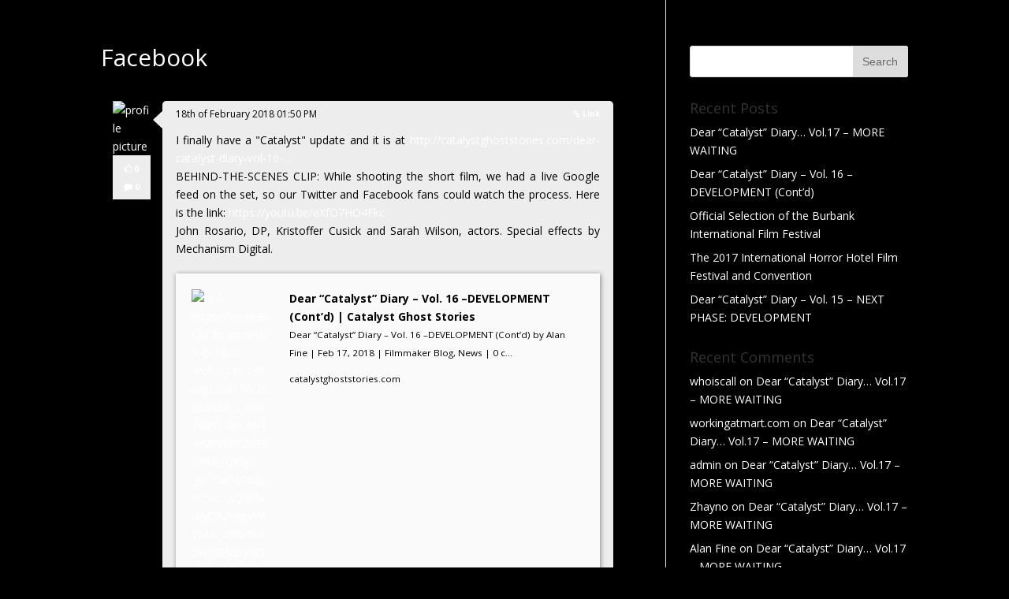

--- FILE ---
content_type: text/html; charset=UTF-8
request_url: https://catalystghoststories.com/facebook
body_size: 32086
content:
<!DOCTYPE html>
<!--[if IE 6]>
<html id="ie6" lang="en-US">
<![endif]-->
<!--[if IE 7]>
<html id="ie7" lang="en-US">
<![endif]-->
<!--[if IE 8]>
<html id="ie8" lang="en-US">
<![endif]-->
<!--[if !(IE 6) | !(IE 7) | !(IE 8)  ]><!-->
<html lang="en-US">
<!--<![endif]-->
<head>
	<meta charset="UTF-8" />
			
	<meta http-equiv="X-UA-Compatible" content="IE=edge">
	<link rel="pingback" href="https://catalystghoststories.com/xmlrpc.php" />

		<!--[if lt IE 9]>
	<script src="https://catalystghoststories.com/wp-content/themes/Divi/js/html5.js" type="text/javascript"></script>
	<![endif]-->

	<script type="text/javascript">
		document.documentElement.className = 'js';
	</script>

	<script>var et_site_url='https://catalystghoststories.com';var et_post_id='389';function et_core_page_resource_fallback(a,b){"undefined"===typeof b&&(b=a.sheet.cssRules&&0===a.sheet.cssRules.length);b&&(a.onerror=null,a.onload=null,a.href?a.href=et_site_url+"/?et_core_page_resource="+a.id+et_post_id:a.src&&(a.src=et_site_url+"/?et_core_page_resource="+a.id+et_post_id))}
</script><title>Facebook | Catalyst Ghost Stories</title>
<link rel='dns-prefetch' href='//fonts.googleapis.com' />
<link rel='dns-prefetch' href='//s.w.org' />
<link rel="alternate" type="application/rss+xml" title="Catalyst Ghost Stories &raquo; Feed" href="https://catalystghoststories.com/feed" />
<link rel="alternate" type="application/rss+xml" title="Catalyst Ghost Stories &raquo; Comments Feed" href="https://catalystghoststories.com/comments/feed" />
		<script type="text/javascript">
			window._wpemojiSettings = {"baseUrl":"https:\/\/s.w.org\/images\/core\/emoji\/11\/72x72\/","ext":".png","svgUrl":"https:\/\/s.w.org\/images\/core\/emoji\/11\/svg\/","svgExt":".svg","source":{"concatemoji":"https:\/\/catalystghoststories.com\/wp-includes\/js\/wp-emoji-release.min.js?ver=4.9.26"}};
			!function(e,a,t){var n,r,o,i=a.createElement("canvas"),p=i.getContext&&i.getContext("2d");function s(e,t){var a=String.fromCharCode;p.clearRect(0,0,i.width,i.height),p.fillText(a.apply(this,e),0,0);e=i.toDataURL();return p.clearRect(0,0,i.width,i.height),p.fillText(a.apply(this,t),0,0),e===i.toDataURL()}function c(e){var t=a.createElement("script");t.src=e,t.defer=t.type="text/javascript",a.getElementsByTagName("head")[0].appendChild(t)}for(o=Array("flag","emoji"),t.supports={everything:!0,everythingExceptFlag:!0},r=0;r<o.length;r++)t.supports[o[r]]=function(e){if(!p||!p.fillText)return!1;switch(p.textBaseline="top",p.font="600 32px Arial",e){case"flag":return s([55356,56826,55356,56819],[55356,56826,8203,55356,56819])?!1:!s([55356,57332,56128,56423,56128,56418,56128,56421,56128,56430,56128,56423,56128,56447],[55356,57332,8203,56128,56423,8203,56128,56418,8203,56128,56421,8203,56128,56430,8203,56128,56423,8203,56128,56447]);case"emoji":return!s([55358,56760,9792,65039],[55358,56760,8203,9792,65039])}return!1}(o[r]),t.supports.everything=t.supports.everything&&t.supports[o[r]],"flag"!==o[r]&&(t.supports.everythingExceptFlag=t.supports.everythingExceptFlag&&t.supports[o[r]]);t.supports.everythingExceptFlag=t.supports.everythingExceptFlag&&!t.supports.flag,t.DOMReady=!1,t.readyCallback=function(){t.DOMReady=!0},t.supports.everything||(n=function(){t.readyCallback()},a.addEventListener?(a.addEventListener("DOMContentLoaded",n,!1),e.addEventListener("load",n,!1)):(e.attachEvent("onload",n),a.attachEvent("onreadystatechange",function(){"complete"===a.readyState&&t.readyCallback()})),(n=t.source||{}).concatemoji?c(n.concatemoji):n.wpemoji&&n.twemoji&&(c(n.twemoji),c(n.wpemoji)))}(window,document,window._wpemojiSettings);
		</script>
		<meta content="Divi v.3.0.89" name="generator"/><style type="text/css">
img.wp-smiley,
img.emoji {
	display: inline !important;
	border: none !important;
	box-shadow: none !important;
	height: 1em !important;
	width: 1em !important;
	margin: 0 .07em !important;
	vertical-align: -0.1em !important;
	background: none !important;
	padding: 0 !important;
}
</style>
<link rel='stylesheet' id='wp-fb-social-stream-css'  href='https://catalystghoststories.com/wp-content/plugins/facebook-social-stream/templates/default/css/style.min.css?ver=1.6.6' type='text/css' media='all' />
<style id='wp-fb-social-stream-inline-css' type='text/css'>
.wp-fb-social-stream .fb-message-wrap .fb-message-date {color: #000000;} .wp-fb-social-stream .fb-message-wrap .fb-message-text {color: #000000;} .wp-fb-social-stream .fb-message-linkbox .fb-message-linkbox-name {color: #000000;} .wp-fb-social-stream .fb-message-linkbox .fb-message-linkbox-desc {color: #000000;} .wp-fb-social-stream .fb-message-linkbox .fb-message-linkbox-caption {color: #000000;}
</style>
<link rel='stylesheet' id='divi-fonts-css'  href='https://fonts.googleapis.com/css?family=Open+Sans:300italic,400italic,600italic,700italic,800italic,400,300,600,700,800&#038;subset=latin,latin-ext' type='text/css' media='all' />
<link rel='stylesheet' id='divi-style-css'  href='https://catalystghoststories.com/wp-content/themes/Divi/style.css?ver=3.0.89' type='text/css' media='all' />
<link rel='stylesheet' id='dashicons-css'  href='https://catalystghoststories.com/wp-includes/css/dashicons.min.css?ver=4.9.26' type='text/css' media='all' />
<script type='text/javascript' src='https://catalystghoststories.com/wp-includes/js/jquery/jquery.js?ver=1.12.4'></script>
<script type='text/javascript' src='https://catalystghoststories.com/wp-includes/js/jquery/jquery-migrate.min.js?ver=1.4.1'></script>
<link rel='https://api.w.org/' href='https://catalystghoststories.com/wp-json/' />
<link rel="EditURI" type="application/rsd+xml" title="RSD" href="https://catalystghoststories.com/xmlrpc.php?rsd" />
<link rel="wlwmanifest" type="application/wlwmanifest+xml" href="https://catalystghoststories.com/wp-includes/wlwmanifest.xml" /> 
<meta name="generator" content="WordPress 4.9.26" />
<link rel="canonical" href="https://catalystghoststories.com/facebook" />
<link rel='shortlink' href='https://catalystghoststories.com/?p=389' />
<link rel="alternate" type="application/json+oembed" href="https://catalystghoststories.com/wp-json/oembed/1.0/embed?url=https%3A%2F%2Fcatalystghoststories.com%2Ffacebook" />
<link rel="alternate" type="text/xml+oembed" href="https://catalystghoststories.com/wp-json/oembed/1.0/embed?url=https%3A%2F%2Fcatalystghoststories.com%2Ffacebook&#038;format=xml" />
<meta name="viewport" content="width=device-width, initial-scale=1.0, maximum-scale=1.0, user-scalable=0" /><style type="text/css" id="custom-background-css">
body.custom-background { background-color: #000000; }
</style>
<link rel="stylesheet" id="et-divi-customizer-global-cached-inline-styles" href="https://catalystghoststories.com/wp-content/cache/et/global/et-divi-customizer-global-17534132848678.min.css" onerror="et_core_page_resource_fallback(this, true)" onload="et_core_page_resource_fallback(this)" /></head>
<body class="page-template-default page page-id-389 custom-background et_pb_button_helper_class et_fullwidth_nav et_fixed_nav et_hide_nav et_hide_primary_logo et_hide_fixed_logo et_cover_background et_pb_gutters2 et_primary_nav_dropdown_animation_fade et_secondary_nav_dropdown_animation_fade et_pb_footer_columns4 et_header_style_centered et_right_sidebar et_divi_theme unknown et_minified_js et_minified_css">
	<div id="page-container">

	
	
		<header id="main-header" data-height-onload="66">
			<div class="container clearfix et_menu_container">
							<div class="logo_container">
					<span class="logo_helper"></span>
					<a href="https://catalystghoststories.com/">
						<img src="https://catalystghoststories.com/wp-content/themes/Divi/images/logo.png" alt="Catalyst Ghost Stories" id="logo" data-height-percentage="54" />
					</a>
				</div>
				<div id="et-top-navigation" data-height="66" data-fixed-height="40">
											<nav id="top-menu-nav">
						<ul id="top-menu" class="nav"><li id="menu-item-1582" class="menu-item menu-item-type-post_type menu-item-object-page menu-item-home menu-item-1582"><a href="https://catalystghoststories.com/">Home</a></li>
<li id="menu-item-841" class="menu-item menu-item-type-post_type menu-item-object-page menu-item-841"><a href="https://catalystghoststories.com/news">“The Catalyst” News</a></li>
<li id="menu-item-26" class="menu-item menu-item-type-post_type menu-item-object-page menu-item-has-children menu-item-26"><a href="https://catalystghoststories.com/the-catalyst-short">“The Catalyst” Films</a>
<ul class="sub-menu">
	<li id="menu-item-117" class="menu-item menu-item-type-post_type menu-item-object-page menu-item-117"><a href="https://catalystghoststories.com/the-catalyst-short/overview">“The Catalyst” Website Overview</a></li>
	<li id="menu-item-43" class="menu-item menu-item-type-post_type menu-item-object-page menu-item-43"><a href="https://catalystghoststories.com/the-catalyst-short/trilogy">“The Catalyst” Feature Trilogy</a></li>
	<li id="menu-item-42" class="menu-item menu-item-type-post_type menu-item-object-page menu-item-42"><a href="https://catalystghoststories.com/the-catalyst-short/vision">“The Catalyst” Vision</a></li>
	<li id="menu-item-41" class="menu-item menu-item-type-post_type menu-item-object-page menu-item-41"><a href="https://catalystghoststories.com/the-catalyst-short/people">“The Catalyst” People So Far</a></li>
</ul>
</li>
<li id="menu-item-23" class="menu-item menu-item-type-post_type menu-item-object-page menu-item-has-children menu-item-23"><a href="https://catalystghoststories.com/filmmaker-blog">“The Catalyst” Filmmaker Blog</a>
<ul class="sub-menu">
	<li id="menu-item-521" class="menu-item menu-item-type-post_type menu-item-object-page menu-item-521"><a href="https://catalystghoststories.com/mailing-list">Mailing List</a></li>
</ul>
</li>
<li id="menu-item-24" class="menu-item menu-item-type-post_type menu-item-object-page menu-item-24"><a href="https://catalystghoststories.com/the-catalyst-campfire-ghost-stories">Campfire Ghost Stories</a></li>
<li id="menu-item-417" class="menu-item menu-item-type-post_type menu-item-object-page current-menu-ancestor current-menu-parent current_page_parent current_page_ancestor menu-item-has-children menu-item-417"><a href="https://catalystghoststories.com/social-media">Social Media</a>
<ul class="sub-menu">
	<li id="menu-item-391" class="menu-item menu-item-type-post_type menu-item-object-page current-menu-item page_item page-item-389 current_page_item menu-item-391"><a href="https://catalystghoststories.com/facebook">Facebook</a></li>
	<li id="menu-item-423" class="menu-item menu-item-type-post_type menu-item-object-page menu-item-423"><a href="https://catalystghoststories.com/twitter">Twitter</a></li>
	<li id="menu-item-422" class="menu-item menu-item-type-post_type menu-item-object-page menu-item-422"><a href="https://catalystghoststories.com/linkedin">LinkedIn</a></li>
	<li id="menu-item-524" class="menu-item menu-item-type-post_type menu-item-object-page menu-item-524"><a href="https://catalystghoststories.com/mailing-list">Mailing List</a></li>
</ul>
</li>
</ul>						</nav>
					
					
					
					
					<div id="et_mobile_nav_menu">
				<div class="mobile_nav closed">
					<span class="select_page">Select Page</span>
					<span class="mobile_menu_bar mobile_menu_bar_toggle"></span>
				</div>
			</div>				</div> <!-- #et-top-navigation -->
			</div> <!-- .container -->
			<div class="et_search_outer">
				<div class="container et_search_form_container">
					<form role="search" method="get" class="et-search-form" action="https://catalystghoststories.com/">
					<input type="search" class="et-search-field" placeholder="Search &hellip;" value="" name="s" title="Search for:" />					</form>
					<span class="et_close_search_field"></span>
				</div>
			</div>
		</header> <!-- #main-header -->

		<div id="et-main-area">

<div id="main-content">


	<div class="container">
		<div id="content-area" class="clearfix">
			<div id="left-area">


			
				<article id="post-389" class="post-389 page type-page status-publish hentry">

				
					<h1 class="entry-title main_title">Facebook</h1>
				
				
					<div class="entry-content">
					
<!-- .wp-fb-social-stream -->
<div class="wp-fb-social-stream">
	
	
	<!-- .fb-message -->
	<div class="fb-message" itemscope itemtype="http://schema.org/Article">
		<!-- .fb-info -->
		<div class="fb-info">
			<div class="fb-user-img">
				<img src="https://graph.facebook.com/735666033197027/picture" alt="profile picture" />
			</div>
			<div class="fb-metadata">
								<a href="https://www.facebook.com/735666033197027/posts/1582212505209038/" class="fb-share-link" rel="nofollow" target="_blank">
									<span class="fb-likes"><i class="fa fa-thumbs-o-up"></i> 0</span><br>
					<span class="fb-comments"><i class="fa fa-comment"></i> 0</span>
					
					<meta itemprop="interactionCount" content="UserLikes:0" />
					<meta itemprop="interactionCount" content="UserComments:0" />
				</a>
			</div>
		</div>
		<!-- /.fb-info -->

		<!-- .fb-message-wrap -->
		<div class="fb-message-wrap">
			<div class="fb-message-info">
				<span class="fb-message-date">18th of February 2018 01:50 PM</span>
				<meta itemprop="datePublished" content="2018-02-18" />
								<a href="https://www.facebook.com/735666033197027/posts/1582212505209038/" class="fb-share-link" rel="nofollow" target="_blank" itemprop="discussionUrl"><span class="fb-message-link"><i class="fa fa-link"></i> Link</span></a>
								<div class="clearer"></div>
			</div>
			
						<div class="fb-message-text" itemprop="articleBody">
				I finally have a &quot;Catalyst&quot; update and it is at <a href="http://catalystghoststories.com/dear-catalyst-diary-vol-16-…" rel="nofollow" target="_blank">http://catalystghoststories.com/dear-catalyst-diary-vol-16-…</a> <br />BEHIND-THE-SCENES CLIP: While shooting the short film, we had a live Google feed on the set, so our Twitter and Facebook fans could watch the process. Here is the link: <a href="https://youtu.be/eXfO7HO4Fkc" rel="nofollow" target="_blank">https://youtu.be/eXfO7HO4Fkc</a> <br />John Rosario, DP, Kristoffer Cusick and Sarah Wilson, actors. Special effects by Mechanism Digital.			</div>
			
			
						<!-- .fb-message-linkbox -->
			<div class="fb-message-linkbox" onclick="window.open('http://catalystghoststories.com/dear-catalyst-diary-vol-16-', '_blank'); return false;">
								<div class="fb-message-linkbox-img">
					<img src="https://scontent.xx.fbcdn.net/v/t45.1600-4/c0.0.130.130a/p130x130/29965380_6109874391380_6944320788820393984_n.png?_nc_cat=108&amp;_nc_oc=AQmBIulM2hzIyhywYVMar_zXi5rzkX5WYO3jWjr8QU97HibEvUkDBuvilTY3lvSP3Xo&amp;_nc_ht=scontent.xx&amp;oh=d67aa5e79a7f6f52deee01b420810242&amp;oe=5E02EF18" alt="Link https://scontent.xx.fbcdn.net/v/t45.1600-4/c0.0.130.130a/p130x130/29965380_6109874391380_6944320788820393984_n.png?_nc_cat=108&amp;_nc_oc=AQmBIulM2hzIyhywYVMar_zXi5rzkX5WYO3jWjr8QU97HibEvUkDBuvilTY3lvSP3Xo&amp;_nc_ht=scontent.xx&amp;oh=d67aa5e79a7f6f52deee01b420810242&amp;oe=5E02EF18" />
				</div>
								<div class="fb-message-linkbox-txt">
									<div class="fb-message-linkbox-name">
						Dear “Catalyst” Diary – Vol. 16 –DEVELOPMENT (Cont’d) | Catalyst Ghost Stories					</div>
													<div class="fb-message-linkbox-desc">
						Dear “Catalyst” Diary – Vol. 16 –DEVELOPMENT (Cont’d) by Alan Fine | Feb 17, 2018 | Filmmaker Blog, News | 0 c...					</div>
													<div class="fb-message-linkbox-caption">
						catalystghoststories.com					</div>
								</div>
				
				<div class="clearer"></div>
			</div>
			<!-- /.fb-message-linkbox -->
						
						
						
					</div>
		<!-- /.fb-message-wrap -->
		
		<div class="clearer"></div>
	</div>
	<!-- /.fb-message -->

	<!-- .fb-message -->
	<div class="fb-message" itemscope itemtype="http://schema.org/Article">
		<!-- .fb-info -->
		<div class="fb-info">
			<div class="fb-user-img">
				<img src="https://graph.facebook.com/735666033197027/picture" alt="profile picture" />
			</div>
			<div class="fb-metadata">
								<a href="https://www.facebook.com/735666033197027/posts/1487208694709420" class="fb-share-link" rel="nofollow" target="_blank">
									<span class="fb-likes"><i class="fa fa-thumbs-o-up"></i> 6</span><br>
					<span class="fb-comments"><i class="fa fa-comment"></i> 0</span>
					
					<meta itemprop="interactionCount" content="UserLikes:6" />
					<meta itemprop="interactionCount" content="UserComments:0" />
				</a>
			</div>
		</div>
		<!-- /.fb-info -->

		<!-- .fb-message-wrap -->
		<div class="fb-message-wrap">
			<div class="fb-message-info">
				<span class="fb-message-date">9th of November 2017 11:10 PM</span>
				<meta itemprop="datePublished" content="2017-11-09" />
								<a href="https://www.facebook.com/735666033197027/posts/1487208694709420" class="fb-share-link" rel="nofollow" target="_blank" itemprop="discussionUrl"><span class="fb-message-link"><i class="fa fa-link"></i> Link</span></a>
								<div class="clearer"></div>
			</div>
			
			
						<!-- .fb-message-image -->
			<div class="fb-message-image">
				<img src="https://scontent.xx.fbcdn.net/v/t1.0-9/23319512_1487208694709420_9128256277582996664_n.png?_nc_cat=104&amp;_nc_oc=AQlCst9V1JCsujNnurarAfXLEagfXg-pyLvDdRMKeDyvUK2Ygx2CIsvPMbHI9aaz5uo&amp;_nc_ht=scontent.xx&amp;oh=08be26627578f1e17af7a4f09df9a4c3&amp;oe=5DCBF1B0" alt="Message image" itemprop="image" />
			</div>
			<!-- /.fb-message-image -->
			
						
						
						
					</div>
		<!-- /.fb-message-wrap -->
		
		<div class="clearer"></div>
	</div>
	<!-- /.fb-message -->

	<!-- .fb-message -->
	<div class="fb-message" itemscope itemtype="http://schema.org/Article">
		<!-- .fb-info -->
		<div class="fb-info">
			<div class="fb-user-img">
				<img src="https://graph.facebook.com/735666033197027/picture" alt="profile picture" />
			</div>
			<div class="fb-metadata">
								<a href="https://www.facebook.com/735666033197027/posts/1487208751376081" class="fb-share-link" rel="nofollow" target="_blank">
									<span class="fb-likes"><i class="fa fa-thumbs-o-up"></i> 6</span><br>
					<span class="fb-comments"><i class="fa fa-comment"></i> 0</span>
					
					<meta itemprop="interactionCount" content="UserLikes:6" />
					<meta itemprop="interactionCount" content="UserComments:0" />
				</a>
			</div>
		</div>
		<!-- /.fb-info -->

		<!-- .fb-message-wrap -->
		<div class="fb-message-wrap">
			<div class="fb-message-info">
				<span class="fb-message-date">9th of November 2017 11:10 PM</span>
				<meta itemprop="datePublished" content="2017-11-09" />
								<a href="https://www.facebook.com/735666033197027/posts/1487208751376081" class="fb-share-link" rel="nofollow" target="_blank" itemprop="discussionUrl"><span class="fb-message-link"><i class="fa fa-link"></i> Link</span></a>
								<div class="clearer"></div>
			</div>
			
			
						<!-- .fb-message-image -->
			<div class="fb-message-image">
				<img src="https://scontent.xx.fbcdn.net/v/t1.0-9/23319512_1487208694709420_9128256277582996664_n.png?_nc_cat=104&amp;_nc_oc=AQlCst9V1JCsujNnurarAfXLEagfXg-pyLvDdRMKeDyvUK2Ygx2CIsvPMbHI9aaz5uo&amp;_nc_ht=scontent.xx&amp;oh=08be26627578f1e17af7a4f09df9a4c3&amp;oe=5DCBF1B0" alt="Message image" itemprop="image" />
			</div>
			<!-- /.fb-message-image -->
			
						
						
						
					</div>
		<!-- /.fb-message-wrap -->
		
		<div class="clearer"></div>
	</div>
	<!-- /.fb-message -->

	<!-- .fb-message -->
	<div class="fb-message" itemscope itemtype="http://schema.org/Article">
		<!-- .fb-info -->
		<div class="fb-info">
			<div class="fb-user-img">
				<img src="https://graph.facebook.com/735666033197027/picture" alt="profile picture" />
			</div>
			<div class="fb-metadata">
								<a href="https://www.facebook.com/735666033197027/posts/1478445438919079" class="fb-share-link" rel="nofollow" target="_blank">
									<span class="fb-likes"><i class="fa fa-thumbs-o-up"></i> 2</span><br>
					<span class="fb-comments"><i class="fa fa-comment"></i> 1</span>
					
					<meta itemprop="interactionCount" content="UserLikes:2" />
					<meta itemprop="interactionCount" content="UserComments:1" />
				</a>
			</div>
		</div>
		<!-- /.fb-info -->

		<!-- .fb-message-wrap -->
		<div class="fb-message-wrap">
			<div class="fb-message-info">
				<span class="fb-message-date">30th of October 2017 02:36 PM</span>
				<meta itemprop="datePublished" content="2017-10-30" />
								<a href="https://www.facebook.com/735666033197027/posts/1478445438919079" class="fb-share-link" rel="nofollow" target="_blank" itemprop="discussionUrl"><span class="fb-message-link"><i class="fa fa-link"></i> Link</span></a>
								<div class="clearer"></div>
			</div>
			
			
						<!-- .fb-message-image -->
			<div class="fb-message-image">
				<img src="https://scontent.xx.fbcdn.net/v/t1.0-9/s720x720/22885938_1478445438919079_7248503642669696463_n.png?_nc_cat=111&amp;_nc_oc=AQkUWmVJA7Xmg75Rd7LRf6muzuq_10np49XQE1q67Inp1EOGustIokWBYzlKxIo-IpI&amp;_nc_ht=scontent.xx&amp;oh=ce87c65140928ff28861e3928a39cf9e&amp;oe=5E1170F5" alt="Message image" itemprop="image" />
			</div>
			<!-- /.fb-message-image -->
			
						
						
						
					</div>
		<!-- /.fb-message-wrap -->
		
		<div class="clearer"></div>
	</div>
	<!-- /.fb-message -->

	<!-- .fb-message -->
	<div class="fb-message" itemscope itemtype="http://schema.org/Article">
		<!-- .fb-info -->
		<div class="fb-info">
			<div class="fb-user-img">
				<img src="https://graph.facebook.com/735666033197027/picture" alt="profile picture" />
			</div>
			<div class="fb-metadata">
								<a href="https://www.facebook.com/735666033197027/posts/1478445505585739" class="fb-share-link" rel="nofollow" target="_blank">
									<span class="fb-likes"><i class="fa fa-thumbs-o-up"></i> 2</span><br>
					<span class="fb-comments"><i class="fa fa-comment"></i> 1</span>
					
					<meta itemprop="interactionCount" content="UserLikes:2" />
					<meta itemprop="interactionCount" content="UserComments:1" />
				</a>
			</div>
		</div>
		<!-- /.fb-info -->

		<!-- .fb-message-wrap -->
		<div class="fb-message-wrap">
			<div class="fb-message-info">
				<span class="fb-message-date">30th of October 2017 02:36 PM</span>
				<meta itemprop="datePublished" content="2017-10-30" />
								<a href="https://www.facebook.com/735666033197027/posts/1478445505585739" class="fb-share-link" rel="nofollow" target="_blank" itemprop="discussionUrl"><span class="fb-message-link"><i class="fa fa-link"></i> Link</span></a>
								<div class="clearer"></div>
			</div>
			
			
						<!-- .fb-message-image -->
			<div class="fb-message-image">
				<img src="https://scontent.xx.fbcdn.net/v/t1.0-9/s720x720/22885938_1478445438919079_7248503642669696463_n.png?_nc_cat=111&amp;_nc_oc=AQkUWmVJA7Xmg75Rd7LRf6muzuq_10np49XQE1q67Inp1EOGustIokWBYzlKxIo-IpI&amp;_nc_ht=scontent.xx&amp;oh=ce87c65140928ff28861e3928a39cf9e&amp;oe=5E1170F5" alt="Message image" itemprop="image" />
			</div>
			<!-- /.fb-message-image -->
			
						
						
						
					</div>
		<!-- /.fb-message-wrap -->
		
		<div class="clearer"></div>
	</div>
	<!-- /.fb-message -->

	<!-- .fb-message -->
	<div class="fb-message" itemscope itemtype="http://schema.org/Article">
		<!-- .fb-info -->
		<div class="fb-info">
			<div class="fb-user-img">
				<img src="https://graph.facebook.com/735666033197027/picture" alt="profile picture" />
			</div>
			<div class="fb-metadata">
								<a href="https://www.facebook.com/735666033197027/posts/1433770120053278/" class="fb-share-link" rel="nofollow" target="_blank">
									<span class="fb-likes"><i class="fa fa-thumbs-o-up"></i> 2</span><br>
					<span class="fb-comments"><i class="fa fa-comment"></i> 0</span>
					
					<meta itemprop="interactionCount" content="UserLikes:2" />
					<meta itemprop="interactionCount" content="UserComments:0" />
				</a>
			</div>
		</div>
		<!-- /.fb-info -->

		<!-- .fb-message-wrap -->
		<div class="fb-message-wrap">
			<div class="fb-message-info">
				<span class="fb-message-date">8th of September 2017 02:28 AM</span>
				<meta itemprop="datePublished" content="2017-09-08" />
								<a href="https://www.facebook.com/735666033197027/posts/1433770120053278/" class="fb-share-link" rel="nofollow" target="_blank" itemprop="discussionUrl"><span class="fb-message-link"><i class="fa fa-link"></i> Link</span></a>
								<div class="clearer"></div>
			</div>
			
						<div class="fb-message-text" itemprop="articleBody">
				As a reminder, &quot;The Catalyst&quot; short (www.catalystghoststories.com) was selected for one last film festival before we pulled it to focus on its development as a feature film. For those in LA, it can be seen on Saturday, September 9, 2017 in the block that starts at 10:30 PM at the AMC 16 Theatres Burbank, CA. Tickets can be bought at <a href="http://www.itsmyseat.com/events/645001.html" rel="nofollow" target="_blank">http://www.itsmyseat.com/events/645001.html</a> Enjoy!			</div>
			
			
						<!-- .fb-message-linkbox -->
			<div class="fb-message-linkbox" onclick="window.open('http://www.catalystghoststories.com/', '_blank'); return false;">
								<div class="fb-message-linkbox-img">
					<img src="https://scontent.xx.fbcdn.net/v/t1.0-1/23319512_1487208694709420_9128256277582996664_n.png?_nc_cat=104&amp;_nc_oc=AQlCst9V1JCsujNnurarAfXLEagfXg-pyLvDdRMKeDyvUK2Ygx2CIsvPMbHI9aaz5uo&amp;_nc_ht=scontent.xx&amp;oh=8a497289f8154290158fed2e1c120a4e&amp;oe=5E08933A" alt="Link https://scontent.xx.fbcdn.net/v/t1.0-1/23319512_1487208694709420_9128256277582996664_n.png?_nc_cat=104&amp;_nc_oc=AQlCst9V1JCsujNnurarAfXLEagfXg-pyLvDdRMKeDyvUK2Ygx2CIsvPMbHI9aaz5uo&amp;_nc_ht=scontent.xx&amp;oh=8a497289f8154290158fed2e1c120a4e&amp;oe=5E08933A" />
				</div>
								<div class="fb-message-linkbox-txt">
									<div class="fb-message-linkbox-name">
						&quot;The Catalyst&quot; Ghost Stories-a series of Indie Horror Films					</div>
													<div class="fb-message-linkbox-desc">
						Dear “Catalyst” Diary – Vol. 16 –DEVELOPMENT (Cont’d) by Alan Fine | Feb 17, 2018 | Filmmaker Blog, News | 0 c...					</div>
													<div class="fb-message-linkbox-caption">
						catalystghoststories.com					</div>
								</div>
				
				<div class="clearer"></div>
			</div>
			<!-- /.fb-message-linkbox -->
						
						
						
					</div>
		<!-- /.fb-message-wrap -->
		
		<div class="clearer"></div>
	</div>
	<!-- /.fb-message -->

	<!-- .fb-message -->
	<div class="fb-message" itemscope itemtype="http://schema.org/Article">
		<!-- .fb-info -->
		<div class="fb-info">
			<div class="fb-user-img">
				<img src="https://graph.facebook.com/735666033197027/picture" alt="profile picture" />
			</div>
			<div class="fb-metadata">
								<a href="https://www.facebook.com/735666033197027/posts/1433769640053326/" class="fb-share-link" rel="nofollow" target="_blank">
									<span class="fb-likes"><i class="fa fa-thumbs-o-up"></i> 8</span><br>
					<span class="fb-comments"><i class="fa fa-comment"></i> 0</span>
					
					<meta itemprop="interactionCount" content="UserLikes:8" />
					<meta itemprop="interactionCount" content="UserComments:0" />
				</a>
			</div>
		</div>
		<!-- /.fb-info -->

		<!-- .fb-message-wrap -->
		<div class="fb-message-wrap">
			<div class="fb-message-info">
				<span class="fb-message-date">8th of September 2017 02:28 AM</span>
				<meta itemprop="datePublished" content="2017-09-08" />
								<a href="https://www.facebook.com/735666033197027/posts/1433769640053326/" class="fb-share-link" rel="nofollow" target="_blank" itemprop="discussionUrl"><span class="fb-message-link"><i class="fa fa-link"></i> Link</span></a>
								<div class="clearer"></div>
			</div>
			
						<div class="fb-message-text" itemprop="articleBody">
				As a reminder, &quot;The Catalyst&quot; short (www.catalystghoststories.com) was selected for one last film festival before we pulled it to focus on its development as a feature film. For those in LA, it can be seen on Saturday, September 9, 2017 in the block that starts at 10:30 PM at the AMC 16 Theatres Burbank, CA. Tickets can be bought at <a href="http://www.itsmyseat.com/events/645001.html" rel="nofollow" target="_blank">http://www.itsmyseat.com/events/645001.html</a> Enjoy!			</div>
			
			
						<!-- .fb-message-linkbox -->
			<div class="fb-message-linkbox" onclick="window.open('http://www.catalystghoststories.com/', '_blank'); return false;">
								<div class="fb-message-linkbox-img">
					<img src="https://scontent.xx.fbcdn.net/v/t1.0-1/23319512_1487208694709420_9128256277582996664_n.png?_nc_cat=104&amp;_nc_oc=AQlCst9V1JCsujNnurarAfXLEagfXg-pyLvDdRMKeDyvUK2Ygx2CIsvPMbHI9aaz5uo&amp;_nc_ht=scontent.xx&amp;oh=8a497289f8154290158fed2e1c120a4e&amp;oe=5E08933A" alt="Link https://scontent.xx.fbcdn.net/v/t1.0-1/23319512_1487208694709420_9128256277582996664_n.png?_nc_cat=104&amp;_nc_oc=AQlCst9V1JCsujNnurarAfXLEagfXg-pyLvDdRMKeDyvUK2Ygx2CIsvPMbHI9aaz5uo&amp;_nc_ht=scontent.xx&amp;oh=8a497289f8154290158fed2e1c120a4e&amp;oe=5E08933A" />
				</div>
								<div class="fb-message-linkbox-txt">
									<div class="fb-message-linkbox-name">
						&quot;The Catalyst&quot; Ghost Stories-a series of Indie Horror Films					</div>
													<div class="fb-message-linkbox-desc">
						Dear “Catalyst” Diary – Vol. 16 –DEVELOPMENT (Cont’d) by Alan Fine | Feb 17, 2018 | Filmmaker Blog, News | 0 c...					</div>
													<div class="fb-message-linkbox-caption">
						catalystghoststories.com					</div>
								</div>
				
				<div class="clearer"></div>
			</div>
			<!-- /.fb-message-linkbox -->
						
						
						
					</div>
		<!-- /.fb-message-wrap -->
		
		<div class="clearer"></div>
	</div>
	<!-- /.fb-message -->

	<!-- .fb-message -->
	<div class="fb-message" itemscope itemtype="http://schema.org/Article">
		<!-- .fb-info -->
		<div class="fb-info">
			<div class="fb-user-img">
				<img src="https://graph.facebook.com/735666033197027/picture" alt="profile picture" />
			</div>
			<div class="fb-metadata">
								<a href="https://www.facebook.com/735666033197027/posts/1393144454115845" class="fb-share-link" rel="nofollow" target="_blank">
									<span class="fb-likes"><i class="fa fa-thumbs-o-up"></i> 1</span><br>
					<span class="fb-comments"><i class="fa fa-comment"></i> 0</span>
					
					<meta itemprop="interactionCount" content="UserLikes:1" />
					<meta itemprop="interactionCount" content="UserComments:0" />
				</a>
			</div>
		</div>
		<!-- /.fb-info -->

		<!-- .fb-message-wrap -->
		<div class="fb-message-wrap">
			<div class="fb-message-info">
				<span class="fb-message-date">25th of July 2017 12:15 PM</span>
				<meta itemprop="datePublished" content="2017-07-25" />
								<a href="https://www.facebook.com/735666033197027/posts/1393144454115845" class="fb-share-link" rel="nofollow" target="_blank" itemprop="discussionUrl"><span class="fb-message-link"><i class="fa fa-link"></i> Link</span></a>
								<div class="clearer"></div>
			</div>
			
						<div class="fb-message-text" itemprop="articleBody">
				Once Moving Pictures Media Group joined forces with my production company, Monkey Brains LLC, to assist in developing and raising money for &quot;The Catalyst&quot; feature, we pulled the short from festivals due to their drain of time and money. I forgot there was one more festival way off in the distant future.<br /><br />We are now an official selection of the Burbank International Film Festival, Sep 6, 2017 – Sep 10, 2017!!!<br /><br />This sooo cool. We are thrilled with the honor and thank all who gave of their talents. Now the question is, can/should we go...?<br /><br />More when we know more...			</div>
			
						<!-- .fb-message-image -->
			<div class="fb-message-image">
				<img src="https://scontent.xx.fbcdn.net/v/t31.0-8/s720x720/20247905_1393144454115845_6019314459371032159_o.png?_nc_cat=107&amp;_nc_oc=AQkf_JWJXOUtXIq6gYp-Lvo0N3Dgdy-2-fQQiQ4yMIC2NLpR06FyWswMNsi65lvrBLY&amp;_nc_ht=scontent.xx&amp;oh=80cd4d4ac00eee70c37a6ab767f0ed8e&amp;oe=5DFD1CF8" alt="Message image" itemprop="image" />
			</div>
			<!-- /.fb-message-image -->
			
						
						
						
					</div>
		<!-- /.fb-message-wrap -->
		
		<div class="clearer"></div>
	</div>
	<!-- /.fb-message -->

	<!-- .fb-message -->
	<div class="fb-message" itemscope itemtype="http://schema.org/Article">
		<!-- .fb-info -->
		<div class="fb-info">
			<div class="fb-user-img">
				<img src="https://graph.facebook.com/735666033197027/picture" alt="profile picture" />
			</div>
			<div class="fb-metadata">
								<a href="https://www.facebook.com/735666033197027/posts/1329880400442251" class="fb-share-link" rel="nofollow" target="_blank">
									<span class="fb-likes"><i class="fa fa-thumbs-o-up"></i> 1</span><br>
					<span class="fb-comments"><i class="fa fa-comment"></i> 0</span>
					
					<meta itemprop="interactionCount" content="UserLikes:1" />
					<meta itemprop="interactionCount" content="UserComments:0" />
				</a>
			</div>
		</div>
		<!-- /.fb-info -->

		<!-- .fb-message-wrap -->
		<div class="fb-message-wrap">
			<div class="fb-message-info">
				<span class="fb-message-date">24th of May 2017 09:03 AM</span>
				<meta itemprop="datePublished" content="2017-05-24" />
								<a href="https://www.facebook.com/735666033197027/posts/1329880400442251" class="fb-share-link" rel="nofollow" target="_blank" itemprop="discussionUrl"><span class="fb-message-link"><i class="fa fa-link"></i> Link</span></a>
								<div class="clearer"></div>
			</div>
			
						<div class="fb-message-text" itemprop="articleBody">
				Just when we stopped thinking about festivals and began to concentrate on the development of &quot;The Catalyst&quot; feature film with Moving Pictures Media Group, a wonderful straggler showed up.<br /><br />“The Catalyst” short won an award at the 2017 International Horror Hotel Festival in Cleveland. Congratulations again to our wonderful cast and crew.<br /><br />The International Horror Hotel Film Festival and Convention is held every June. They have open competitions for films, scripts and music videos in the following genres: experimental (film only), fantasy, horror, horror-comedy, slasher, sci-fi and suspense-thriller. They also have a horror film scoring, scream queen and FX makeup competitions. The event features four days of film screenings, two days of panel discussions and lectures, a convention, special guests, networking parties, live competitions and more. The 2017 festival will be held June 15th-18th at The Clarion Inn &amp; Conference Center in Hudson, OH.			</div>
			
						<!-- .fb-message-image -->
			<div class="fb-message-image">
				<img src="https://scontent.xx.fbcdn.net/v/t31.0-8/s720x720/18738338_1329880400442251_4985191046094888282_o.png?_nc_cat=106&amp;_nc_oc=AQkMsTaryzFME4vnntjLNDgf1b5YAZkUyMS2-cV5QHa6B21n6nCzFvIyR8Yg9X0hJ6I&amp;_nc_ht=scontent.xx&amp;oh=0b9551dbfbac999b5f5355df66070db9&amp;oe=5E000132" alt="Message image" itemprop="image" />
			</div>
			<!-- /.fb-message-image -->
			
						
						
						
					</div>
		<!-- /.fb-message-wrap -->
		
		<div class="clearer"></div>
	</div>
	<!-- /.fb-message -->

	<!-- .fb-message -->
	<div class="fb-message" itemscope itemtype="http://schema.org/Article">
		<!-- .fb-info -->
		<div class="fb-info">
			<div class="fb-user-img">
				<img src="https://graph.facebook.com/735666033197027/picture" alt="profile picture" />
			</div>
			<div class="fb-metadata">
								<a href="https://www.facebook.com/735666033197027/posts/1329878967109061" class="fb-share-link" rel="nofollow" target="_blank">
									<span class="fb-likes"><i class="fa fa-thumbs-o-up"></i> 1</span><br>
					<span class="fb-comments"><i class="fa fa-comment"></i> 0</span>
					
					<meta itemprop="interactionCount" content="UserLikes:1" />
					<meta itemprop="interactionCount" content="UserComments:0" />
				</a>
			</div>
		</div>
		<!-- /.fb-info -->

		<!-- .fb-message-wrap -->
		<div class="fb-message-wrap">
			<div class="fb-message-info">
				<span class="fb-message-date">24th of May 2017 09:02 AM</span>
				<meta itemprop="datePublished" content="2017-05-24" />
								<a href="https://www.facebook.com/735666033197027/posts/1329878967109061" class="fb-share-link" rel="nofollow" target="_blank" itemprop="discussionUrl"><span class="fb-message-link"><i class="fa fa-link"></i> Link</span></a>
								<div class="clearer"></div>
			</div>
			
						<div class="fb-message-text" itemprop="articleBody">
				Just when we stopped thinking about festivals and began to concentrate on the development of &quot;The Catalyst&quot; feature film with Moving Pictures Media Group, a wonderful straggler showed up.<br /><br />“The Catalyst” short won an award at the 2017 International Horror Hotel Festival in Cleveland. Congratulations again to our wonderful cast and crew.<br /><br />The International Horror Hotel Film Festival and Convention is held every June. They have open competitions for films, scripts and music videos in the following genres: experimental (film only), fantasy, horror, horror-comedy, slasher, sci-fi and suspense-thriller. They also have a horror film scoring, scream queen and FX makeup competitions. The event features four days of film screenings, two days of panel discussions and lectures, a convention, special guests, networking parties, live competitions and more. The 2017 festival will be held June 15th-18th at The Clarion Inn &amp; Conference Center in Hudson, OH.			</div>
			
						<!-- .fb-message-image -->
			<div class="fb-message-image">
				<img src="https://scontent.xx.fbcdn.net/v/t31.0-8/s720x720/18620595_1329878967109061_8811206399505288754_o.png?_nc_cat=103&amp;_nc_oc=AQmno7LgXlgYHx8yV0wD7VpxhMGyr9EL-XEsfMrDzKrLwdChN5pSqA9lQGq01rEJ4DY&amp;_nc_ht=scontent.xx&amp;oh=15dbdd628e4ac3028afc7cb829544c63&amp;oe=5E0EDF82" alt="Message image" itemprop="image" />
			</div>
			<!-- /.fb-message-image -->
			
						
						
						
					</div>
		<!-- /.fb-message-wrap -->
		
		<div class="clearer"></div>
	</div>
	<!-- /.fb-message -->

	<!-- .fb-message -->
	<div class="fb-message" itemscope itemtype="http://schema.org/Article">
		<!-- .fb-info -->
		<div class="fb-info">
			<div class="fb-user-img">
				<img src="https://graph.facebook.com/735666033197027/picture" alt="profile picture" />
			</div>
			<div class="fb-metadata">
								<a href="https://www.facebook.com/735666033197027/posts/1320111718085786/" class="fb-share-link" rel="nofollow" target="_blank">
									<span class="fb-likes"><i class="fa fa-thumbs-o-up"></i> 1</span><br>
					<span class="fb-comments"><i class="fa fa-comment"></i> 0</span>
					
					<meta itemprop="interactionCount" content="UserLikes:1" />
					<meta itemprop="interactionCount" content="UserComments:0" />
				</a>
			</div>
		</div>
		<!-- /.fb-info -->

		<!-- .fb-message-wrap -->
		<div class="fb-message-wrap">
			<div class="fb-message-info">
				<span class="fb-message-date">12th of May 2017 12:49 PM</span>
				<meta itemprop="datePublished" content="2017-05-12" />
								<a href="https://www.facebook.com/735666033197027/posts/1320111718085786/" class="fb-share-link" rel="nofollow" target="_blank" itemprop="discussionUrl"><span class="fb-message-link"><i class="fa fa-link"></i> Link</span></a>
								<div class="clearer"></div>
			</div>
			
						<div class="fb-message-text" itemprop="articleBody">
				&quot;The Catalyst&quot; is now in development. Latest Filmmaker&#039;s Blog tells all.			</div>
			
			
						<!-- .fb-message-linkbox -->
			<div class="fb-message-linkbox" onclick="window.open('http://mailchi.mp/103afcc970af/dear-catalyst-diary-vol-15-next-phase-development', '_blank'); return false;">
								<div class="fb-message-linkbox-img">
					<img src="https://external.xx.fbcdn.net/safe_image.php?d=AQDy2yeFIBUPnP8P&amp;w=130&amp;h=130&amp;url=https%3A%2F%2Fwww.facebook.com%2Fads%2Fimage%2F%3Fd%3DAQK8GzWH-HrI73IIlSe-miqluLUfqZsYcO-OsZZ0ApfsphWcmlQi6BVYyi7tSpT3hzlcBrRMlq1plCSfbOXAMKD82xY2cLIlbuy7WilqiI_eeiMr8sm3PvYHkeNiVsfTBZIo42aMd5bQI-6KDmDQJoXl&amp;cfs=1&amp;_nc_hash=AQAWIjlYvIQlqnxV" alt="Link https://external.xx.fbcdn.net/safe_image.php?d=AQDy2yeFIBUPnP8P&amp;w=130&amp;h=130&amp;url=https%3A%2F%2Fwww.facebook.com%2Fads%2Fimage%2F%3Fd%3DAQK8GzWH-HrI73IIlSe-miqluLUfqZsYcO-OsZZ0ApfsphWcmlQi6BVYyi7tSpT3hzlcBrRMlq1plCSfbOXAMKD82xY2cLIlbuy7WilqiI_eeiMr8sm3PvYHkeNiVsfTBZIo42aMd5bQI-6KDmDQJoXl&amp;cfs=1&amp;_nc_hash=AQAWIjlYvIQlqnxV" />
				</div>
								<div class="fb-message-linkbox-txt">
									<div class="fb-message-linkbox-name">
						&quot;The Catalyst&quot; begins Development					</div>
													<div class="fb-message-linkbox-desc">
						&quot;The Catalyst&quot; begins Development					</div>
													<div class="fb-message-linkbox-caption">
						mailchi.mp					</div>
								</div>
				
				<div class="clearer"></div>
			</div>
			<!-- /.fb-message-linkbox -->
						
						
						
					</div>
		<!-- /.fb-message-wrap -->
		
		<div class="clearer"></div>
	</div>
	<!-- /.fb-message -->

	<!-- .fb-message -->
	<div class="fb-message" itemscope itemtype="http://schema.org/Article">
		<!-- .fb-info -->
		<div class="fb-info">
			<div class="fb-user-img">
				<img src="https://graph.facebook.com/735666033197027/picture" alt="profile picture" />
			</div>
			<div class="fb-metadata">
								<a href="https://www.facebook.com/735666033197027/posts/1298347056928919" class="fb-share-link" rel="nofollow" target="_blank">
									<span class="fb-likes"><i class="fa fa-thumbs-o-up"></i> 5</span><br>
					<span class="fb-comments"><i class="fa fa-comment"></i> 4</span>
					
					<meta itemprop="interactionCount" content="UserLikes:5" />
					<meta itemprop="interactionCount" content="UserComments:4" />
				</a>
			</div>
		</div>
		<!-- /.fb-info -->

		<!-- .fb-message-wrap -->
		<div class="fb-message-wrap">
			<div class="fb-message-info">
				<span class="fb-message-date">18th of April 2017 04:54 PM</span>
				<meta itemprop="datePublished" content="2017-04-18" />
								<a href="https://www.facebook.com/735666033197027/posts/1298347056928919" class="fb-share-link" rel="nofollow" target="_blank" itemprop="discussionUrl"><span class="fb-message-link"><i class="fa fa-link"></i> Link</span></a>
								<div class="clearer"></div>
			</div>
			
						<div class="fb-message-text" itemprop="articleBody">
				Finally!!!<br />I am pleased to announce that Moving Pictures Media Group has agreed to co-produce with my companies, Catalyst 1 Movie LLC and Monkey Brains LLC, the feature film version of &quot;The Catalyst!&quot;<br />You can read more about it here:<br /><a href="http://catalystghoststories.com/moving-pictures-media-group…" rel="nofollow" target="_blank">http://catalystghoststories.com/moving-pictures-media-group…</a> and here:<br /><a href="http://www.movingpicturesmg.com/" rel="nofollow" target="_blank">http://www.movingpicturesmg.com/</a> Stay tuned for a blog on how we got to this point from the festivals...			</div>
			
						<!-- .fb-message-image -->
			<div class="fb-message-image">
				<img src="https://scontent.xx.fbcdn.net/v/t1.0-9/18033850_1298346813595610_7018847576063544068_n.png?_nc_cat=103&amp;_nc_oc=AQl-0AqywmmXvPF7V36eTws-57xeUi4FC6ortZiFHvA6qHGny-vfvsecSxiZIOkjCPk&amp;_nc_ht=scontent.xx&amp;oh=72cd95779c85a96428b1e4837688b1f8&amp;oe=5DFEBB23" alt="Message image" itemprop="image" />
			</div>
			<!-- /.fb-message-image -->
			
						
						
						
					</div>
		<!-- /.fb-message-wrap -->
		
		<div class="clearer"></div>
	</div>
	<!-- /.fb-message -->

	<!-- .fb-message -->
	<div class="fb-message" itemscope itemtype="http://schema.org/Article">
		<!-- .fb-info -->
		<div class="fb-info">
			<div class="fb-user-img">
				<img src="https://graph.facebook.com/735666033197027/picture" alt="profile picture" />
			</div>
			<div class="fb-metadata">
								<a href="https://www.facebook.com/735666033197027/posts/1298345440262414" class="fb-share-link" rel="nofollow" target="_blank">
									<span class="fb-likes"><i class="fa fa-thumbs-o-up"></i> 3</span><br>
					<span class="fb-comments"><i class="fa fa-comment"></i> 0</span>
					
					<meta itemprop="interactionCount" content="UserLikes:3" />
					<meta itemprop="interactionCount" content="UserComments:0" />
				</a>
			</div>
		</div>
		<!-- /.fb-info -->

		<!-- .fb-message-wrap -->
		<div class="fb-message-wrap">
			<div class="fb-message-info">
				<span class="fb-message-date">18th of April 2017 04:52 PM</span>
				<meta itemprop="datePublished" content="2017-04-18" />
								<a href="https://www.facebook.com/735666033197027/posts/1298345440262414" class="fb-share-link" rel="nofollow" target="_blank" itemprop="discussionUrl"><span class="fb-message-link"><i class="fa fa-link"></i> Link</span></a>
								<div class="clearer"></div>
			</div>
			
						<div class="fb-message-text" itemprop="articleBody">
				Finally!!!<br />I am pleased to announce that Moving Pictures Media Group has agreed to co-produce with my companies, Catalyst 1 Movie LLC and Monkey Brains LLC, the feature film version of &quot;The Catalyst!&quot;<br />You can read more about it here:<br /><a href="http://catalystghoststories.com/moving-pictures-media-group…" rel="nofollow" target="_blank">http://catalystghoststories.com/moving-pictures-media-group…</a> and here:<br /><a href="http://www.movingpicturesmg.com/" rel="nofollow" target="_blank">http://www.movingpicturesmg.com/</a> Stay tuned for a blog on how we got to this point from the festivals...			</div>
			
						<!-- .fb-message-image -->
			<div class="fb-message-image">
				<img src="https://scontent.xx.fbcdn.net/v/t31.0-0/p480x480/17966933_1298345243595767_5090338192876047415_o.jpg?_nc_cat=105&amp;_nc_oc=AQmWGgmrmJ1lYS1-zAkhCbdfviw8QN1xSS3QKDgyAF1fNkHO8H7NTRQvM6yeEKNdo0w&amp;_nc_ht=scontent.xx&amp;oh=0bcff0041dcf73c775dde9e604fd19e3&amp;oe=5E1143F6" alt="Message image" itemprop="image" />
			</div>
			<!-- /.fb-message-image -->
			
						
						
						
					</div>
		<!-- /.fb-message-wrap -->
		
		<div class="clearer"></div>
	</div>
	<!-- /.fb-message -->

	<!-- .fb-message -->
	<div class="fb-message" itemscope itemtype="http://schema.org/Article">
		<!-- .fb-info -->
		<div class="fb-info">
			<div class="fb-user-img">
				<img src="https://graph.facebook.com/735666033197027/picture" alt="profile picture" />
			</div>
			<div class="fb-metadata">
								<a href="https://www.facebook.com/735666033197027/posts/1224424877654471" class="fb-share-link" rel="nofollow" target="_blank">
									<span class="fb-likes"><i class="fa fa-thumbs-o-up"></i> 2</span><br>
					<span class="fb-comments"><i class="fa fa-comment"></i> 1</span>
					
					<meta itemprop="interactionCount" content="UserLikes:2" />
					<meta itemprop="interactionCount" content="UserComments:1" />
				</a>
			</div>
		</div>
		<!-- /.fb-info -->

		<!-- .fb-message-wrap -->
		<div class="fb-message-wrap">
			<div class="fb-message-info">
				<span class="fb-message-date">5th of February 2017 05:33 PM</span>
				<meta itemprop="datePublished" content="2017-02-05" />
								<a href="https://www.facebook.com/735666033197027/posts/1224424877654471" class="fb-share-link" rel="nofollow" target="_blank" itemprop="discussionUrl"><span class="fb-message-link"><i class="fa fa-link"></i> Link</span></a>
								<div class="clearer"></div>
			</div>
			
						<div class="fb-message-text" itemprop="articleBody">
				&quot;The Catalyst&quot; is an official selection of the 42nd Boston Science Fiction Film Festival. One week from tonight, Saturday 2/11/17, it will be shown at the Somerville Theater at the 8pm show. Inviting those from the area, especially Paul Barclay, Scott Reed, Stephen Colbert, Mal Stone, Jean Pierre Leger and all my Tufts University cronies.			</div>
			
						<!-- .fb-message-image -->
			<div class="fb-message-image">
				<img src="https://scontent.xx.fbcdn.net/v/t1.0-9/16473677_1224424537654505_3585610701585688778_n.jpg?_nc_cat=103&amp;_nc_oc=AQllvCBDg3bMzl_ZQzQNngj2lATJh6Ioi3vhNuRoli3jIyf0SAdozvQhsVpZbAPdbBY&amp;_nc_ht=scontent.xx&amp;oh=6d8ac809618d6c1919270ed14a37df91&amp;oe=5E044546" alt="Message image" itemprop="image" />
			</div>
			<!-- /.fb-message-image -->
			
						
						
						
					</div>
		<!-- /.fb-message-wrap -->
		
		<div class="clearer"></div>
	</div>
	<!-- /.fb-message -->

	<!-- .fb-message -->
	<div class="fb-message" itemscope itemtype="http://schema.org/Article">
		<!-- .fb-info -->
		<div class="fb-info">
			<div class="fb-user-img">
				<img src="https://graph.facebook.com/735666033197027/picture" alt="profile picture" />
			</div>
			<div class="fb-metadata">
								<a href="https://www.facebook.com/735666033197027/posts/1181124715317821" class="fb-share-link" rel="nofollow" target="_blank">
									<span class="fb-likes"><i class="fa fa-thumbs-o-up"></i> 3</span><br>
					<span class="fb-comments"><i class="fa fa-comment"></i> 1</span>
					
					<meta itemprop="interactionCount" content="UserLikes:3" />
					<meta itemprop="interactionCount" content="UserComments:1" />
				</a>
			</div>
		</div>
		<!-- /.fb-info -->

		<!-- .fb-message-wrap -->
		<div class="fb-message-wrap">
			<div class="fb-message-info">
				<span class="fb-message-date">19th of December 2016 03:28 PM</span>
				<meta itemprop="datePublished" content="2016-12-19" />
								<a href="https://www.facebook.com/735666033197027/posts/1181124715317821" class="fb-share-link" rel="nofollow" target="_blank" itemprop="discussionUrl"><span class="fb-message-link"><i class="fa fa-link"></i> Link</span></a>
								<div class="clearer"></div>
			</div>
			
						<div class="fb-message-text" itemprop="articleBody">
				&quot;The Catalyst&quot; is now an Official Selection of the Darkness Reigns Film Festival in New Orleans. Debating whether to go. Funds are running low. On one hand, it is New Orleans, and I&#039;ve never been. On the other hand, there are many other festivals and putting a film together is a long distance race, not a sprint... But is life too short and I shouldn&#039;t miss an opportunity, or should I pace myself? I&#039;m vacillating...			</div>
			
						<!-- .fb-message-image -->
			<div class="fb-message-image">
				<img src="https://scontent.xx.fbcdn.net/v/t1.0-9/15541404_1181124715317821_1605692599156758048_n.jpg?_nc_cat=109&amp;_nc_oc=AQmqZn8DxUBhWn-v_Dw-CLRu3yK3s3LHhG9ezMQv0pdXUhu5XifdFzxuHUg1lJG6TlU&amp;_nc_ht=scontent.xx&amp;oh=cf5ab0b9a64035e4c37e6159372e6d67&amp;oe=5E030B22" alt="Message image" itemprop="image" />
			</div>
			<!-- /.fb-message-image -->
			
						
						
						
					</div>
		<!-- /.fb-message-wrap -->
		
		<div class="clearer"></div>
	</div>
	<!-- /.fb-message -->

	<!-- .fb-message -->
	<div class="fb-message" itemscope itemtype="http://schema.org/Article">
		<!-- .fb-info -->
		<div class="fb-info">
			<div class="fb-user-img">
				<img src="https://graph.facebook.com/735666033197027/picture" alt="profile picture" />
			</div>
			<div class="fb-metadata">
								<a href="https://www.facebook.com/735666033197027/posts/1172345332862426" class="fb-share-link" rel="nofollow" target="_blank">
									<span class="fb-likes"><i class="fa fa-thumbs-o-up"></i> 4</span><br>
					<span class="fb-comments"><i class="fa fa-comment"></i> 0</span>
					
					<meta itemprop="interactionCount" content="UserLikes:4" />
					<meta itemprop="interactionCount" content="UserComments:0" />
				</a>
			</div>
		</div>
		<!-- /.fb-info -->

		<!-- .fb-message-wrap -->
		<div class="fb-message-wrap">
			<div class="fb-message-info">
				<span class="fb-message-date">10th of December 2016 05:26 PM</span>
				<meta itemprop="datePublished" content="2016-12-10" />
								<a href="https://www.facebook.com/735666033197027/posts/1172345332862426" class="fb-share-link" rel="nofollow" target="_blank" itemprop="discussionUrl"><span class="fb-message-link"><i class="fa fa-link"></i> Link</span></a>
								<div class="clearer"></div>
			</div>
			
						<div class="fb-message-text" itemprop="articleBody">
				This week &quot;The Catalyst&quot; was shown at the Northeast Film Festival&#039;s Horror Fest. We learned yesterday that we are an official selection at New Orleans&#039; Darkness Reigns Horror Film Festival. Will post the artwork for that once we have it.			</div>
			
						<!-- .fb-message-image -->
			<div class="fb-message-image">
				<img src="https://scontent.xx.fbcdn.net/v/t31.0-8/s720x720/15384504_1172340379529588_3503004745839623459_o.jpg?_nc_cat=107&amp;_nc_oc=AQlk6wOT8Eow-bcN1VXkV3n1je_E5ixD5UXRbkV7r50nulWx_-zMU-F1AFUQndaxwqs&amp;_nc_ht=scontent.xx&amp;oh=34f78c4c0d6616a9d64f7e9a86c829ec&amp;oe=5DF8D38C" alt="Message image" itemprop="image" />
			</div>
			<!-- /.fb-message-image -->
			
						
						
						
					</div>
		<!-- /.fb-message-wrap -->
		
		<div class="clearer"></div>
	</div>
	<!-- /.fb-message -->

	<!-- .fb-message -->
	<div class="fb-message" itemscope itemtype="http://schema.org/Article">
		<!-- .fb-info -->
		<div class="fb-info">
			<div class="fb-user-img">
				<img src="https://graph.facebook.com/735666033197027/picture" alt="profile picture" />
			</div>
			<div class="fb-metadata">
								<a href="https://www.facebook.com/735666033197027/posts/1159960834100876" class="fb-share-link" rel="nofollow" target="_blank">
									<span class="fb-likes"><i class="fa fa-thumbs-o-up"></i> 0</span><br>
					<span class="fb-comments"><i class="fa fa-comment"></i> 0</span>
					
					<meta itemprop="interactionCount" content="UserLikes:0" />
					<meta itemprop="interactionCount" content="UserComments:0" />
				</a>
			</div>
		</div>
		<!-- /.fb-info -->

		<!-- .fb-message-wrap -->
		<div class="fb-message-wrap">
			<div class="fb-message-info">
				<span class="fb-message-date">29th of November 2016 11:05 AM</span>
				<meta itemprop="datePublished" content="2016-11-29" />
								<a href="https://www.facebook.com/735666033197027/posts/1159960834100876" class="fb-share-link" rel="nofollow" target="_blank" itemprop="discussionUrl"><span class="fb-message-link"><i class="fa fa-link"></i> Link</span></a>
								<div class="clearer"></div>
			</div>
			
						<div class="fb-message-text" itemprop="articleBody">
				The proof-of-concept short film of &quot;The Catalyst&quot; has won seven awards since 10/1/16. Read all about it at www.CatalystGhostStories.com			</div>
			
						<!-- .fb-message-image -->
			<div class="fb-message-image">
				<img src="https://scontent.xx.fbcdn.net/v/t31.0-8/s720x720/15195846_1159960834100876_1227134819361915879_o.png?_nc_cat=108&amp;_nc_oc=AQk2xJkYp5C-Cfpw-2SkNi6T2-8WWXnWNb7SfwlTDxzHoPyEh-48Z4HFqbdYB46isHc&amp;_nc_ht=scontent.xx&amp;oh=6b941d8b441ce5ecaa2f427d36034211&amp;oe=5DC97A52" alt="Message image" itemprop="image" />
			</div>
			<!-- /.fb-message-image -->
			
						
						
						
					</div>
		<!-- /.fb-message-wrap -->
		
		<div class="clearer"></div>
	</div>
	<!-- /.fb-message -->

	<!-- .fb-message -->
	<div class="fb-message" itemscope itemtype="http://schema.org/Article">
		<!-- .fb-info -->
		<div class="fb-info">
			<div class="fb-user-img">
				<img src="https://graph.facebook.com/735666033197027/picture" alt="profile picture" />
			</div>
			<div class="fb-metadata">
								<a href="https://www.facebook.com/735666033197027/posts/1142560832507543" class="fb-share-link" rel="nofollow" target="_blank">
									<span class="fb-likes"><i class="fa fa-thumbs-o-up"></i> 0</span><br>
					<span class="fb-comments"><i class="fa fa-comment"></i> 0</span>
					
					<meta itemprop="interactionCount" content="UserLikes:0" />
					<meta itemprop="interactionCount" content="UserComments:0" />
				</a>
			</div>
		</div>
		<!-- /.fb-info -->

		<!-- .fb-message-wrap -->
		<div class="fb-message-wrap">
			<div class="fb-message-info">
				<span class="fb-message-date">12th of November 2016 05:41 PM</span>
				<meta itemprop="datePublished" content="2016-11-12" />
								<a href="https://www.facebook.com/735666033197027/posts/1142560832507543" class="fb-share-link" rel="nofollow" target="_blank" itemprop="discussionUrl"><span class="fb-message-link"><i class="fa fa-link"></i> Link</span></a>
								<div class="clearer"></div>
			</div>
			
						<div class="fb-message-text" itemprop="articleBody">
				The &quot;thank yous&quot; keep growing. I counted over 75 names on the credits of &quot;The Catalyst.&quot; None of this would have happened without each and every one of them. Thank you all!...<br /><br />Here is the latest...<br /><br />The Northeast Film Festival Horror Fest received an overwhelming number of submissions and could only accept 10% of the films, BUT WE ARE NOW AN OFFICIAL SELECTION THERE!<br /><br />This year’s festival will take place at the Teaneck Cinemas, December 7, 2016 and December 8, 2016. Both days begin at 6pm. The theater is located at 503 Cedar Ln, Teaneck, NJ 07666.<br /><br />&quot;The Northeast Film Festival Horror Fest (NEFFHF) showcases top independent films from celebrated filmmakers, as well as new talent. The diverse array of films, selected by a committee, includes features and shorts from the horror and thriller genres.&quot;<br /><br /><a href="http://www.neffhorrorfest.com/" rel="nofollow" target="_blank">http://www.neffhorrorfest.com/</a> 			</div>
			
						<!-- .fb-message-image -->
			<div class="fb-message-image">
				<img src="https://scontent.xx.fbcdn.net/v/t1.0-9/15055833_1142560832507543_7752437975881917290_n.png?_nc_cat=106&amp;_nc_oc=AQltXsbE8NC7QzEtE14J7WJNk24LGjDi-vZkS8v1eu37i71PvvY6s2bUo5DB5ehTyyI&amp;_nc_ht=scontent.xx&amp;oh=0e52c98119445b070088058b8ebfc1ef&amp;oe=5E0382C2" alt="Message image" itemprop="image" />
			</div>
			<!-- /.fb-message-image -->
			
						
						
						
					</div>
		<!-- /.fb-message-wrap -->
		
		<div class="clearer"></div>
	</div>
	<!-- /.fb-message -->

	<!-- .fb-message -->
	<div class="fb-message" itemscope itemtype="http://schema.org/Article">
		<!-- .fb-info -->
		<div class="fb-info">
			<div class="fb-user-img">
				<img src="https://graph.facebook.com/735666033197027/picture" alt="profile picture" />
			</div>
			<div class="fb-metadata">
								<a href="https://www.facebook.com/735666033197027/posts/1141270079303285" class="fb-share-link" rel="nofollow" target="_blank">
									<span class="fb-likes"><i class="fa fa-thumbs-o-up"></i> 0</span><br>
					<span class="fb-comments"><i class="fa fa-comment"></i> 0</span>
					
					<meta itemprop="interactionCount" content="UserLikes:0" />
					<meta itemprop="interactionCount" content="UserComments:0" />
				</a>
			</div>
		</div>
		<!-- /.fb-info -->

		<!-- .fb-message-wrap -->
		<div class="fb-message-wrap">
			<div class="fb-message-info">
				<span class="fb-message-date">11th of November 2016 12:03 PM</span>
				<meta itemprop="datePublished" content="2016-11-11" />
								<a href="https://www.facebook.com/735666033197027/posts/1141270079303285" class="fb-share-link" rel="nofollow" target="_blank" itemprop="discussionUrl"><span class="fb-message-link"><i class="fa fa-link"></i> Link</span></a>
								<div class="clearer"></div>
			</div>
			
						<div class="fb-message-text" itemprop="articleBody">
				Here is the wrap up for &quot;The Catalyst&quot; from the Festival in Los Angeles... This weekend we should hear about one in New Jersey... Fingers crossed... www.CatalystGhostStories.com			</div>
			
						<!-- .fb-message-image -->
			<div class="fb-message-image">
				<img src="https://scontent.xx.fbcdn.net/v/t1.0-9/s720x720/14962693_1141269712636655_1033049525347987145_n.png?_nc_cat=104&amp;_nc_oc=AQmBSvegAgKMXxbXKMQF-2VLveo-Cj6Yr4F5FiTd8fBxtZ_g0iQ0BMmmh7zc-g3C49w&amp;_nc_ht=scontent.xx&amp;oh=8c3e372af9b1136099d8ba739dae3347&amp;oe=5DFB1DB6" alt="Message image" itemprop="image" />
			</div>
			<!-- /.fb-message-image -->
			
						
						
						
					</div>
		<!-- /.fb-message-wrap -->
		
		<div class="clearer"></div>
	</div>
	<!-- /.fb-message -->

	<!-- .fb-message -->
	<div class="fb-message" itemscope itemtype="http://schema.org/Article">
		<!-- .fb-info -->
		<div class="fb-info">
			<div class="fb-user-img">
				<img src="https://graph.facebook.com/735666033197027/picture" alt="profile picture" />
			</div>
			<div class="fb-metadata">
								<a href="https://www.facebook.com/735666033197027/posts/1137242616372698" class="fb-share-link" rel="nofollow" target="_blank">
									<span class="fb-likes"><i class="fa fa-thumbs-o-up"></i> 0</span><br>
					<span class="fb-comments"><i class="fa fa-comment"></i> 0</span>
					
					<meta itemprop="interactionCount" content="UserLikes:0" />
					<meta itemprop="interactionCount" content="UserComments:0" />
				</a>
			</div>
		</div>
		<!-- /.fb-info -->

		<!-- .fb-message-wrap -->
		<div class="fb-message-wrap">
			<div class="fb-message-info">
				<span class="fb-message-date">8th of November 2016 01:56 AM</span>
				<meta itemprop="datePublished" content="2016-11-08" />
								<a href="https://www.facebook.com/735666033197027/posts/1137242616372698" class="fb-share-link" rel="nofollow" target="_blank" itemprop="discussionUrl"><span class="fb-message-link"><i class="fa fa-link"></i> Link</span></a>
								<div class="clearer"></div>
			</div>
			
			
						<!-- .fb-message-image -->
			<div class="fb-message-image">
				<img src="https://scontent.xx.fbcdn.net/v/t1.0-9/s720x720/15027612_1137242616372698_6395417677661715850_n.png?_nc_cat=101&amp;_nc_oc=AQkTqOSUyP_ttq5r8yTJjYQGzYwJGKBI6DbFotLch07blYMi_j2061EiPWLNRrBI52o&amp;_nc_ht=scontent.xx&amp;oh=201d23995bbe0a23938811de02ac4eca&amp;oe=5E13A1BD" alt="Message image" itemprop="image" />
			</div>
			<!-- /.fb-message-image -->
			
						
						
						
					</div>
		<!-- /.fb-message-wrap -->
		
		<div class="clearer"></div>
	</div>
	<!-- /.fb-message -->

	<!-- .fb-message -->
	<div class="fb-message" itemscope itemtype="http://schema.org/Article">
		<!-- .fb-info -->
		<div class="fb-info">
			<div class="fb-user-img">
				<img src="https://graph.facebook.com/735666033197027/picture" alt="profile picture" />
			</div>
			<div class="fb-metadata">
								<a href="https://www.facebook.com/735666033197027/posts/1137242636372696" class="fb-share-link" rel="nofollow" target="_blank">
									<span class="fb-likes"><i class="fa fa-thumbs-o-up"></i> 0</span><br>
					<span class="fb-comments"><i class="fa fa-comment"></i> 0</span>
					
					<meta itemprop="interactionCount" content="UserLikes:0" />
					<meta itemprop="interactionCount" content="UserComments:0" />
				</a>
			</div>
		</div>
		<!-- /.fb-info -->

		<!-- .fb-message-wrap -->
		<div class="fb-message-wrap">
			<div class="fb-message-info">
				<span class="fb-message-date">8th of November 2016 01:56 AM</span>
				<meta itemprop="datePublished" content="2016-11-08" />
								<a href="https://www.facebook.com/735666033197027/posts/1137242636372696" class="fb-share-link" rel="nofollow" target="_blank" itemprop="discussionUrl"><span class="fb-message-link"><i class="fa fa-link"></i> Link</span></a>
								<div class="clearer"></div>
			</div>
			
			
						<!-- .fb-message-image -->
			<div class="fb-message-image">
				<img src="https://scontent.xx.fbcdn.net/v/t1.0-9/s720x720/15027612_1137242616372698_6395417677661715850_n.png?_nc_cat=101&amp;_nc_oc=AQkTqOSUyP_ttq5r8yTJjYQGzYwJGKBI6DbFotLch07blYMi_j2061EiPWLNRrBI52o&amp;_nc_ht=scontent.xx&amp;oh=201d23995bbe0a23938811de02ac4eca&amp;oe=5E13A1BD" alt="Message image" itemprop="image" />
			</div>
			<!-- /.fb-message-image -->
			
						
						
						
					</div>
		<!-- /.fb-message-wrap -->
		
		<div class="clearer"></div>
	</div>
	<!-- /.fb-message -->

	<!-- .fb-message -->
	<div class="fb-message" itemscope itemtype="http://schema.org/Article">
		<!-- .fb-info -->
		<div class="fb-info">
			<div class="fb-user-img">
				<img src="https://graph.facebook.com/735666033197027/picture" alt="profile picture" />
			</div>
			<div class="fb-metadata">
								<a href="https://www.facebook.com/735666033197027/posts/1137155689714724" class="fb-share-link" rel="nofollow" target="_blank">
									<span class="fb-likes"><i class="fa fa-thumbs-o-up"></i> 1</span><br>
					<span class="fb-comments"><i class="fa fa-comment"></i> 0</span>
					
					<meta itemprop="interactionCount" content="UserLikes:1" />
					<meta itemprop="interactionCount" content="UserComments:0" />
				</a>
			</div>
		</div>
		<!-- /.fb-info -->

		<!-- .fb-message-wrap -->
		<div class="fb-message-wrap">
			<div class="fb-message-info">
				<span class="fb-message-date">8th of November 2016 12:18 AM</span>
				<meta itemprop="datePublished" content="2016-11-08" />
								<a href="https://www.facebook.com/735666033197027/posts/1137155689714724" class="fb-share-link" rel="nofollow" target="_blank" itemprop="discussionUrl"><span class="fb-message-link"><i class="fa fa-link"></i> Link</span></a>
								<div class="clearer"></div>
			</div>
			
						<div class="fb-message-text" itemprop="articleBody">
				Won on Halloween night, we just received this laurel from the New York City International Film Festival for our website. Still waiting for the statuette. They spelled &quot;Catalyst&quot; incorrectly. 🙂 www.CatalystGhostStories.com			</div>
			
						<!-- .fb-message-image -->
			<div class="fb-message-image">
				<img src="https://scontent.xx.fbcdn.net/v/t31.0-8/s720x720/15000855_1137155583048068_1434767284892850316_o.jpg?_nc_cat=104&amp;_nc_oc=AQlz__1NsVtgDb9ULeVSptHaZ4ygsa-0ETZCxtyV_Rvw7T4XOZmV9fNV5m3y4Teagew&amp;_nc_ht=scontent.xx&amp;oh=eb6d32331952506736e8353ba2a7f19a&amp;oe=5E055AA4" alt="Message image" itemprop="image" />
			</div>
			<!-- /.fb-message-image -->
			
						
						
						
					</div>
		<!-- /.fb-message-wrap -->
		
		<div class="clearer"></div>
	</div>
	<!-- /.fb-message -->

	<!-- .fb-message -->
	<div class="fb-message" itemscope itemtype="http://schema.org/Article">
		<!-- .fb-info -->
		<div class="fb-info">
			<div class="fb-user-img">
				<img src="https://graph.facebook.com/735666033197027/picture" alt="profile picture" />
			</div>
			<div class="fb-metadata">
								<a href="https://www.facebook.com/735666033197027/posts/1134226153341011/" class="fb-share-link" rel="nofollow" target="_blank">
									<span class="fb-likes"><i class="fa fa-thumbs-o-up"></i> 3</span><br>
					<span class="fb-comments"><i class="fa fa-comment"></i> 1</span>
					
					<meta itemprop="interactionCount" content="UserLikes:3" />
					<meta itemprop="interactionCount" content="UserComments:1" />
				</a>
			</div>
		</div>
		<!-- /.fb-info -->

		<!-- .fb-message-wrap -->
		<div class="fb-message-wrap">
			<div class="fb-message-info">
				<span class="fb-message-date">5th of November 2016 04:24 PM</span>
				<meta itemprop="datePublished" content="2016-11-05" />
								<a href="https://www.facebook.com/735666033197027/posts/1134226153341011/" class="fb-share-link" rel="nofollow" target="_blank" itemprop="discussionUrl"><span class="fb-message-link"><i class="fa fa-link"></i> Link</span></a>
								<div class="clearer"></div>
			</div>
			
						<div class="fb-message-text" itemprop="articleBody">
				On the plane, leaving LA to be home in time for the NY Short Film Festval on Sunday and then to vote!<br />Results are in for Zed Fest (www.zedfest.org), North Hollywood. &quot;The Catalyst&quot; (www.CatalystGhostStories.com) won:<br />OUTSTANDING ACTOR<br />OUTSTANDING ACTRESS<br />OUTSTANDING SPECIAL EFFECTS<br />Worried this wild ride will end. Thank you, everyone, especially for the emotional support.			</div>
			
			
						<!-- .fb-message-linkbox -->
			<div class="fb-message-linkbox" onclick="window.open('http://zedfest.org/', '_blank'); return false;">
								<div class="fb-message-linkbox-img">
					<img src="https://external.xx.fbcdn.net/safe_image.php?d=AQDDvg0wVoG4btgN&amp;w=130&amp;h=130&amp;url=http%3A%2F%2Fwww.zedfest.org%2F900IMAGES%2F2016-SoMe-Anime.gif&amp;cfs=1&amp;_nc_hash=AQAsqncMgZhygqhn" alt="Link https://external.xx.fbcdn.net/safe_image.php?d=AQDDvg0wVoG4btgN&amp;w=130&amp;h=130&amp;url=http%3A%2F%2Fwww.zedfest.org%2F900IMAGES%2F2016-SoMe-Anime.gif&amp;cfs=1&amp;_nc_hash=AQAsqncMgZhygqhn" />
				</div>
								<div class="fb-message-linkbox-txt">
									<div class="fb-message-linkbox-name">
						Zed Fest Film Festival					</div>
													<div class="fb-message-linkbox-desc">
						After participating in Zed Fest Film Festival, many of our filmmakers have been able to advance their careers develop th...					</div>
													<div class="fb-message-linkbox-caption">
						zedfest.org					</div>
								</div>
				
				<div class="clearer"></div>
			</div>
			<!-- /.fb-message-linkbox -->
						
						
						
					</div>
		<!-- /.fb-message-wrap -->
		
		<div class="clearer"></div>
	</div>
	<!-- /.fb-message -->

	<!-- .fb-message -->
	<div class="fb-message" itemscope itemtype="http://schema.org/Article">
		<!-- .fb-info -->
		<div class="fb-info">
			<div class="fb-user-img">
				<img src="https://graph.facebook.com/735666033197027/picture" alt="profile picture" />
			</div>
			<div class="fb-metadata">
								<a href="https://www.facebook.com/735666033197027/posts/1117160445047582" class="fb-share-link" rel="nofollow" target="_blank">
									<span class="fb-likes"><i class="fa fa-thumbs-o-up"></i> 1</span><br>
					<span class="fb-comments"><i class="fa fa-comment"></i> 0</span>
					
					<meta itemprop="interactionCount" content="UserLikes:1" />
					<meta itemprop="interactionCount" content="UserComments:0" />
				</a>
			</div>
		</div>
		<!-- /.fb-info -->

		<!-- .fb-message-wrap -->
		<div class="fb-message-wrap">
			<div class="fb-message-info">
				<span class="fb-message-date">20th of October 2016 05:35 PM</span>
				<meta itemprop="datePublished" content="2016-10-20" />
								<a href="https://www.facebook.com/735666033197027/posts/1117160445047582" class="fb-share-link" rel="nofollow" target="_blank" itemprop="discussionUrl"><span class="fb-message-link"><i class="fa fa-link"></i> Link</span></a>
								<div class="clearer"></div>
			</div>
			
			
						<!-- .fb-message-image -->
			<div class="fb-message-image">
				<img src="https://scontent.xx.fbcdn.net/v/t1.0-9/s720x720/14681646_1117160445047582_5053329106202733505_n.png?_nc_cat=111&amp;_nc_oc=AQk1CcS2gxxcWVk7OSgcKpXRVgrNUe5TrJtQpCOK09vmQmonflZZL-KYqfJqhPRhcxY&amp;_nc_ht=scontent.xx&amp;oh=58852d8a689cb8f2f5faa7501da37f89&amp;oe=5E011163" alt="Message image" itemprop="image" />
			</div>
			<!-- /.fb-message-image -->
			
						
						
						
					</div>
		<!-- /.fb-message-wrap -->
		
		<div class="clearer"></div>
	</div>
	<!-- /.fb-message -->

	<!-- .fb-message -->
	<div class="fb-message" itemscope itemtype="http://schema.org/Article">
		<!-- .fb-info -->
		<div class="fb-info">
			<div class="fb-user-img">
				<img src="https://graph.facebook.com/735666033197027/picture" alt="profile picture" />
			</div>
			<div class="fb-metadata">
								<a href="https://www.facebook.com/735666033197027/posts/1117160485047578" class="fb-share-link" rel="nofollow" target="_blank">
									<span class="fb-likes"><i class="fa fa-thumbs-o-up"></i> 1</span><br>
					<span class="fb-comments"><i class="fa fa-comment"></i> 0</span>
					
					<meta itemprop="interactionCount" content="UserLikes:1" />
					<meta itemprop="interactionCount" content="UserComments:0" />
				</a>
			</div>
		</div>
		<!-- /.fb-info -->

		<!-- .fb-message-wrap -->
		<div class="fb-message-wrap">
			<div class="fb-message-info">
				<span class="fb-message-date">20th of October 2016 05:35 PM</span>
				<meta itemprop="datePublished" content="2016-10-20" />
								<a href="https://www.facebook.com/735666033197027/posts/1117160485047578" class="fb-share-link" rel="nofollow" target="_blank" itemprop="discussionUrl"><span class="fb-message-link"><i class="fa fa-link"></i> Link</span></a>
								<div class="clearer"></div>
			</div>
			
			
						<!-- .fb-message-image -->
			<div class="fb-message-image">
				<img src="https://scontent.xx.fbcdn.net/v/t1.0-9/s720x720/14681646_1117160445047582_5053329106202733505_n.png?_nc_cat=111&amp;_nc_oc=AQk1CcS2gxxcWVk7OSgcKpXRVgrNUe5TrJtQpCOK09vmQmonflZZL-KYqfJqhPRhcxY&amp;_nc_ht=scontent.xx&amp;oh=58852d8a689cb8f2f5faa7501da37f89&amp;oe=5E011163" alt="Message image" itemprop="image" />
			</div>
			<!-- /.fb-message-image -->
			
						
						
						
					</div>
		<!-- /.fb-message-wrap -->
		
		<div class="clearer"></div>
	</div>
	<!-- /.fb-message -->

	<!-- .fb-message -->
	<div class="fb-message" itemscope itemtype="http://schema.org/Article">
		<!-- .fb-info -->
		<div class="fb-info">
			<div class="fb-user-img">
				<img src="https://graph.facebook.com/735666033197027/picture" alt="profile picture" />
			</div>
			<div class="fb-metadata">
								<a href="https://www.facebook.com/735666033197027/posts/1117150861715207" class="fb-share-link" rel="nofollow" target="_blank">
									<span class="fb-likes"><i class="fa fa-thumbs-o-up"></i> 0</span><br>
					<span class="fb-comments"><i class="fa fa-comment"></i> 0</span>
					
					<meta itemprop="interactionCount" content="UserLikes:0" />
					<meta itemprop="interactionCount" content="UserComments:0" />
				</a>
			</div>
		</div>
		<!-- /.fb-info -->

		<!-- .fb-message-wrap -->
		<div class="fb-message-wrap">
			<div class="fb-message-info">
				<span class="fb-message-date">20th of October 2016 05:29 PM</span>
				<meta itemprop="datePublished" content="2016-10-20" />
								<a href="https://www.facebook.com/735666033197027/posts/1117150861715207" class="fb-share-link" rel="nofollow" target="_blank" itemprop="discussionUrl"><span class="fb-message-link"><i class="fa fa-link"></i> Link</span></a>
								<div class="clearer"></div>
			</div>
			
			
						<!-- .fb-message-image -->
			<div class="fb-message-image">
				<img src="https://scontent.xx.fbcdn.net/v/t1.0-9/s720x720/14642136_1117150768381883_9053326855648481938_n.png?_nc_cat=101&amp;_nc_oc=AQk1E4RcDRNHl7uRbaw0XxRiRCgnIJpZmBitsJMcRSGWehjCdXm7u_MGrjz4Jk3hzHM&amp;_nc_ht=scontent.xx&amp;oh=21847c302067cd483e1a71d9e2e1ef61&amp;oe=5DCF9994" alt="Message image" itemprop="image" />
			</div>
			<!-- /.fb-message-image -->
			
						
						
						
					</div>
		<!-- /.fb-message-wrap -->
		
		<div class="clearer"></div>
	</div>
	<!-- /.fb-message -->

	<!-- .fb-message -->
	<div class="fb-message" itemscope itemtype="http://schema.org/Article">
		<!-- .fb-info -->
		<div class="fb-info">
			<div class="fb-user-img">
				<img src="https://graph.facebook.com/735666033197027/picture" alt="profile picture" />
			</div>
			<div class="fb-metadata">
								<a href="https://www.facebook.com/735666033197027/posts/1117150768381883" class="fb-share-link" rel="nofollow" target="_blank">
									<span class="fb-likes"><i class="fa fa-thumbs-o-up"></i> 0</span><br>
					<span class="fb-comments"><i class="fa fa-comment"></i> 0</span>
					
					<meta itemprop="interactionCount" content="UserLikes:0" />
					<meta itemprop="interactionCount" content="UserComments:0" />
				</a>
			</div>
		</div>
		<!-- /.fb-info -->

		<!-- .fb-message-wrap -->
		<div class="fb-message-wrap">
			<div class="fb-message-info">
				<span class="fb-message-date">20th of October 2016 05:29 PM</span>
				<meta itemprop="datePublished" content="2016-10-20" />
								<a href="https://www.facebook.com/735666033197027/posts/1117150768381883" class="fb-share-link" rel="nofollow" target="_blank" itemprop="discussionUrl"><span class="fb-message-link"><i class="fa fa-link"></i> Link</span></a>
								<div class="clearer"></div>
			</div>
			
			
						<!-- .fb-message-image -->
			<div class="fb-message-image">
				<img src="https://scontent.xx.fbcdn.net/v/t1.0-9/s720x720/14642136_1117150768381883_9053326855648481938_n.png?_nc_cat=101&amp;_nc_oc=AQk1E4RcDRNHl7uRbaw0XxRiRCgnIJpZmBitsJMcRSGWehjCdXm7u_MGrjz4Jk3hzHM&amp;_nc_ht=scontent.xx&amp;oh=21847c302067cd483e1a71d9e2e1ef61&amp;oe=5DCF9994" alt="Message image" itemprop="image" />
			</div>
			<!-- /.fb-message-image -->
			
						
						
						
					</div>
		<!-- /.fb-message-wrap -->
		
		<div class="clearer"></div>
	</div>
	<!-- /.fb-message -->

	<!-- .fb-message -->
	<div class="fb-message" itemscope itemtype="http://schema.org/Article">
		<!-- .fb-info -->
		<div class="fb-info">
			<div class="fb-user-img">
				<img src="https://graph.facebook.com/735666033197027/picture" alt="profile picture" />
			</div>
			<div class="fb-metadata">
								<a href="https://www.facebook.com/735666033197027/posts/1117129005050726" class="fb-share-link" rel="nofollow" target="_blank">
									<span class="fb-likes"><i class="fa fa-thumbs-o-up"></i> 0</span><br>
					<span class="fb-comments"><i class="fa fa-comment"></i> 0</span>
					
					<meta itemprop="interactionCount" content="UserLikes:0" />
					<meta itemprop="interactionCount" content="UserComments:0" />
				</a>
			</div>
		</div>
		<!-- /.fb-info -->

		<!-- .fb-message-wrap -->
		<div class="fb-message-wrap">
			<div class="fb-message-info">
				<span class="fb-message-date">20th of October 2016 04:45 PM</span>
				<meta itemprop="datePublished" content="2016-10-20" />
								<a href="https://www.facebook.com/735666033197027/posts/1117129005050726" class="fb-share-link" rel="nofollow" target="_blank" itemprop="discussionUrl"><span class="fb-message-link"><i class="fa fa-link"></i> Link</span></a>
								<div class="clearer"></div>
			</div>
			
			
						<!-- .fb-message-image -->
			<div class="fb-message-image">
				<img src="https://scontent.xx.fbcdn.net/v/t1.0-9/s720x720/14570497_1117129005050726_114374674030605427_n.png?_nc_cat=102&amp;_nc_oc=AQl-210--gZnEwvjGXvaGLvLpvxdordcpSTtW-HqRzKGGl5sBVgwSngypfHVOK2b-gI&amp;_nc_ht=scontent.xx&amp;oh=6f44432f0e31403f2a9817a22a9095d1&amp;oe=5DFD1010" alt="Message image" itemprop="image" />
			</div>
			<!-- /.fb-message-image -->
			
						
						
						
					</div>
		<!-- /.fb-message-wrap -->
		
		<div class="clearer"></div>
	</div>
	<!-- /.fb-message -->

	<!-- .fb-message -->
	<div class="fb-message" itemscope itemtype="http://schema.org/Article">
		<!-- .fb-info -->
		<div class="fb-info">
			<div class="fb-user-img">
				<img src="https://graph.facebook.com/735666033197027/picture" alt="profile picture" />
			</div>
			<div class="fb-metadata">
								<a href="https://www.facebook.com/735666033197027/posts/1117129035050723" class="fb-share-link" rel="nofollow" target="_blank">
									<span class="fb-likes"><i class="fa fa-thumbs-o-up"></i> 0</span><br>
					<span class="fb-comments"><i class="fa fa-comment"></i> 0</span>
					
					<meta itemprop="interactionCount" content="UserLikes:0" />
					<meta itemprop="interactionCount" content="UserComments:0" />
				</a>
			</div>
		</div>
		<!-- /.fb-info -->

		<!-- .fb-message-wrap -->
		<div class="fb-message-wrap">
			<div class="fb-message-info">
				<span class="fb-message-date">20th of October 2016 04:45 PM</span>
				<meta itemprop="datePublished" content="2016-10-20" />
								<a href="https://www.facebook.com/735666033197027/posts/1117129035050723" class="fb-share-link" rel="nofollow" target="_blank" itemprop="discussionUrl"><span class="fb-message-link"><i class="fa fa-link"></i> Link</span></a>
								<div class="clearer"></div>
			</div>
			
			
						<!-- .fb-message-image -->
			<div class="fb-message-image">
				<img src="https://scontent.xx.fbcdn.net/v/t1.0-9/s720x720/14570497_1117129005050726_114374674030605427_n.png?_nc_cat=102&amp;_nc_oc=AQl-210--gZnEwvjGXvaGLvLpvxdordcpSTtW-HqRzKGGl5sBVgwSngypfHVOK2b-gI&amp;_nc_ht=scontent.xx&amp;oh=6f44432f0e31403f2a9817a22a9095d1&amp;oe=5DFD1010" alt="Message image" itemprop="image" />
			</div>
			<!-- /.fb-message-image -->
			
						
						
						
					</div>
		<!-- /.fb-message-wrap -->
		
		<div class="clearer"></div>
	</div>
	<!-- /.fb-message -->

	<!-- .fb-message -->
	<div class="fb-message" itemscope itemtype="http://schema.org/Article">
		<!-- .fb-info -->
		<div class="fb-info">
			<div class="fb-user-img">
				<img src="https://graph.facebook.com/735666033197027/picture" alt="profile picture" />
			</div>
			<div class="fb-metadata">
								<a href="https://www.facebook.com/events/191226017983606/" class="fb-share-link" rel="nofollow" target="_blank">
									<span class="fb-likes"><i class="fa fa-thumbs-o-up"></i> 1</span><br>
					<span class="fb-comments"><i class="fa fa-comment"></i> 0</span>
					
					<meta itemprop="interactionCount" content="UserLikes:1" />
					<meta itemprop="interactionCount" content="UserComments:0" />
				</a>
			</div>
		</div>
		<!-- /.fb-info -->

		<!-- .fb-message-wrap -->
		<div class="fb-message-wrap">
			<div class="fb-message-info">
				<span class="fb-message-date">19th of October 2016 06:22 PM</span>
				<meta itemprop="datePublished" content="2016-10-19" />
								<a href="https://www.facebook.com/events/191226017983606/" class="fb-share-link" rel="nofollow" target="_blank" itemprop="discussionUrl"><span class="fb-message-link"><i class="fa fa-link"></i> Link</span></a>
								<div class="clearer"></div>
			</div>
			
						<div class="fb-message-text" itemprop="articleBody">
				Alan Fine&#039;s film: A young family becomes deathly afraid to do anything in their own home when simple household accidents begin to trigger increasingly violent paranormal events.<br /><br />Ad line: “Accidents WILL happen…”			</div>
			
			
						
						<!-- .fb-message-eventbox -->
			<div class="fb-message-eventbox" onclick="window.open('https://www.facebook.com/events/191226017983606/', '_blank'); return false;">
								<div class="fb-message-eventbox-img">
					<img src="https://scontent.xx.fbcdn.net/v/t1.0-0/q84/c110.0.130.130/p130x130/14702223_1116337238463236_4693175089849850771_n.jpg?_nc_cat=0&amp;oh=9ec3108aa2cc6f6910b6b8fd9aca1ad7&amp;oe=5B686FD5" alt="Event https://www.facebook.com/events/191226017983606/" />
				</div>
								<div class="fb-message-eventbox-txt">
									<div class="fb-message-eventbox-name">
						New York Short Film Festival					</div>
													<div class="fb-message-eventbox-desc">
						Alan Fine&#039;s film: A young family becomes deathly afraid to do anything in their own home when simple household accidents...					</div>
													<div class="fb-message-eventbox-date">
						<i class="fa fa-calendar"></i> 6th of November 2016 10:00 PM					</div>
								</div>
				
				<div class="clearer"></div>
			</div>
			<!-- /.fb-message-eventbox -->
						
						
					</div>
		<!-- /.fb-message-wrap -->
		
		<div class="clearer"></div>
	</div>
	<!-- /.fb-message -->

	<!-- .fb-message -->
	<div class="fb-message" itemscope itemtype="http://schema.org/Article">
		<!-- .fb-info -->
		<div class="fb-info">
			<div class="fb-user-img">
				<img src="https://graph.facebook.com/735666033197027/picture" alt="profile picture" />
			</div>
			<div class="fb-metadata">
								<a href="https://www.facebook.com/events/1193765173995991/" class="fb-share-link" rel="nofollow" target="_blank">
									<span class="fb-likes"><i class="fa fa-thumbs-o-up"></i> 1</span><br>
					<span class="fb-comments"><i class="fa fa-comment"></i> 0</span>
					
					<meta itemprop="interactionCount" content="UserLikes:1" />
					<meta itemprop="interactionCount" content="UserComments:0" />
				</a>
			</div>
		</div>
		<!-- /.fb-info -->

		<!-- .fb-message-wrap -->
		<div class="fb-message-wrap">
			<div class="fb-message-info">
				<span class="fb-message-date">19th of October 2016 06:02 PM</span>
				<meta itemprop="datePublished" content="2016-10-19" />
								<a href="https://www.facebook.com/events/1193765173995991/" class="fb-share-link" rel="nofollow" target="_blank" itemprop="discussionUrl"><span class="fb-message-link"><i class="fa fa-link"></i> Link</span></a>
								<div class="clearer"></div>
			</div>
			
						<div class="fb-message-text" itemprop="articleBody">
				Alan Fine&#039;s film: A young family becomes deathly afraid to do anything in their own home when simple household accidents begin to trigger increasingly violent paranormal events.<br /><br />Ad line: “Accidents WILL happen…”			</div>
			
			
						
						<!-- .fb-message-eventbox -->
			<div class="fb-message-eventbox" onclick="window.open('https://www.facebook.com/events/1193765173995991/', '_blank'); return false;">
								<div class="fb-message-eventbox-img">
					<img src="https://scontent.xx.fbcdn.net/v/t1.0-0/c27.0.130.130/p130x130/14657514_1116329218464038_331206775651664340_n.jpg?_nc_cat=0&amp;oh=3b80ad1013e89956b8a4b425c02b1496&amp;oe=5B59BA55" alt="Event https://www.facebook.com/events/1193765173995991/" />
				</div>
								<div class="fb-message-eventbox-txt">
									<div class="fb-message-eventbox-name">
						The Catalyst at The 42nd Boston Sci-Fi Film Festival					</div>
													<div class="fb-message-eventbox-desc">
						Alan Fine&#039;s film: A young family becomes deathly afraid to do anything in their own home when simple household accidents...					</div>
													<div class="fb-message-eventbox-date">
						<i class="fa fa-calendar"></i> 10th of February 2017 06:00 PM					</div>
								</div>
				
				<div class="clearer"></div>
			</div>
			<!-- /.fb-message-eventbox -->
						
						
					</div>
		<!-- /.fb-message-wrap -->
		
		<div class="clearer"></div>
	</div>
	<!-- /.fb-message -->

	<!-- .fb-message -->
	<div class="fb-message" itemscope itemtype="http://schema.org/Article">
		<!-- .fb-info -->
		<div class="fb-info">
			<div class="fb-user-img">
				<img src="https://graph.facebook.com/735666033197027/picture" alt="profile picture" />
			</div>
			<div class="fb-metadata">
								<a href="https://www.facebook.com/events/1720407444950099/" class="fb-share-link" rel="nofollow" target="_blank">
									<span class="fb-likes"><i class="fa fa-thumbs-o-up"></i> 0</span><br>
					<span class="fb-comments"><i class="fa fa-comment"></i> 0</span>
					
					<meta itemprop="interactionCount" content="UserLikes:0" />
					<meta itemprop="interactionCount" content="UserComments:0" />
				</a>
			</div>
		</div>
		<!-- /.fb-info -->

		<!-- .fb-message-wrap -->
		<div class="fb-message-wrap">
			<div class="fb-message-info">
				<span class="fb-message-date">19th of October 2016 05:53 PM</span>
				<meta itemprop="datePublished" content="2016-10-19" />
								<a href="https://www.facebook.com/events/1720407444950099/" class="fb-share-link" rel="nofollow" target="_blank" itemprop="discussionUrl"><span class="fb-message-link"><i class="fa fa-link"></i> Link</span></a>
								<div class="clearer"></div>
			</div>
			
						<div class="fb-message-text" itemprop="articleBody">
				Alan Fine&#039;s film: A young family becomes deathly afraid to do anything in their own home when simple household accidents begin to trigger increasingly violent paranormal events.<br /><br />Ad line: “Accidents WILL happen…”			</div>
			
			
						
						<!-- .fb-message-eventbox -->
			<div class="fb-message-eventbox" onclick="window.open('https://www.facebook.com/events/1720407444950099/', '_blank'); return false;">
								<div class="fb-message-eventbox-img">
					<img src="https://scontent.xx.fbcdn.net/v/t1.0-0/c34.0.130.130/p130x130/14731283_1116326891797604_7535260613979154425_n.jpg?_nc_cat=0&amp;oh=19c70be3e6a685136bd3df034ad54790&amp;oe=5B5B86DE" alt="Event https://www.facebook.com/events/1720407444950099/" />
				</div>
								<div class="fb-message-eventbox-txt">
									<div class="fb-message-eventbox-name">
						The Catalyst at New York Short Film Festival					</div>
													<div class="fb-message-eventbox-desc">
						Alan Fine&#039;s film: A young family becomes deathly afraid to do anything in their own home when simple household accidents...					</div>
													<div class="fb-message-eventbox-date">
						<i class="fa fa-calendar"></i> 6th of November 2016 10:00 PM					</div>
								</div>
				
				<div class="clearer"></div>
			</div>
			<!-- /.fb-message-eventbox -->
						
						
					</div>
		<!-- /.fb-message-wrap -->
		
		<div class="clearer"></div>
	</div>
	<!-- /.fb-message -->

	<!-- .fb-message -->
	<div class="fb-message" itemscope itemtype="http://schema.org/Article">
		<!-- .fb-info -->
		<div class="fb-info">
			<div class="fb-user-img">
				<img src="https://graph.facebook.com/735666033197027/picture" alt="profile picture" />
			</div>
			<div class="fb-metadata">
								<a href="https://www.facebook.com/events/1237293999645373/" class="fb-share-link" rel="nofollow" target="_blank">
									<span class="fb-likes"><i class="fa fa-thumbs-o-up"></i> 0</span><br>
					<span class="fb-comments"><i class="fa fa-comment"></i> 0</span>
					
					<meta itemprop="interactionCount" content="UserLikes:0" />
					<meta itemprop="interactionCount" content="UserComments:0" />
				</a>
			</div>
		</div>
		<!-- /.fb-info -->

		<!-- .fb-message-wrap -->
		<div class="fb-message-wrap">
			<div class="fb-message-info">
				<span class="fb-message-date">19th of October 2016 05:49 PM</span>
				<meta itemprop="datePublished" content="2016-10-19" />
								<a href="https://www.facebook.com/events/1237293999645373/" class="fb-share-link" rel="nofollow" target="_blank" itemprop="discussionUrl"><span class="fb-message-link"><i class="fa fa-link"></i> Link</span></a>
								<div class="clearer"></div>
			</div>
			
						<div class="fb-message-text" itemprop="articleBody">
				Alan Fine&#039;s short film: A young family becomes deathly afraid to do anything in their own home when simple household accidents begin to trigger increasingly violent paranormal events.<br /><br />Ad line: “Accidents WILL happen…”			</div>
			
			
						
						<!-- .fb-message-eventbox -->
			<div class="fb-message-eventbox" onclick="window.open('https://www.facebook.com/events/1237293999645373/', '_blank'); return false;">
								<div class="fb-message-eventbox-img">
					<img src="https://scontent.xx.fbcdn.net/v/t1.0-0/c65.0.130.130/p130x130/14720488_1116319185131708_4079883319926095421_n.jpg?_nc_cat=0&amp;oh=7dd03409f38261b4b5658443c79b82f9&amp;oe=5B2A402E" alt="Event https://www.facebook.com/events/1237293999645373/" />
				</div>
								<div class="fb-message-eventbox-txt">
									<div class="fb-message-eventbox-name">
						The Catalyst at 7th Annual Zed Fest Film Festival 2016					</div>
													<div class="fb-message-eventbox-desc">
						Alan Fine&#039;s short film: A young family becomes deathly afraid to do anything in their own home when simple household acc...					</div>
													<div class="fb-message-eventbox-date">
						<i class="fa fa-calendar"></i> 3rd of November 2016 06:00 PM					</div>
								</div>
				
				<div class="clearer"></div>
			</div>
			<!-- /.fb-message-eventbox -->
						
						
					</div>
		<!-- /.fb-message-wrap -->
		
		<div class="clearer"></div>
	</div>
	<!-- /.fb-message -->

	<!-- .fb-message -->
	<div class="fb-message" itemscope itemtype="http://schema.org/Article">
		<!-- .fb-info -->
		<div class="fb-info">
			<div class="fb-user-img">
				<img src="https://graph.facebook.com/735666033197027/picture" alt="profile picture" />
			</div>
			<div class="fb-metadata">
								<a href="https://www.facebook.com/events/190950768012697/" class="fb-share-link" rel="nofollow" target="_blank">
									<span class="fb-likes"><i class="fa fa-thumbs-o-up"></i> 0</span><br>
					<span class="fb-comments"><i class="fa fa-comment"></i> 0</span>
					
					<meta itemprop="interactionCount" content="UserLikes:0" />
					<meta itemprop="interactionCount" content="UserComments:0" />
				</a>
			</div>
		</div>
		<!-- /.fb-info -->

		<!-- .fb-message-wrap -->
		<div class="fb-message-wrap">
			<div class="fb-message-info">
				<span class="fb-message-date">19th of October 2016 05:45 PM</span>
				<meta itemprop="datePublished" content="2016-10-19" />
								<a href="https://www.facebook.com/events/190950768012697/" class="fb-share-link" rel="nofollow" target="_blank" itemprop="discussionUrl"><span class="fb-message-link"><i class="fa fa-link"></i> Link</span></a>
								<div class="clearer"></div>
			</div>
			
						<div class="fb-message-text" itemprop="articleBody">
				Alan Fine&#039;s short film: A young family becomes deathly afraid to do anything in their own home when simple household accidents begin to trigger increasingly violent paranormal events.<br /><br />Ad line: “Accidents WILL happen…”			</div>
			
			
						
						<!-- .fb-message-eventbox -->
			<div class="fb-message-eventbox" onclick="window.open('https://www.facebook.com/events/190950768012697/', '_blank'); return false;">
								<div class="fb-message-eventbox-img">
					<img src="https://scontent.xx.fbcdn.net/v/t1.0-0/c39.0.130.130/p130x130/14695453_1116317285131898_631317665170719289_n.jpg?_nc_cat=0&amp;oh=e4a225a12e43c65673a4080f3e91ebc0&amp;oe=5B28E87F" alt="Event https://www.facebook.com/events/190950768012697/" />
				</div>
								<div class="fb-message-eventbox-txt">
									<div class="fb-message-eventbox-name">
						The Catalyst at Fright Fest,New York International Film Festival					</div>
													<div class="fb-message-eventbox-desc">
						Alan Fine&#039;s short film: A young family becomes deathly afraid to do anything in their own home when simple household acc...					</div>
													<div class="fb-message-eventbox-date">
						<i class="fa fa-calendar"></i> 28th of October 2016 06:00 PM					</div>
								</div>
				
				<div class="clearer"></div>
			</div>
			<!-- /.fb-message-eventbox -->
						
						
					</div>
		<!-- /.fb-message-wrap -->
		
		<div class="clearer"></div>
	</div>
	<!-- /.fb-message -->

	<!-- .fb-message -->
	<div class="fb-message" itemscope itemtype="http://schema.org/Article">
		<!-- .fb-info -->
		<div class="fb-info">
			<div class="fb-user-img">
				<img src="https://graph.facebook.com/735666033197027/picture" alt="profile picture" />
			</div>
			<div class="fb-metadata">
								<a href="https://www.facebook.com/735666033197027/posts/1116115358485424/" class="fb-share-link" rel="nofollow" target="_blank">
									<span class="fb-likes"><i class="fa fa-thumbs-o-up"></i> 3</span><br>
					<span class="fb-comments"><i class="fa fa-comment"></i> 0</span>
					
					<meta itemprop="interactionCount" content="UserLikes:3" />
					<meta itemprop="interactionCount" content="UserComments:0" />
				</a>
			</div>
		</div>
		<!-- /.fb-info -->

		<!-- .fb-message-wrap -->
		<div class="fb-message-wrap">
			<div class="fb-message-info">
				<span class="fb-message-date">19th of October 2016 12:54 PM</span>
				<meta itemprop="datePublished" content="2016-10-19" />
								<a href="https://www.facebook.com/735666033197027/posts/1116115358485424/" class="fb-share-link" rel="nofollow" target="_blank" itemprop="discussionUrl"><span class="fb-message-link"><i class="fa fa-link"></i> Link</span></a>
								<div class="clearer"></div>
			</div>
			
						<div class="fb-message-text" itemprop="articleBody">
				Dearest Supporters, Advisers and Backers, <br /><br />&quot;The Catalyst&quot; will have its West Coast Premiere November 1-3!<br /><br />It is now an Official Selection of the Zed Fest Film Festival in North Hollywood! It will be great to visit my old stomping grounds. If anyone would like to join me there, please let me know. Here is the link: <a href="http://zedfest.org/" rel="nofollow" target="_blank">http://zedfest.org/</a> 			</div>
			
			
						<!-- .fb-message-linkbox -->
			<div class="fb-message-linkbox" onclick="window.open('http://zedfest.org/', '_blank'); return false;">
								<div class="fb-message-linkbox-img">
					<img src="https://scontent.xx.fbcdn.net/v/t1.0-1/23319512_1487208694709420_9128256277582996664_n.png?_nc_cat=104&amp;_nc_oc=AQlCst9V1JCsujNnurarAfXLEagfXg-pyLvDdRMKeDyvUK2Ygx2CIsvPMbHI9aaz5uo&amp;_nc_ht=scontent.xx&amp;oh=8a497289f8154290158fed2e1c120a4e&amp;oe=5E08933A" alt="Link https://scontent.xx.fbcdn.net/v/t1.0-1/23319512_1487208694709420_9128256277582996664_n.png?_nc_cat=104&amp;_nc_oc=AQlCst9V1JCsujNnurarAfXLEagfXg-pyLvDdRMKeDyvUK2Ygx2CIsvPMbHI9aaz5uo&amp;_nc_ht=scontent.xx&amp;oh=8a497289f8154290158fed2e1c120a4e&amp;oe=5E08933A" />
				</div>
								<div class="fb-message-linkbox-txt">
									<div class="fb-message-linkbox-name">
						Zed Fest Film Festival					</div>
													<div class="fb-message-linkbox-desc">
						After participating in Zed Fest Film Festival, many of our filmmakers have been able to advance their careers develop th...					</div>
													<div class="fb-message-linkbox-caption">
						zedfest.org					</div>
								</div>
				
				<div class="clearer"></div>
			</div>
			<!-- /.fb-message-linkbox -->
						
						
						
					</div>
		<!-- /.fb-message-wrap -->
		
		<div class="clearer"></div>
	</div>
	<!-- /.fb-message -->

	<!-- .fb-message -->
	<div class="fb-message" itemscope itemtype="http://schema.org/Article">
		<!-- .fb-info -->
		<div class="fb-info">
			<div class="fb-user-img">
				<img src="https://graph.facebook.com/735666033197027/picture" alt="profile picture" />
			</div>
			<div class="fb-metadata">
								<a href="https://www.facebook.com/735666033197027/posts/1110709545692672" class="fb-share-link" rel="nofollow" target="_blank">
									<span class="fb-likes"><i class="fa fa-thumbs-o-up"></i> 1</span><br>
					<span class="fb-comments"><i class="fa fa-comment"></i> 0</span>
					
					<meta itemprop="interactionCount" content="UserLikes:1" />
					<meta itemprop="interactionCount" content="UserComments:0" />
				</a>
			</div>
		</div>
		<!-- /.fb-info -->

		<!-- .fb-message-wrap -->
		<div class="fb-message-wrap">
			<div class="fb-message-info">
				<span class="fb-message-date">14th of October 2016 04:45 PM</span>
				<meta itemprop="datePublished" content="2016-10-14" />
								<a href="https://www.facebook.com/735666033197027/posts/1110709545692672" class="fb-share-link" rel="nofollow" target="_blank" itemprop="discussionUrl"><span class="fb-message-link"><i class="fa fa-link"></i> Link</span></a>
								<div class="clearer"></div>
			</div>
			
						<div class="fb-message-text" itemprop="articleBody">
				PLEASE SHARE<br />AFTER &quot;CATALYST&quot; PITTSBURGH WIN, THREE MORE FESTS!<br /><br />1) Still reeling from &quot;The Catalyst&quot; Pittsburgh win, we learned we were selected for the New York Short Film Festival. Our official screening date is Sunday Nov. 6th in a block from 9 to 10:15pm at the Cinema Village in Greenwich Village. I don&#039;t think tickets are available just yet, but they will be at <a href="https://www.cinemavillage.com/" rel="nofollow" target="_blank">https://www.cinemavillage.com/</a> <br />2) We are now an Official Selection of the Fright Fest of the New York International Film Festival this Halloween weekend, 10/28 at the Dolby Theater, 1350 6th Ave! The festival lasts through Halloween, but we were chosen to be part of the red carpet Gala on the first night. Tickets can be purchased here <a href="http://frightfest.us/" rel="nofollow" target="_blank">http://frightfest.us/</a> <br />3) Finally, we were selected for the 42nd Boston Sci-Fi Film Festival in Feburary 10-20, 2017. When they learned I was at the very first festival (as a kid, and was quoted in the Boston Globe to prove it), they wanted to welcome me back as one of their own, as they did Darren Aronovsky (Requiem for a Dream, Noah) another attendee turned flimmaker. <a href="http://bostonscifi.com/" rel="nofollow" target="_blank">http://bostonscifi.com/</a> <br />If you decide to go to any of these events, and I hope you do, please let me know. I would love us to always try to go en masse and sit together if possible. <br /><br />I guess I need to set up Facebook Events for these. If I do, I&#039;ll invite you all. Thanks, everyone!<br />a<br /><br />www.catalystghoststories.com			</div>
			
						<!-- .fb-message-image -->
			<div class="fb-message-image">
				<img src="https://scontent.xx.fbcdn.net/v/t31.0-8/s720x720/14691931_1110709545692672_696887082996630717_o.jpg?_nc_cat=102&amp;_nc_oc=AQlgc1F0GWXdRR7n8rKG-ctyD3py7KAq9O1HuhqEsQkWe8f0Aqnr3Kn9ufBtjQjvjZY&amp;_nc_ht=scontent.xx&amp;oh=9c2f90c0e01c59bdc3ba4971ff1fd087&amp;oe=5DCF855A" alt="Message image" itemprop="image" />
			</div>
			<!-- /.fb-message-image -->
			
						
						
						
					</div>
		<!-- /.fb-message-wrap -->
		
		<div class="clearer"></div>
	</div>
	<!-- /.fb-message -->

	<!-- .fb-message -->
	<div class="fb-message" itemscope itemtype="http://schema.org/Article">
		<!-- .fb-info -->
		<div class="fb-info">
			<div class="fb-user-img">
				<img src="https://graph.facebook.com/735666033197027/picture" alt="profile picture" />
			</div>
			<div class="fb-metadata">
								<a href="https://www.facebook.com/735666033197027/posts/1103693596394267" class="fb-share-link" rel="nofollow" target="_blank">
									<span class="fb-likes"><i class="fa fa-thumbs-o-up"></i> 2</span><br>
					<span class="fb-comments"><i class="fa fa-comment"></i> 0</span>
					
					<meta itemprop="interactionCount" content="UserLikes:2" />
					<meta itemprop="interactionCount" content="UserComments:0" />
				</a>
			</div>
		</div>
		<!-- /.fb-info -->

		<!-- .fb-message-wrap -->
		<div class="fb-message-wrap">
			<div class="fb-message-info">
				<span class="fb-message-date">9th of October 2016 11:20 AM</span>
				<meta itemprop="datePublished" content="2016-10-09" />
								<a href="https://www.facebook.com/735666033197027/posts/1103693596394267" class="fb-share-link" rel="nofollow" target="_blank" itemprop="discussionUrl"><span class="fb-message-link"><i class="fa fa-link"></i> Link</span></a>
								<div class="clearer"></div>
			</div>
			
						<div class="fb-message-text" itemprop="articleBody">
				UPDATE: &quot;THE CATALYST&quot; IS NOW AN OFFICIAL SELECTION OF THE NEW YORK SHORT FILM FESTIVAL! The event producers asked which days would be preferable, so we have minor control if friends living in the city would like to attend. The dates are Nov 4 to Nov 10 at the Cinema Village in Greenwich Village. If those dates are bad, keep your fingers crossed; we hope to be in other city festivals. For those in Westchester, we submitted to the Irvington Short Film Festival and maybe if lucky we can plan to get together there. <br /><br />Everyone who worked on &quot;The Catalyst&quot; deserves this recognition. Congratulations! (Somehow though, it is still shocking to actually be recognized. I hope we continue to be pleasantly surprised.)<br /><br />A short teaser can still be seen on the welcome page at <a href="http://www.CatalystGhostStories.com" rel="nofollow" target="_blank">http://www.CatalystGhostStories.com</a> <br />Thanks everyone.			</div>
			
						<!-- .fb-message-image -->
			<div class="fb-message-image">
				<img src="https://scontent.xx.fbcdn.net/v/t31.0-8/s720x720/14524511_1103693596394267_8068736151368884801_o.jpg?_nc_cat=105&amp;_nc_oc=AQnQVqW1RAVEPAlJch3Y0PC-UTRsXgegdC480pGf2Ym1yQ5sc2CJrkgvHeB7_y4TPJA&amp;_nc_ht=scontent.xx&amp;oh=9be64eb995f212b562192d18fa558927&amp;oe=5DCBDAF7" alt="Message image" itemprop="image" />
			</div>
			<!-- /.fb-message-image -->
			
						
						
						
					</div>
		<!-- /.fb-message-wrap -->
		
		<div class="clearer"></div>
	</div>
	<!-- /.fb-message -->

	<!-- .fb-message -->
	<div class="fb-message" itemscope itemtype="http://schema.org/Article">
		<!-- .fb-info -->
		<div class="fb-info">
			<div class="fb-user-img">
				<img src="https://graph.facebook.com/735666033197027/picture" alt="profile picture" />
			</div>
			<div class="fb-metadata">
								<a href="https://www.facebook.com/735666033197027/posts/1100358236727803/" class="fb-share-link" rel="nofollow" target="_blank">
									<span class="fb-likes"><i class="fa fa-thumbs-o-up"></i> 2</span><br>
					<span class="fb-comments"><i class="fa fa-comment"></i> 0</span>
					
					<meta itemprop="interactionCount" content="UserLikes:2" />
					<meta itemprop="interactionCount" content="UserComments:0" />
				</a>
			</div>
		</div>
		<!-- /.fb-info -->

		<!-- .fb-message-wrap -->
		<div class="fb-message-wrap">
			<div class="fb-message-info">
				<span class="fb-message-date">5th of October 2016 11:52 AM</span>
				<meta itemprop="datePublished" content="2016-10-05" />
								<a href="https://www.facebook.com/735666033197027/posts/1100358236727803/" class="fb-share-link" rel="nofollow" target="_blank" itemprop="discussionUrl"><span class="fb-message-link"><i class="fa fa-link"></i> Link</span></a>
								<div class="clearer"></div>
			</div>
			
						<div class="fb-message-text" itemprop="articleBody">
				TEASER TRAILER ALERT! PLEASE SHARE THIS LINK. 🙂<br /><br />As a warm up for Halloween, and to thank everyone for their kind words and well wishes after winning BEST PICTURE at the HAUNTED OAKS FILM FESTIVAL in PITTSBURGH this weekend, we would like to invite you to see a short teaser from the film. It was just added (with our new award laurels) to the welcome page of our site, www.CatalystGhostStories.com <br /><br />If you like it, please share it and spread the word? <br />Happy Halloween.			</div>
			
			
						<!-- .fb-message-linkbox -->
			<div class="fb-message-linkbox" onclick="window.open('http://www.catalystghoststories.com/', '_blank'); return false;">
								<div class="fb-message-linkbox-img">
					<img src="https://scontent.xx.fbcdn.net/v/t1.0-1/23319512_1487208694709420_9128256277582996664_n.png?_nc_cat=104&amp;_nc_oc=AQlCst9V1JCsujNnurarAfXLEagfXg-pyLvDdRMKeDyvUK2Ygx2CIsvPMbHI9aaz5uo&amp;_nc_ht=scontent.xx&amp;oh=8a497289f8154290158fed2e1c120a4e&amp;oe=5E08933A" alt="Link https://scontent.xx.fbcdn.net/v/t1.0-1/23319512_1487208694709420_9128256277582996664_n.png?_nc_cat=104&amp;_nc_oc=AQlCst9V1JCsujNnurarAfXLEagfXg-pyLvDdRMKeDyvUK2Ygx2CIsvPMbHI9aaz5uo&amp;_nc_ht=scontent.xx&amp;oh=8a497289f8154290158fed2e1c120a4e&amp;oe=5E08933A" />
				</div>
								<div class="fb-message-linkbox-txt">
									<div class="fb-message-linkbox-name">
						&quot;The Catalyst&quot; Ghost Stories-a series of Indie Horror Films					</div>
													<div class="fb-message-linkbox-desc">
						After participating in Zed Fest Film Festival, many of our filmmakers have been able to advance their careers develop th...					</div>
													<div class="fb-message-linkbox-caption">
						catalystghoststories.com					</div>
								</div>
				
				<div class="clearer"></div>
			</div>
			<!-- /.fb-message-linkbox -->
						
						
						
					</div>
		<!-- /.fb-message-wrap -->
		
		<div class="clearer"></div>
	</div>
	<!-- /.fb-message -->

	<!-- .fb-message -->
	<div class="fb-message" itemscope itemtype="http://schema.org/Article">
		<!-- .fb-info -->
		<div class="fb-info">
			<div class="fb-user-img">
				<img src="https://graph.facebook.com/735666033197027/picture" alt="profile picture" />
			</div>
			<div class="fb-metadata">
								<a href="https://www.facebook.com/735666033197027/posts/1093047874125506/" class="fb-share-link" rel="nofollow" target="_blank">
									<span class="fb-likes"><i class="fa fa-thumbs-o-up"></i> 2</span><br>
					<span class="fb-comments"><i class="fa fa-comment"></i> 0</span>
					
					<meta itemprop="interactionCount" content="UserLikes:2" />
					<meta itemprop="interactionCount" content="UserComments:0" />
				</a>
			</div>
		</div>
		<!-- /.fb-info -->

		<!-- .fb-message-wrap -->
		<div class="fb-message-wrap">
			<div class="fb-message-info">
				<span class="fb-message-date">26th of September 2016 08:07 PM</span>
				<meta itemprop="datePublished" content="2016-09-26" />
								<a href="https://www.facebook.com/735666033197027/posts/1093047874125506/" class="fb-share-link" rel="nofollow" target="_blank" itemprop="discussionUrl"><span class="fb-message-link"><i class="fa fa-link"></i> Link</span></a>
								<div class="clearer"></div>
			</div>
			
						<div class="fb-message-text" itemprop="articleBody">
				<a href="http://hauntedoaks.com/2016/09/haunted-countdown-the-catalyst-by-alan-fine-catalyst-ghost-stories/" rel="nofollow" target="_blank">http://hauntedoaks.com/2016/09/haunted-countdown-the-catalyst-by-alan-fine-catalyst-ghost-stories/</a> 			</div>
			
			
						<!-- .fb-message-linkbox -->
			<div class="fb-message-linkbox" onclick="window.open('http://hauntedoaks.com/2016/09/haunted-countdown-the-catalyst-by-alan-fine-catalyst-ghost-stories/', '_blank'); return false;">
								<div class="fb-message-linkbox-img">
					<img src="https://external.xx.fbcdn.net/safe_image.php?d=AQBiQUqGxAAwL8tT&amp;w=130&amp;h=130&amp;url=http%3A%2F%2Fhauntedoaks.com%2Fwp-content%2Fuploads%2F2016%2F09%2Fimage-945x400.png&amp;cfs=1&amp;sx=45&amp;sy=0&amp;sw=400&amp;sh=400&amp;_nc_hash=AQDhsD8nBmAkiH7f" alt="Link https://external.xx.fbcdn.net/safe_image.php?d=AQBiQUqGxAAwL8tT&amp;w=130&amp;h=130&amp;url=http%3A%2F%2Fhauntedoaks.com%2Fwp-content%2Fuploads%2F2016%2F09%2Fimage-945x400.png&amp;cfs=1&amp;sx=45&amp;sy=0&amp;sw=400&amp;sh=400&amp;_nc_hash=AQDhsD8nBmAkiH7f" />
				</div>
								<div class="fb-message-linkbox-txt">
									<div class="fb-message-linkbox-name">
						HAUNTED COUNTDOWN: The Catalyst by Alan Fine, Catalyst Ghost Stories – Pittsburgh&#039;s Premier Horror Film Festival					</div>
													<div class="fb-message-linkbox-desc">
						“Accidents WILL happen…” a text card reads at the open of the film. In The Catalyst, director Alan Fine explores a...					</div>
													<div class="fb-message-linkbox-caption">
						hauntedoaks.com					</div>
								</div>
				
				<div class="clearer"></div>
			</div>
			<!-- /.fb-message-linkbox -->
						
						
						
					</div>
		<!-- /.fb-message-wrap -->
		
		<div class="clearer"></div>
	</div>
	<!-- /.fb-message -->

	<!-- .fb-message -->
	<div class="fb-message" itemscope itemtype="http://schema.org/Article">
		<!-- .fb-info -->
		<div class="fb-info">
			<div class="fb-user-img">
				<img src="https://graph.facebook.com/735666033197027/picture" alt="profile picture" />
			</div>
			<div class="fb-metadata">
								<a href="https://www.facebook.com/735666033197027/posts/1090607011036259/" class="fb-share-link" rel="nofollow" target="_blank">
									<span class="fb-likes"><i class="fa fa-thumbs-o-up"></i> 1</span><br>
					<span class="fb-comments"><i class="fa fa-comment"></i> 0</span>
					
					<meta itemprop="interactionCount" content="UserLikes:1" />
					<meta itemprop="interactionCount" content="UserComments:0" />
				</a>
			</div>
		</div>
		<!-- /.fb-info -->

		<!-- .fb-message-wrap -->
		<div class="fb-message-wrap">
			<div class="fb-message-info">
				<span class="fb-message-date">23rd of September 2016 10:32 PM</span>
				<meta itemprop="datePublished" content="2016-09-23" />
								<a href="https://www.facebook.com/735666033197027/posts/1090607011036259/" class="fb-share-link" rel="nofollow" target="_blank" itemprop="discussionUrl"><span class="fb-message-link"><i class="fa fa-link"></i> Link</span></a>
								<div class="clearer"></div>
			</div>
			
						<div class="fb-message-text" itemprop="articleBody">
				See our 30 second teaser for &quot;The Catalyst&quot; along with the other films selected. <a href="http://hauntedoaks.com/2016/09/2016-trailers/" rel="nofollow" target="_blank">http://hauntedoaks.com/2016/09/2016-trailers/</a> Festival is 10/1/16 in Pittsburgh. See you all there! 🙂			</div>
			
			
						<!-- .fb-message-linkbox -->
			<div class="fb-message-linkbox" onclick="window.open('http://hauntedoaks.com/2016/09/2016-trailers/', '_blank'); return false;">
								<div class="fb-message-linkbox-img">
					<img src="https://external.xx.fbcdn.net/safe_image.php?d=AQDKTln_aC3Vy22d&amp;w=130&amp;h=130&amp;url=http%3A%2F%2Fhauntedoaks.com%2Fwp-content%2Fuploads%2F2016%2F09%2FTrailers.png&amp;cfs=1&amp;_nc_hash=AQDw5zM4GEWj9Pz9" alt="Link https://external.xx.fbcdn.net/safe_image.php?d=AQDKTln_aC3Vy22d&amp;w=130&amp;h=130&amp;url=http%3A%2F%2Fhauntedoaks.com%2Fwp-content%2Fuploads%2F2016%2F09%2FTrailers.png&amp;cfs=1&amp;_nc_hash=AQDw5zM4GEWj9Pz9" />
				</div>
								<div class="fb-message-linkbox-txt">
									<div class="fb-message-linkbox-name">
						2016 Trailers – Pittsburgh&#039;s Premier Horror Film Festival					</div>
													<div class="fb-message-linkbox-desc">
						This film was written by three friends who live and work in Providence, RI – the birthplace of the Father of Cosmic Ho...					</div>
													<div class="fb-message-linkbox-caption">
						hauntedoaks.com					</div>
								</div>
				
				<div class="clearer"></div>
			</div>
			<!-- /.fb-message-linkbox -->
						
						
						
					</div>
		<!-- /.fb-message-wrap -->
		
		<div class="clearer"></div>
	</div>
	<!-- /.fb-message -->

	<!-- .fb-message -->
	<div class="fb-message" itemscope itemtype="http://schema.org/Article">
		<!-- .fb-info -->
		<div class="fb-info">
			<div class="fb-user-img">
				<img src="https://graph.facebook.com/735666033197027/picture" alt="profile picture" />
			</div>
			<div class="fb-metadata">
								<a href="https://www.facebook.com/735666033197027/posts/1088061877957439/" class="fb-share-link" rel="nofollow" target="_blank">
									<span class="fb-likes"><i class="fa fa-thumbs-o-up"></i> 0</span><br>
					<span class="fb-comments"><i class="fa fa-comment"></i> 0</span>
					
					<meta itemprop="interactionCount" content="UserLikes:0" />
					<meta itemprop="interactionCount" content="UserComments:0" />
				</a>
			</div>
		</div>
		<!-- /.fb-info -->

		<!-- .fb-message-wrap -->
		<div class="fb-message-wrap">
			<div class="fb-message-info">
				<span class="fb-message-date">20th of September 2016 03:13 PM</span>
				<meta itemprop="datePublished" content="2016-09-20" />
								<a href="https://www.facebook.com/735666033197027/posts/1088061877957439/" class="fb-share-link" rel="nofollow" target="_blank" itemprop="discussionUrl"><span class="fb-message-link"><i class="fa fa-link"></i> Link</span></a>
								<div class="clearer"></div>
			</div>
			
						<div class="fb-message-text" itemprop="articleBody">
				It is with this announcement, I&#039;m proud to let everyone know &quot;The Catalyst&quot; short is complete and all ready to be seen in its first festival. Thank you for all your talent, Sarah Wilson, Kristoffer Cusick, Richard D&#039;Angelo, Donna McKenna, David Herman, Lucien Harriot, and all the others listed here <a href="http://catalystghoststories.com/the-catalyst-movies/people" rel="nofollow" target="_blank">http://catalystghoststories.com/the-catalyst-movies/people</a> <br />Thank you, Haunted Oaks Film Festival<br /><a href="https://www.facebook.com/HauntedOaks/" rel="nofollow" target="_blank">https://www.facebook.com/HauntedOaks/</a> 			</div>
			
			
						<!-- .fb-message-linkbox -->
			<div class="fb-message-linkbox" onclick="window.open('https://www.facebook.com/HauntedOaks/', '_blank'); return false;">
								<div class="fb-message-linkbox-img">
					<img src="https://scontent.xx.fbcdn.net/v/t1.0-1/c122.2.768.768a/s200x200/13876242_603701046464291_6587626948037947592_n.png?_nc_cat=105&amp;_nc_oc=AQnoMKq49xxVr_ihMvvEY-AbymR19xlhbpp8b34yEls35sBdO3C9Idgbi-wCcEXnenc&amp;_nc_ht=scontent.xx&amp;oh=ac9144f5150d93126fbef98f88c632a4&amp;oe=5E11CE8E" alt="Link https://scontent.xx.fbcdn.net/v/t1.0-1/c122.2.768.768a/s200x200/13876242_603701046464291_6587626948037947592_n.png?_nc_cat=105&amp;_nc_oc=AQnoMKq49xxVr_ihMvvEY-AbymR19xlhbpp8b34yEls35sBdO3C9Idgbi-wCcEXnenc&amp;_nc_ht=scontent.xx&amp;oh=ac9144f5150d93126fbef98f88c632a4&amp;oe=5E11CE8E" />
				</div>
								<div class="fb-message-linkbox-txt">
									<div class="fb-message-linkbox-name">
						Haunted Oaks Film Festival					</div>
													<div class="fb-message-linkbox-desc">
						Haunted Oaks is tiny, but very selective horror film festival featuring the best short horror films produced in and arou...					</div>
													<div class="fb-message-linkbox-caption">
						hauntedoaks.com					</div>
								</div>
				
				<div class="clearer"></div>
			</div>
			<!-- /.fb-message-linkbox -->
						
						
						
					</div>
		<!-- /.fb-message-wrap -->
		
		<div class="clearer"></div>
	</div>
	<!-- /.fb-message -->

	<!-- .fb-message -->
	<div class="fb-message" itemscope itemtype="http://schema.org/Article">
		<!-- .fb-info -->
		<div class="fb-info">
			<div class="fb-user-img">
				<img src="https://graph.facebook.com/735666033197027/picture" alt="profile picture" />
			</div>
			<div class="fb-metadata">
								<a href="https://www.facebook.com/735666033197027/posts/1062288207201473" class="fb-share-link" rel="nofollow" target="_blank">
									<span class="fb-likes"><i class="fa fa-thumbs-o-up"></i> 2</span><br>
					<span class="fb-comments"><i class="fa fa-comment"></i> 0</span>
					
					<meta itemprop="interactionCount" content="UserLikes:2" />
					<meta itemprop="interactionCount" content="UserComments:0" />
				</a>
			</div>
		</div>
		<!-- /.fb-info -->

		<!-- .fb-message-wrap -->
		<div class="fb-message-wrap">
			<div class="fb-message-info">
				<span class="fb-message-date">20th of August 2016 05:40 PM</span>
				<meta itemprop="datePublished" content="2016-08-20" />
								<a href="https://www.facebook.com/735666033197027/posts/1062288207201473" class="fb-share-link" rel="nofollow" target="_blank" itemprop="discussionUrl"><span class="fb-message-link"><i class="fa fa-link"></i> Link</span></a>
								<div class="clearer"></div>
			</div>
			
						<div class="fb-message-text" itemprop="articleBody">
				&quot;It&#039;s still coming...&quot; Not just the movie, or the ghost in the movie, but more ghost stories shared by the fireside on the website. <a href="http://catalystghoststories.com/the-catalyst-campfire-ghost-stories" rel="nofollow" target="_blank">http://catalystghoststories.com/the-catalyst-campfire-ghost-stories</a> 			</div>
			
						<!-- .fb-message-image -->
			<div class="fb-message-image">
				<img src="https://scontent.xx.fbcdn.net/v/t31.0-8/s720x720/14086225_1062288207201473_823513076989080204_o.jpg?_nc_cat=100&amp;_nc_oc=AQm7U_Mkwfb8NhnH1zQaV3amm3X8mVOVJszI_6u2gV_NykTYE-87YyuYSdCOovnOLYQ&amp;_nc_ht=scontent.xx&amp;oh=95d07dfc35a0fe6bf865b0517e6626c3&amp;oe=5DC76F76" alt="Message image" itemprop="image" />
			</div>
			<!-- /.fb-message-image -->
			
						
						
						
					</div>
		<!-- /.fb-message-wrap -->
		
		<div class="clearer"></div>
	</div>
	<!-- /.fb-message -->

	<!-- .fb-message -->
	<div class="fb-message" itemscope itemtype="http://schema.org/Article">
		<!-- .fb-info -->
		<div class="fb-info">
			<div class="fb-user-img">
				<img src="https://graph.facebook.com/735666033197027/picture" alt="profile picture" />
			</div>
			<div class="fb-metadata">
								<a href="https://www.facebook.com/735666033197027/posts/1026157657481195" class="fb-share-link" rel="nofollow" target="_blank">
									<span class="fb-likes"><i class="fa fa-thumbs-o-up"></i> 10</span><br>
					<span class="fb-comments"><i class="fa fa-comment"></i> 0</span>
					
					<meta itemprop="interactionCount" content="UserLikes:10" />
					<meta itemprop="interactionCount" content="UserComments:0" />
				</a>
			</div>
		</div>
		<!-- /.fb-info -->

		<!-- .fb-message-wrap -->
		<div class="fb-message-wrap">
			<div class="fb-message-info">
				<span class="fb-message-date">12th of July 2016 01:35 PM</span>
				<meta itemprop="datePublished" content="2016-07-12" />
								<a href="https://www.facebook.com/735666033197027/posts/1026157657481195" class="fb-share-link" rel="nofollow" target="_blank" itemprop="discussionUrl"><span class="fb-message-link"><i class="fa fa-link"></i> Link</span></a>
								<div class="clearer"></div>
			</div>
			
						<div class="fb-message-text" itemprop="articleBody">
				Finalizing titles &amp; sound this week &amp; next. Almost there! <a href="https://www.facebook.com/hashtag/thecatalystmovie" rel="nofollow" target="_blank">#thecatalystmovie</a> #horror Ivonna Cadaver Jessica Cameron			</div>
			
						<!-- .fb-message-image -->
			<div class="fb-message-image">
				<img src="https://scontent.xx.fbcdn.net/v/t31.0-8/s720x720/13662350_1026157657481195_1056003094147558863_o.png?_nc_cat=102&amp;_nc_oc=AQm6SZm0NbULfXct71wtqQZMjp2K4uCg46CJ4RSvg8eqCxinR2x7GfZjbabz71vjW44&amp;_nc_ht=scontent.xx&amp;oh=cf2fbe550563da77e68d26c769da5ddd&amp;oe=5E0BFA92" alt="Message image" itemprop="image" />
			</div>
			<!-- /.fb-message-image -->
			
						
						
						
					</div>
		<!-- /.fb-message-wrap -->
		
		<div class="clearer"></div>
	</div>
	<!-- /.fb-message -->

	<!-- .fb-message -->
	<div class="fb-message" itemscope itemtype="http://schema.org/Article">
		<!-- .fb-info -->
		<div class="fb-info">
			<div class="fb-user-img">
				<img src="https://graph.facebook.com/735666033197027/picture" alt="profile picture" />
			</div>
			<div class="fb-metadata">
								<a href="https://www.facebook.com/735666033197027/posts/1001627483267546" class="fb-share-link" rel="nofollow" target="_blank">
									<span class="fb-likes"><i class="fa fa-thumbs-o-up"></i> 0</span><br>
					<span class="fb-comments"><i class="fa fa-comment"></i> 0</span>
					
					<meta itemprop="interactionCount" content="UserLikes:0" />
					<meta itemprop="interactionCount" content="UserComments:0" />
				</a>
			</div>
		</div>
		<!-- /.fb-info -->

		<!-- .fb-message-wrap -->
		<div class="fb-message-wrap">
			<div class="fb-message-info">
				<span class="fb-message-date">3rd of June 2016 04:59 PM</span>
				<meta itemprop="datePublished" content="2016-06-03" />
								<a href="https://www.facebook.com/735666033197027/posts/1001627483267546" class="fb-share-link" rel="nofollow" target="_blank" itemprop="discussionUrl"><span class="fb-message-link"><i class="fa fa-link"></i> Link</span></a>
								<div class="clearer"></div>
			</div>
			
						<div class="fb-message-text" itemprop="articleBody">
				Dear &quot;Catalyst&quot; Diary... Vol.13 -<br />POST-PRODUCTION MAGIC<br />We invite you to learn where we are in the development of &quot;The Catalyst&quot; film franchise. <a href="http://catalystghoststories.com/dear-catalyst-diary-vol-13-post-production-magic" rel="nofollow" target="_blank">http://catalystghoststories.com/dear-catalyst-diary-vol-13-post-production-magic</a> <br />In the attached picture, Kristoffer Cusick stands helpless as Sarah Wilson is accosted by a ghost, the handiwork of Digital Effects Supervisor Lucien Harriot&#039;s Mechanism Digital. <br /><br />Also in this update:<br />Post-Production (and some thoughts on it)<br />Adventures in Scoring Music<br />The Special Effects Addiction<br />Sound Design<br />The Colorist (pulling it all together)<br />And What&#039;s Next?<br />Thanks for the support, everyone!			</div>
			
						<!-- .fb-message-image -->
			<div class="fb-message-image">
				<img src="https://scontent.xx.fbcdn.net/v/t31.0-8/s720x720/13308575_1001627483267546_3232857880232804537_o.png?_nc_cat=109&amp;_nc_oc=AQlQyQLW_7veto-Eh3vOiDOhN2ptpSrcCbgV5ABoOJXq7VIyMebQk4F6Z4hZsVPlO0Y&amp;_nc_ht=scontent.xx&amp;oh=491a8740b0e49fd9e6b419e0cbeea3c0&amp;oe=5DCDADAF" alt="Message image" itemprop="image" />
			</div>
			<!-- /.fb-message-image -->
			
						
						
						
					</div>
		<!-- /.fb-message-wrap -->
		
		<div class="clearer"></div>
	</div>
	<!-- /.fb-message -->

	<!-- .fb-message -->
	<div class="fb-message" itemscope itemtype="http://schema.org/Article">
		<!-- .fb-info -->
		<div class="fb-info">
			<div class="fb-user-img">
				<img src="https://graph.facebook.com/735666033197027/picture" alt="profile picture" />
			</div>
			<div class="fb-metadata">
								<a href="https://www.facebook.com/735666033197027/posts/995205237243104" class="fb-share-link" rel="nofollow" target="_blank">
									<span class="fb-likes"><i class="fa fa-thumbs-o-up"></i> 14</span><br>
					<span class="fb-comments"><i class="fa fa-comment"></i> 1</span>
					
					<meta itemprop="interactionCount" content="UserLikes:14" />
					<meta itemprop="interactionCount" content="UserComments:1" />
				</a>
			</div>
		</div>
		<!-- /.fb-info -->

		<!-- .fb-message-wrap -->
		<div class="fb-message-wrap">
			<div class="fb-message-info">
				<span class="fb-message-date">23rd of May 2016 09:07 PM</span>
				<meta itemprop="datePublished" content="2016-05-23" />
								<a href="https://www.facebook.com/735666033197027/posts/995205237243104" class="fb-share-link" rel="nofollow" target="_blank" itemprop="discussionUrl"><span class="fb-message-link"><i class="fa fa-link"></i> Link</span></a>
								<div class="clearer"></div>
			</div>
			
						<div class="fb-message-text" itemprop="articleBody">
				Thank you Justin Chauncey Photography for this portrait and for being such a great part of Cinemixer. I am happy to report a not-so-rough 2 min trailer of &quot;The Catalyst&quot; was well received there and this picture commemorates my happiness afterwards. <a href="https://www.facebook.com/events/1101969089826204/" rel="nofollow" target="_blank">https://www.facebook.com/events/1101969089826204/</a> 			</div>
			
						<!-- .fb-message-image -->
			<div class="fb-message-image">
				<img src="https://scontent.xx.fbcdn.net/v/t31.0-8/s720x720/13227846_995205237243104_6592341722570104856_o.jpg?_nc_cat=100&amp;_nc_oc=AQnRpmNJN6fno3-li8knI0oFXIerged0nGu0-JoQfj0kDM9kI0P77ZeG7NKcRXPydXw&amp;_nc_ht=scontent.xx&amp;oh=efd5106827b200ca845e05eecd38fa7b&amp;oe=5DF90C58" alt="Message image" itemprop="image" />
			</div>
			<!-- /.fb-message-image -->
			
						
						
						
					</div>
		<!-- /.fb-message-wrap -->
		
		<div class="clearer"></div>
	</div>
	<!-- /.fb-message -->

	<!-- .fb-message -->
	<div class="fb-message" itemscope itemtype="http://schema.org/Article">
		<!-- .fb-info -->
		<div class="fb-info">
			<div class="fb-user-img">
				<img src="https://graph.facebook.com/735666033197027/picture" alt="profile picture" />
			</div>
			<div class="fb-metadata">
								<a href="https://www.facebook.com/735666033197027/posts/994132560683705/" class="fb-share-link" rel="nofollow" target="_blank">
									<span class="fb-likes"><i class="fa fa-thumbs-o-up"></i> 5</span><br>
					<span class="fb-comments"><i class="fa fa-comment"></i> 0</span>
					
					<meta itemprop="interactionCount" content="UserLikes:5" />
					<meta itemprop="interactionCount" content="UserComments:0" />
				</a>
			</div>
		</div>
		<!-- /.fb-info -->

		<!-- .fb-message-wrap -->
		<div class="fb-message-wrap">
			<div class="fb-message-info">
				<span class="fb-message-date">23rd of May 2016 12:08 PM</span>
				<meta itemprop="datePublished" content="2016-05-23" />
								<a href="https://www.facebook.com/735666033197027/posts/994132560683705/" class="fb-share-link" rel="nofollow" target="_blank" itemprop="discussionUrl"><span class="fb-message-link"><i class="fa fa-link"></i> Link</span></a>
								<div class="clearer"></div>
			</div>
			
						<div class="fb-message-text" itemprop="articleBody">
				I have been lax updating this Facebook fan page. Here is the last Catalyst Filmmaker Blog. And another one about sound and special effects is due shortly. Thank you for your support! <a href="http://catalystghoststories.com/dear-catalyst-diary-vol-12-from-the-set-and-beyond" rel="nofollow" target="_blank">http://catalystghoststories.com/dear-catalyst-diary-vol-12-from-the-set-and-beyond</a> 			</div>
			
			
						<!-- .fb-message-linkbox -->
			<div class="fb-message-linkbox" onclick="window.open('http://catalystghoststories.com/dear-catalyst-diary-vol-12-from-the-set-and-beyond', '_blank'); return false;">
								<div class="fb-message-linkbox-img">
					<img src="https://scontent.xx.fbcdn.net/v/t39.2147-6/c27.0.130.130a/p130x130/13178141_994132207350407_285228422_n.jpg?_nc_cat=100&amp;_nc_oc=AQlpNj_gCBCEu5lN8y3i7epYeqyejJZ9pX1JM78-tVY6-CNIQu-HG4vVDMFNbQXs6R0&amp;_nc_ht=scontent.xx&amp;oh=d5e4671a6e28dfad1b90bdd8b6a91992&amp;oe=5DFFCECB" alt="Link https://scontent.xx.fbcdn.net/v/t39.2147-6/c27.0.130.130a/p130x130/13178141_994132207350407_285228422_n.jpg?_nc_cat=100&amp;_nc_oc=AQlpNj_gCBCEu5lN8y3i7epYeqyejJZ9pX1JM78-tVY6-CNIQu-HG4vVDMFNbQXs6R0&amp;_nc_ht=scontent.xx&amp;oh=d5e4671a6e28dfad1b90bdd8b6a91992&amp;oe=5DFFCECB" />
				</div>
								<div class="fb-message-linkbox-txt">
									<div class="fb-message-linkbox-name">
						Dear “Catalyst” Diary… Vol. 12 – FROM THE SET AND BEYOND… | - Catalyst Ghost Stories					</div>
													<div class="fb-message-linkbox-desc">
						Dear &quot;Catalyst&quot; Diary... Vol. 12 FROM THE SET AND BEYOND... I first started outlining &quot;The Catalyst&quot; feature script in t...					</div>
													<div class="fb-message-linkbox-caption">
						catalystghoststories.com					</div>
								</div>
				
				<div class="clearer"></div>
			</div>
			<!-- /.fb-message-linkbox -->
						
						
						
					</div>
		<!-- /.fb-message-wrap -->
		
		<div class="clearer"></div>
	</div>
	<!-- /.fb-message -->

	<!-- .fb-message -->
	<div class="fb-message" itemscope itemtype="http://schema.org/Article">
		<!-- .fb-info -->
		<div class="fb-info">
			<div class="fb-user-img">
				<img src="https://graph.facebook.com/735666033197027/picture" alt="profile picture" />
			</div>
			<div class="fb-metadata">
								<a href="https://www.facebook.com/CatalystGhostStories/posts/994555703974724" class="fb-share-link" rel="nofollow" target="_blank">
									<span class="fb-likes"><i class="fa fa-thumbs-o-up"></i> 3</span><br>
					<span class="fb-comments"><i class="fa fa-comment"></i> 1</span>
					
					<meta itemprop="interactionCount" content="UserLikes:3" />
					<meta itemprop="interactionCount" content="UserComments:1" />
				</a>
			</div>
		</div>
		<!-- /.fb-info -->

		<!-- .fb-message-wrap -->
		<div class="fb-message-wrap">
			<div class="fb-message-info">
				<span class="fb-message-date">22nd of May 2016 04:41 PM</span>
				<meta itemprop="datePublished" content="2016-05-22" />
								<a href="https://www.facebook.com/CatalystGhostStories/posts/994555703974724" class="fb-share-link" rel="nofollow" target="_blank" itemprop="discussionUrl"><span class="fb-message-link"><i class="fa fa-link"></i> Link</span></a>
								<div class="clearer"></div>
			</div>
			
						<div class="fb-message-text" itemprop="articleBody">
				As much a surprise to me as anyone else, (because it is just a couple weeks away from being finished), Cinemixer has been kind enough to say they will premiere a not-so-rough two-minute trailer for &quot;The Catalyst.&quot; Thank you Cinemixer for supporting us all in so many tangible and intangible ways.			</div>
			
			
						
						<!-- .fb-message-eventbox -->
			<div class="fb-message-eventbox" onclick="window.open('https://www.facebook.com/events/1101969089826204/', '_blank'); return false;">
								<div class="fb-message-eventbox-img">
					<img src="https://scontent.xx.fbcdn.net/v/t1.0-0/q88/c98.0.130.130/p130x130/13096326_804924812971842_389727149818738851_n.jpg?oh=ca73a3e199a5f82c89a3fcd6e21db52f&amp;oe=5B292110" alt="Event https://www.facebook.com/events/1101969089826204/" />
				</div>
								<div class="fb-message-eventbox-txt">
									<div class="fb-message-eventbox-name">
						FINAL CINEMIXER hosted by Creative Cinema Circle					</div>
													<div class="fb-message-eventbox-desc">
						This will be our final CINEMIXER for filmmakers or anyone involved with filmmaking (actors, directors, producers, writer...					</div>
													<div class="fb-message-eventbox-date">
						<i class="fa fa-calendar"></i> 22nd of May 2016 06:00 PM					</div>
								</div>
				
				<div class="clearer"></div>
			</div>
			<!-- /.fb-message-eventbox -->
						
						
					</div>
		<!-- /.fb-message-wrap -->
		
		<div class="clearer"></div>
	</div>
	<!-- /.fb-message -->

	<!-- .fb-message -->
	<div class="fb-message" itemscope itemtype="http://schema.org/Article">
		<!-- .fb-info -->
		<div class="fb-info">
			<div class="fb-user-img">
				<img src="https://graph.facebook.com/735666033197027/picture" alt="profile picture" />
			</div>
			<div class="fb-metadata">
								<a href="https://www.facebook.com/735666033197027/posts/916292055134423/" class="fb-share-link" rel="nofollow" target="_blank">
									<span class="fb-likes"><i class="fa fa-thumbs-o-up"></i> 10</span><br>
					<span class="fb-comments"><i class="fa fa-comment"></i> 1</span>
					
					<meta itemprop="interactionCount" content="UserLikes:10" />
					<meta itemprop="interactionCount" content="UserComments:1" />
				</a>
			</div>
		</div>
		<!-- /.fb-info -->

		<!-- .fb-message-wrap -->
		<div class="fb-message-wrap">
			<div class="fb-message-info">
				<span class="fb-message-date">19th of January 2016 05:59 PM</span>
				<meta itemprop="datePublished" content="2016-01-19" />
								<a href="https://www.facebook.com/735666033197027/posts/916292055134423/" class="fb-share-link" rel="nofollow" target="_blank" itemprop="discussionUrl"><span class="fb-message-link"><i class="fa fa-link"></i> Link</span></a>
								<div class="clearer"></div>
			</div>
			
						<div class="fb-message-text" itemprop="articleBody">
				Dear &quot;Catalyst&quot; Diary... Vol. 11 - LIVE FROM THE SET!			</div>
			
			
						<!-- .fb-message-linkbox -->
			<div class="fb-message-linkbox" onclick="window.open('http://eepurl.com/bNiqMD', '_blank'); return false;">
								<div class="fb-message-linkbox-img">
					<img src="https://external.xx.fbcdn.net/safe_image.php?d=AQB2b7jf8Vh3fFJJ&amp;w=130&amp;h=130&amp;url=https%3A%2F%2Fgallery.mailchimp.com%2Fcbe2e7971cf9da36dc1cc6c51%2Fimages%2F9d95032b-2254-4b68-a1ce-b97bebac6365.jpg&amp;cfs=1&amp;sx=146&amp;sy=0&amp;sw=683&amp;sh=683&amp;_nc_hash=AQDPYQZkm3O4Ex4p" alt="Link https://external.xx.fbcdn.net/safe_image.php?d=AQB2b7jf8Vh3fFJJ&amp;w=130&amp;h=130&amp;url=https%3A%2F%2Fgallery.mailchimp.com%2Fcbe2e7971cf9da36dc1cc6c51%2Fimages%2F9d95032b-2254-4b68-a1ce-b97bebac6365.jpg&amp;cfs=1&amp;sx=146&amp;sy=0&amp;sw=683&amp;sh=683&amp;_nc_hash=AQDPYQZkm3O4Ex4p" />
				</div>
								<div class="fb-message-linkbox-txt">
									<div class="fb-message-linkbox-name">
						Catalyst Diary... Vol. 11 - LIVE FROM THE SET!					</div>
													<div class="fb-message-linkbox-desc">
						Behind the scenes pictures and ghost stories to share...					</div>
													<div class="fb-message-linkbox-caption">
						us10.campaign-archive2.com					</div>
								</div>
				
				<div class="clearer"></div>
			</div>
			<!-- /.fb-message-linkbox -->
						
						
						
					</div>
		<!-- /.fb-message-wrap -->
		
		<div class="clearer"></div>
	</div>
	<!-- /.fb-message -->

	<!-- .fb-message -->
	<div class="fb-message" itemscope itemtype="http://schema.org/Article">
		<!-- .fb-info -->
		<div class="fb-info">
			<div class="fb-user-img">
				<img src="https://graph.facebook.com/735666033197027/picture" alt="profile picture" />
			</div>
			<div class="fb-metadata">
								<a href="https://www.facebook.com/735666033197027/posts/906560962774199/" class="fb-share-link" rel="nofollow" target="_blank">
									<span class="fb-likes"><i class="fa fa-thumbs-o-up"></i> 0</span><br>
					<span class="fb-comments"><i class="fa fa-comment"></i> 0</span>
					
					<meta itemprop="interactionCount" content="UserLikes:0" />
					<meta itemprop="interactionCount" content="UserComments:0" />
				</a>
			</div>
		</div>
		<!-- /.fb-info -->

		<!-- .fb-message-wrap -->
		<div class="fb-message-wrap">
			<div class="fb-message-info">
				<span class="fb-message-date">31st of December 2015 05:07 PM</span>
				<meta itemprop="datePublished" content="2015-12-31" />
								<a href="https://www.facebook.com/735666033197027/posts/906560962774199/" class="fb-share-link" rel="nofollow" target="_blank" itemprop="discussionUrl"><span class="fb-message-link"><i class="fa fa-link"></i> Link</span></a>
								<div class="clearer"></div>
			</div>
			
						<div class="fb-message-text" itemprop="articleBody">
				Dear &quot;Catalyst&quot; Diary... Vol. 10 -- HAPPY NEW YEAR!			</div>
			
			
						<!-- .fb-message-linkbox -->
			<div class="fb-message-linkbox" onclick="window.open('http://eepurl.com/bLwl_1', '_blank'); return false;">
								<div class="fb-message-linkbox-img">
					<img src="https://external.xx.fbcdn.net/safe_image.php?d=AQBrIuVUZZxzVoxe&amp;w=130&amp;h=130&amp;url=https%3A%2F%2Fgallery.mailchimp.com%2Fcbe2e7971cf9da36dc1cc6c51%2Fimages%2Ffea5df68-986d-40ec-a280-44ae296d062e.png&amp;cfs=1&amp;_nc_hash=AQAAmA_MgIsKQ0Cv" alt="Link https://external.xx.fbcdn.net/safe_image.php?d=AQBrIuVUZZxzVoxe&amp;w=130&amp;h=130&amp;url=https%3A%2F%2Fgallery.mailchimp.com%2Fcbe2e7971cf9da36dc1cc6c51%2Fimages%2Ffea5df68-986d-40ec-a280-44ae296d062e.png&amp;cfs=1&amp;_nc_hash=AQAAmA_MgIsKQ0Cv" />
				</div>
								<div class="fb-message-linkbox-txt">
									<div class="fb-message-linkbox-name">
						See &quot;The Catalyst&quot; Live					</div>
													<div class="fb-message-linkbox-desc">
						We will be broadcasting from the set and you can see what&#039;s happening if you visit www.bit.ly/CatalystLive.					</div>
													<div class="fb-message-linkbox-caption">
						us10.campaign-archive1.com					</div>
								</div>
				
				<div class="clearer"></div>
			</div>
			<!-- /.fb-message-linkbox -->
						
						
						
					</div>
		<!-- /.fb-message-wrap -->
		
		<div class="clearer"></div>
	</div>
	<!-- /.fb-message -->

	<!-- .fb-message -->
	<div class="fb-message" itemscope itemtype="http://schema.org/Article">
		<!-- .fb-info -->
		<div class="fb-info">
			<div class="fb-user-img">
				<img src="https://graph.facebook.com/735666033197027/picture" alt="profile picture" />
			</div>
			<div class="fb-metadata">
								<a href="https://www.facebook.com/735666033197027/posts/905559879540974" class="fb-share-link" rel="nofollow" target="_blank">
									<span class="fb-likes"><i class="fa fa-thumbs-o-up"></i> 0</span><br>
					<span class="fb-comments"><i class="fa fa-comment"></i> 0</span>
					
					<meta itemprop="interactionCount" content="UserLikes:0" />
					<meta itemprop="interactionCount" content="UserComments:0" />
				</a>
			</div>
		</div>
		<!-- /.fb-info -->

		<!-- .fb-message-wrap -->
		<div class="fb-message-wrap">
			<div class="fb-message-info">
				<span class="fb-message-date">29th of December 2015 09:43 PM</span>
				<meta itemprop="datePublished" content="2015-12-29" />
								<a href="https://www.facebook.com/735666033197027/posts/905559879540974" class="fb-share-link" rel="nofollow" target="_blank" itemprop="discussionUrl"><span class="fb-message-link"><i class="fa fa-link"></i> Link</span></a>
								<div class="clearer"></div>
			</div>
			
						<div class="fb-message-text" itemprop="articleBody">
				I am so happy and honored to be working with Sarah Wilson &amp; Kristoffer Cusick and little Emma Gladstein on &quot;The Catalyst.&quot;			</div>
			
						<!-- .fb-message-image -->
			<div class="fb-message-image">
				<img src="https://scontent.xx.fbcdn.net/v/t31.0-8/s720x720/920778_905559582874337_6862259331033496777_o.jpg?_nc_cat=103&amp;_nc_oc=AQkXYOPrERfmrqectUNimFvyB0vAOjzYYx219vWtDN2YuA2WdFsej2mNO1Y_5DpFDWQ&amp;_nc_ht=scontent.xx&amp;oh=010a1f7b6c05f5dc015e340f42430e34&amp;oe=5DC8F844" alt="Message image" itemprop="image" />
			</div>
			<!-- /.fb-message-image -->
			
						
						
						
					</div>
		<!-- /.fb-message-wrap -->
		
		<div class="clearer"></div>
	</div>
	<!-- /.fb-message -->

	<!-- .fb-message -->
	<div class="fb-message" itemscope itemtype="http://schema.org/Article">
		<!-- .fb-info -->
		<div class="fb-info">
			<div class="fb-user-img">
				<img src="https://graph.facebook.com/735666033197027/picture" alt="profile picture" />
			</div>
			<div class="fb-metadata">
								<a href="https://www.facebook.com/735666033197027/posts/905559052874390/" class="fb-share-link" rel="nofollow" target="_blank">
									<span class="fb-likes"><i class="fa fa-thumbs-o-up"></i> 0</span><br>
					<span class="fb-comments"><i class="fa fa-comment"></i> 0</span>
					
					<meta itemprop="interactionCount" content="UserLikes:0" />
					<meta itemprop="interactionCount" content="UserComments:0" />
				</a>
			</div>
		</div>
		<!-- /.fb-info -->

		<!-- .fb-message-wrap -->
		<div class="fb-message-wrap">
			<div class="fb-message-info">
				<span class="fb-message-date">29th of December 2015 09:41 PM</span>
				<meta itemprop="datePublished" content="2015-12-29" />
								<a href="https://www.facebook.com/735666033197027/posts/905559052874390/" class="fb-share-link" rel="nofollow" target="_blank" itemprop="discussionUrl"><span class="fb-message-link"><i class="fa fa-link"></i> Link</span></a>
								<div class="clearer"></div>
			</div>
			
						<div class="fb-message-text" itemprop="articleBody">
				Callbacks were brutal. So many great actors. It was difficult, but here is the terrific cast of &quot;The Catalyst.&quot; Sarah Wilson, Kristoffer Cusick and Emma Gladstein. We will be shooting next month and you can watch live at bit.ly/CatalystLive starting 1/10/16. <br /><br />Oh! Please visit our new page at facebook.com/thecatalystmovie and LIKE it!			</div>
			
			
						<!-- .fb-message-linkbox -->
			<div class="fb-message-linkbox" onclick="window.open('https://bit.ly/CatalystLive', '_blank'); return false;">
								<div class="fb-message-linkbox-img">
					<img src="https://external.xx.fbcdn.net/safe_image.php?d=AQB5IV6WUtsHkXMw&amp;w=130&amp;h=130&amp;url=https%3A%2F%2Fi.ytimg.com%2Fvi%2FdeyXrN4cPoM%2Fmaxresdefault.jpg&amp;cfs=1&amp;sx=256&amp;sy=0&amp;sw=1024&amp;sh=1024&amp;_nc_hash=AQBfEUgfAb8Vpk6V" alt="Link https://external.xx.fbcdn.net/safe_image.php?d=AQB5IV6WUtsHkXMw&amp;w=130&amp;h=130&amp;url=https%3A%2F%2Fi.ytimg.com%2Fvi%2FdeyXrN4cPoM%2Fmaxresdefault.jpg&amp;cfs=1&amp;sx=256&amp;sy=0&amp;sw=1024&amp;sh=1024&amp;_nc_hash=AQBfEUgfAb8Vpk6V" />
				</div>
								<div class="fb-message-linkbox-txt">
									<div class="fb-message-linkbox-name">
						&quot;The Catalyst&quot; Live Broadcast Feed from the set					</div>
													<div class="fb-message-linkbox-desc">
						Be on the set and watch as we shoot a key scene from &quot;The Catalyst.&quot; 1/10/16 to 1/12/16 Visit www.catalystghoststories.c...					</div>
													<div class="fb-message-linkbox-caption">
						youtube.com					</div>
								</div>
				
				<div class="clearer"></div>
			</div>
			<!-- /.fb-message-linkbox -->
						
						
						
					</div>
		<!-- /.fb-message-wrap -->
		
		<div class="clearer"></div>
	</div>
	<!-- /.fb-message -->

	<!-- .fb-message -->
	<div class="fb-message" itemscope itemtype="http://schema.org/Article">
		<!-- .fb-info -->
		<div class="fb-info">
			<div class="fb-user-img">
				<img src="https://graph.facebook.com/735666033197027/picture" alt="profile picture" />
			</div>
			<div class="fb-metadata">
								<a href="https://www.facebook.com/735666033197027/posts/905558886207740" class="fb-share-link" rel="nofollow" target="_blank">
									<span class="fb-likes"><i class="fa fa-thumbs-o-up"></i> 1</span><br>
					<span class="fb-comments"><i class="fa fa-comment"></i> 0</span>
					
					<meta itemprop="interactionCount" content="UserLikes:1" />
					<meta itemprop="interactionCount" content="UserComments:0" />
				</a>
			</div>
		</div>
		<!-- /.fb-info -->

		<!-- .fb-message-wrap -->
		<div class="fb-message-wrap">
			<div class="fb-message-info">
				<span class="fb-message-date">29th of December 2015 09:41 PM</span>
				<meta itemprop="datePublished" content="2015-12-29" />
								<a href="https://www.facebook.com/735666033197027/posts/905558886207740" class="fb-share-link" rel="nofollow" target="_blank" itemprop="discussionUrl"><span class="fb-message-link"><i class="fa fa-link"></i> Link</span></a>
								<div class="clearer"></div>
			</div>
			
						<div class="fb-message-text" itemprop="articleBody">
				The full &quot;Audition Gang.&quot; Thank you for standing by me for 8 grueling hours. Not that the auditions were grueling, but to give actors a decent chance you have to concentrate and offer guidance. There will be more grueling hours for me this weekend as I pour over the video. By the end of the weekend or shortly thereafter, we are hoping to announce the callbacks. I can safely say we have at least 4 outstanding male and female candidates.			</div>
			
						<!-- .fb-message-image -->
			<div class="fb-message-image">
				<img src="https://scontent.xx.fbcdn.net/v/t31.0-8/s720x720/12466212_905558886207740_5969840227129239126_o.jpg?_nc_cat=108&amp;_nc_oc=AQk88PnKrjJS9_Sp_4Ch1L-6a-v7_6qe6XRyfwBQF2xTQX3saeZk9e3jxUEAt3rkUOk&amp;_nc_ht=scontent.xx&amp;oh=b6a349ec9c7a163098875625d1831b16&amp;oe=5DF93507" alt="Message image" itemprop="image" />
			</div>
			<!-- /.fb-message-image -->
			
						
						
						
					</div>
		<!-- /.fb-message-wrap -->
		
		<div class="clearer"></div>
	</div>
	<!-- /.fb-message -->

	<!-- .fb-message -->
	<div class="fb-message" itemscope itemtype="http://schema.org/Article">
		<!-- .fb-info -->
		<div class="fb-info">
			<div class="fb-user-img">
				<img src="https://graph.facebook.com/735666033197027/picture" alt="profile picture" />
			</div>
			<div class="fb-metadata">
								<a href="https://www.facebook.com/735666033197027/posts/879588082138154/" class="fb-share-link" rel="nofollow" target="_blank">
									<span class="fb-likes"><i class="fa fa-thumbs-o-up"></i> 0</span><br>
					<span class="fb-comments"><i class="fa fa-comment"></i> 0</span>
					
					<meta itemprop="interactionCount" content="UserLikes:0" />
					<meta itemprop="interactionCount" content="UserComments:0" />
				</a>
			</div>
		</div>
		<!-- /.fb-info -->

		<!-- .fb-message-wrap -->
		<div class="fb-message-wrap">
			<div class="fb-message-info">
				<span class="fb-message-date">31st of October 2015 11:40 PM</span>
				<meta itemprop="datePublished" content="2015-10-31" />
								<a href="https://www.facebook.com/735666033197027/posts/879588082138154/" class="fb-share-link" rel="nofollow" target="_blank" itemprop="discussionUrl"><span class="fb-message-link"><i class="fa fa-link"></i> Link</span></a>
								<div class="clearer"></div>
			</div>
			
						<div class="fb-message-text" itemprop="articleBody">
				Happy Halloween, everyone!<br />I wanted to use this appropriately spooky holiday to announce that December 1st will be our first day of Catalyst shooting.<br />Richard D&#039;Angelo, our Line Producer, teaches at the New York Film Academy. With a keen eye for new talent, he brought us our Director of Photography, Andrew Pulaski, who -- according to Richard -- is one of the more ingenious and crafty camera people he has met. (Something we need on &quot;The Catalyst.&quot;)<br />David Herman is now our Supervising Producer. We hope to sign a Production Designer shortly. And Donna McKenna will begin the casting process. (Auditions, finally!)<br />Our Effects Supervisor Lucien Harriot will host our first big production meeting at his Mechanism Digital studios.<br />So the countdown has begun!<br />Meanwhile, since it is Halloween, I would like to share with you a treat. One of the best ghost story donations was released on &quot;The Catalyst&quot; site. Thank you Angie Speranza for your creepy true story about the Mohonk Mountain House resort, pictured below. <br />Mohonk Mountain House<br />1000 Mountain Rest Rd<br />New Paltz, NY 12561<br />CLICK THE LINK BELOW AND SCROLL DOWN TO SEE ANGIE&#039;S VIDEO (and some video I shot there one visit). It is 4 minutes and I think you&#039;ll find it worth the time.<br /><a href="http://www.catalystghoststories.com <a href="https://www.facebook.com/hashtag/!Mohonk-Mountain-House/c1iw8/562f15330cf24d7704e65380"" rel="nofollow" target="_blank">#!Mohonk-Mountain-House/c1iw8/562f15330cf24d7704e65380"</a> rel="nofollow" target="_blank">http://www.catalystghoststories.com <a href="https://www.facebook.com/hashtag/!Mohonk-Mountain-House/c1iw8/562f15330cf24d7704e65380</a>" rel="nofollow" target="_blank">#!Mohonk-Mountain-House/c1iw8/562f15330cf24d7704e65380</a></a> 			</div>
			
			
						<!-- .fb-message-linkbox -->
			<div class="fb-message-linkbox" onclick="window.open('http://www.catalystghoststories.com/#!Mohonk-Mountain-House/c1iw8/562f15330cf24d7704e65380', '_blank'); return false;">
								<div class="fb-message-linkbox-img">
					<img src="https://external.xx.fbcdn.net/safe_image.php?d=AQAQZHek5fb6IkKB&amp;w=130&amp;h=130&amp;url=http%3A%2F%2Fstatic.wixstatic.com%2Fmedia%2F38c32f_4caebdf2a0b247d7945fb8b163af66b9.jpg&amp;cfs=1&amp;_nc_hash=AQAdzSz5q05oR6Ww" alt="Link https://external.xx.fbcdn.net/safe_image.php?d=AQAQZHek5fb6IkKB&amp;w=130&amp;h=130&amp;url=http%3A%2F%2Fstatic.wixstatic.com%2Fmedia%2F38c32f_4caebdf2a0b247d7945fb8b163af66b9.jpg&amp;cfs=1&amp;_nc_hash=AQAdzSz5q05oR6Ww" />
				</div>
								<div class="fb-message-linkbox-txt">
									<div class="fb-message-linkbox-name">
						Mohonk Mountain House | The Catalyst - The Movie					</div>
													<div class="fb-message-linkbox-desc">
						I love a good ghost story! And this is one of my favorites. Enjoy! angiesperanza.com Mohonk Mountain House 1000 Mountain...					</div>
													<div class="fb-message-linkbox-caption">
						catalystghoststories.com					</div>
								</div>
				
				<div class="clearer"></div>
			</div>
			<!-- /.fb-message-linkbox -->
						
						
						
					</div>
		<!-- /.fb-message-wrap -->
		
		<div class="clearer"></div>
	</div>
	<!-- /.fb-message -->

	<!-- .fb-message -->
	<div class="fb-message" itemscope itemtype="http://schema.org/Article">
		<!-- .fb-info -->
		<div class="fb-info">
			<div class="fb-user-img">
				<img src="https://graph.facebook.com/735666033197027/picture" alt="profile picture" />
			</div>
			<div class="fb-metadata">
								<a href="https://www.facebook.com/735666033197027/posts/860033160760313" class="fb-share-link" rel="nofollow" target="_blank">
									<span class="fb-likes"><i class="fa fa-thumbs-o-up"></i> 0</span><br>
					<span class="fb-comments"><i class="fa fa-comment"></i> 0</span>
					
					<meta itemprop="interactionCount" content="UserLikes:0" />
					<meta itemprop="interactionCount" content="UserComments:0" />
				</a>
			</div>
		</div>
		<!-- /.fb-info -->

		<!-- .fb-message-wrap -->
		<div class="fb-message-wrap">
			<div class="fb-message-info">
				<span class="fb-message-date">14th of September 2015 11:23 AM</span>
				<meta itemprop="datePublished" content="2015-09-14" />
								<a href="https://www.facebook.com/735666033197027/posts/860033160760313" class="fb-share-link" rel="nofollow" target="_blank" itemprop="discussionUrl"><span class="fb-message-link"><i class="fa fa-link"></i> Link</span></a>
								<div class="clearer"></div>
			</div>
			
						<div class="fb-message-text" itemprop="articleBody">
				THE SQUAWKING DEAD			</div>
			
						<!-- .fb-message-image -->
			<div class="fb-message-image">
				<img src="https://scontent.xx.fbcdn.net/v/t31.0-8/s720x720/12002593_860033160760313_6651436535686489004_o.jpg?_nc_cat=101&amp;_nc_oc=AQl3DhAb-sQExgWwqKvhtnHPLFk-YvalkvLwiiWbrIwBoQGxpIsrdvLQBMPOaAmebog&amp;_nc_ht=scontent.xx&amp;oh=ccf09ab60aba64bc4bd8354fbd6eacc7&amp;oe=5DF94CC3" alt="Message image" itemprop="image" />
			</div>
			<!-- /.fb-message-image -->
			
						
						
						
					</div>
		<!-- /.fb-message-wrap -->
		
		<div class="clearer"></div>
	</div>
	<!-- /.fb-message -->

	<!-- .fb-message -->
	<div class="fb-message" itemscope itemtype="http://schema.org/Article">
		<!-- .fb-info -->
		<div class="fb-info">
			<div class="fb-user-img">
				<img src="https://graph.facebook.com/735666033197027/picture" alt="profile picture" />
			</div>
			<div class="fb-metadata">
								<a href="https://www.facebook.com/735666033197027/posts/860030440760585" class="fb-share-link" rel="nofollow" target="_blank">
									<span class="fb-likes"><i class="fa fa-thumbs-o-up"></i> 1</span><br>
					<span class="fb-comments"><i class="fa fa-comment"></i> 0</span>
					
					<meta itemprop="interactionCount" content="UserLikes:1" />
					<meta itemprop="interactionCount" content="UserComments:0" />
				</a>
			</div>
		</div>
		<!-- /.fb-info -->

		<!-- .fb-message-wrap -->
		<div class="fb-message-wrap">
			<div class="fb-message-info">
				<span class="fb-message-date">14th of September 2015 11:20 AM</span>
				<meta itemprop="datePublished" content="2015-09-14" />
								<a href="https://www.facebook.com/735666033197027/posts/860030440760585" class="fb-share-link" rel="nofollow" target="_blank" itemprop="discussionUrl"><span class="fb-message-link"><i class="fa fa-link"></i> Link</span></a>
								<div class="clearer"></div>
			</div>
			
						<div class="fb-message-text" itemprop="articleBody">
				THE TALKING DEAD... <br />An unlisted number in the Bronx.			</div>
			
						<!-- .fb-message-image -->
			<div class="fb-message-image">
				<img src="https://scontent.xx.fbcdn.net/v/t31.0-8/s720x720/11030163_860030440760585_8476263473286006940_o.jpg?_nc_cat=103&amp;_nc_oc=AQmGQKLUiL9RUoAVzeS0rz5NP1M3oJHXcmtMksQlxlyfHcVEHzBS-shRNaTtUEeUsS0&amp;_nc_ht=scontent.xx&amp;oh=68e6211e26817a34431f0f6c441ad127&amp;oe=5E014799" alt="Message image" itemprop="image" />
			</div>
			<!-- /.fb-message-image -->
			
						
						
						
					</div>
		<!-- /.fb-message-wrap -->
		
		<div class="clearer"></div>
	</div>
	<!-- /.fb-message -->

	<!-- .fb-message -->
	<div class="fb-message" itemscope itemtype="http://schema.org/Article">
		<!-- .fb-info -->
		<div class="fb-info">
			<div class="fb-user-img">
				<img src="https://graph.facebook.com/735666033197027/picture" alt="profile picture" />
			</div>
			<div class="fb-metadata">
								<a href="https://www.facebook.com/735666033197027/posts/854954951268134/" class="fb-share-link" rel="nofollow" target="_blank">
									<span class="fb-likes"><i class="fa fa-thumbs-o-up"></i> 0</span><br>
					<span class="fb-comments"><i class="fa fa-comment"></i> 0</span>
					
					<meta itemprop="interactionCount" content="UserLikes:0" />
					<meta itemprop="interactionCount" content="UserComments:0" />
				</a>
			</div>
		</div>
		<!-- /.fb-info -->

		<!-- .fb-message-wrap -->
		<div class="fb-message-wrap">
			<div class="fb-message-info">
				<span class="fb-message-date">3rd of September 2015 01:13 PM</span>
				<meta itemprop="datePublished" content="2015-09-03" />
								<a href="https://www.facebook.com/735666033197027/posts/854954951268134/" class="fb-share-link" rel="nofollow" target="_blank" itemprop="discussionUrl"><span class="fb-message-link"><i class="fa fa-link"></i> Link</span></a>
								<div class="clearer"></div>
			</div>
			
						<div class="fb-message-text" itemprop="articleBody">
				&quot;The Catalyst&quot; movie site is releasing another ghost story today to help crowdfund with no money (crowdsourcing). Thank you, award winning poet, writer and professional editor Jennifer Word for donating your short story &quot;It All Comes Around in the End&quot; to www.catalystghoststories.com! The story is here: bit.ly/TCghost. We are getting the word out that you can help fund a movie by sending a ghost story. For the most impact, please SHARE this post as well as LIKE it. And please sign up for production updates by email at bit.ly/TCfilmblog			</div>
			
			
						<!-- .fb-message-linkbox -->
			<div class="fb-message-linkbox" onclick="window.open('http://www.catalystghoststories.com/', '_blank'); return false;">
								<div class="fb-message-linkbox-img">
					<img src="https://external.xx.fbcdn.net/safe_image.php?d=AQCINen6Q9Sp8YiD&amp;w=130&amp;h=130&amp;url=http%3A%2F%2Fstatic.wixstatic.com%2Fmedia%2F38c32f_f480a01f6bd24330846255c86af69ed8.jpg&amp;cfs=1&amp;sx=0&amp;sy=109&amp;sw=328&amp;sh=328&amp;_nc_hash=AQDLSERygHH8-T8k" alt="Link https://external.xx.fbcdn.net/safe_image.php?d=AQCINen6Q9Sp8YiD&amp;w=130&amp;h=130&amp;url=http%3A%2F%2Fstatic.wixstatic.com%2Fmedia%2F38c32f_f480a01f6bd24330846255c86af69ed8.jpg&amp;cfs=1&amp;sx=0&amp;sy=109&amp;sw=328&amp;sh=328&amp;_nc_hash=AQDLSERygHH8-T8k" />
				</div>
								<div class="fb-message-linkbox-txt">
									<div class="fb-message-linkbox-name">
						Catalyst indie horror film					</div>
													<div class="fb-message-linkbox-desc">
						Website for &quot;The Catalyst,&quot; a feature indie horror film written and directed for the screen by Alan Fine					</div>
													<div class="fb-message-linkbox-caption">
						catalystghoststories.com					</div>
								</div>
				
				<div class="clearer"></div>
			</div>
			<!-- /.fb-message-linkbox -->
						
						
						
					</div>
		<!-- /.fb-message-wrap -->
		
		<div class="clearer"></div>
	</div>
	<!-- /.fb-message -->

	<!-- .fb-message -->
	<div class="fb-message" itemscope itemtype="http://schema.org/Article">
		<!-- .fb-info -->
		<div class="fb-info">
			<div class="fb-user-img">
				<img src="https://graph.facebook.com/735666033197027/picture" alt="profile picture" />
			</div>
			<div class="fb-metadata">
								<a href="https://www.facebook.com/735666033197027/posts/854954841268145/" class="fb-share-link" rel="nofollow" target="_blank">
									<span class="fb-likes"><i class="fa fa-thumbs-o-up"></i> 0</span><br>
					<span class="fb-comments"><i class="fa fa-comment"></i> 0</span>
					
					<meta itemprop="interactionCount" content="UserLikes:0" />
					<meta itemprop="interactionCount" content="UserComments:0" />
				</a>
			</div>
		</div>
		<!-- /.fb-info -->

		<!-- .fb-message-wrap -->
		<div class="fb-message-wrap">
			<div class="fb-message-info">
				<span class="fb-message-date">3rd of September 2015 01:12 PM</span>
				<meta itemprop="datePublished" content="2015-09-03" />
								<a href="https://www.facebook.com/735666033197027/posts/854954841268145/" class="fb-share-link" rel="nofollow" target="_blank" itemprop="discussionUrl"><span class="fb-message-link"><i class="fa fa-link"></i> Link</span></a>
								<div class="clearer"></div>
			</div>
			
						<div class="fb-message-text" itemprop="articleBody">
				&quot;The Catalyst&quot; movie site is releasing another ghost story today for crowdfunding with no money! Thank you, Austrailian writer Rhiannon Elizabeth Irons for donating your short story &quot;Asylum&quot; to www.catalystghoststories.com! Story is here: bit.ly/TCghost. Getting the word out that you can help fund a movie by sending a ghost story. For the most impact, please SHARE this post as well as LIKE it. And please sign up for production updates by email at bit.ly/TCfilmblog			</div>
			
			
						<!-- .fb-message-linkbox -->
			<div class="fb-message-linkbox" onclick="window.open('http://www.catalystghoststories.com/', '_blank'); return false;">
								<div class="fb-message-linkbox-img">
					<img src="https://scontent.xx.fbcdn.net/v/t31.0-0/c78.0.130.130a/p130x130/11952894_854954787934817_3576502288005751212_o.jpg?_nc_cat=105&amp;_nc_oc=AQk2KzJmgKgVSrUM1l9qf6yHnlUr6zczYREm5xZ4cypox1cAX7YZdzq0gjAN4z8MCC4&amp;_nc_ht=scontent.xx&amp;oh=329653f8d50f3a0048b92b20531d3c51&amp;oe=5E0D8B04" alt="Link https://scontent.xx.fbcdn.net/v/t31.0-0/c78.0.130.130a/p130x130/11952894_854954787934817_3576502288005751212_o.jpg?_nc_cat=105&amp;_nc_oc=AQk2KzJmgKgVSrUM1l9qf6yHnlUr6zczYREm5xZ4cypox1cAX7YZdzq0gjAN4z8MCC4&amp;_nc_ht=scontent.xx&amp;oh=329653f8d50f3a0048b92b20531d3c51&amp;oe=5E0D8B04" />
				</div>
								<div class="fb-message-linkbox-txt">
									<div class="fb-message-linkbox-name">
						Catalyst indie horror film					</div>
													<div class="fb-message-linkbox-desc">
						Website for &quot;The Catalyst,&quot; a feature indie horror film written and directed for the screen by Alan Fine					</div>
													<div class="fb-message-linkbox-caption">
						catalystghoststories.com					</div>
								</div>
				
				<div class="clearer"></div>
			</div>
			<!-- /.fb-message-linkbox -->
						
						
						
					</div>
		<!-- /.fb-message-wrap -->
		
		<div class="clearer"></div>
	</div>
	<!-- /.fb-message -->

	<!-- .fb-message -->
	<div class="fb-message" itemscope itemtype="http://schema.org/Article">
		<!-- .fb-info -->
		<div class="fb-info">
			<div class="fb-user-img">
				<img src="https://graph.facebook.com/735666033197027/picture" alt="profile picture" />
			</div>
			<div class="fb-metadata">
								<a href="https://www.facebook.com/735666033197027/posts/831711690259127/" class="fb-share-link" rel="nofollow" target="_blank">
									<span class="fb-likes"><i class="fa fa-thumbs-o-up"></i> 3</span><br>
					<span class="fb-comments"><i class="fa fa-comment"></i> 0</span>
					
					<meta itemprop="interactionCount" content="UserLikes:3" />
					<meta itemprop="interactionCount" content="UserComments:0" />
				</a>
			</div>
		</div>
		<!-- /.fb-info -->

		<!-- .fb-message-wrap -->
		<div class="fb-message-wrap">
			<div class="fb-message-info">
				<span class="fb-message-date">14th of July 2015 09:09 AM</span>
				<meta itemprop="datePublished" content="2015-07-14" />
								<a href="https://www.facebook.com/735666033197027/posts/831711690259127/" class="fb-share-link" rel="nofollow" target="_blank" itemprop="discussionUrl"><span class="fb-message-link"><i class="fa fa-link"></i> Link</span></a>
								<div class="clearer"></div>
			</div>
			
						<div class="fb-message-text" itemprop="articleBody">
				Here&#039;s Brian McGuinness BEFORE the end of his story on www.catalystghoststories.com.			</div>
			
			
						<!-- .fb-message-linkbox -->
			<div class="fb-message-linkbox" onclick="window.open('http://www.catalystghoststories.com/', '_blank'); return false;">
								<div class="fb-message-linkbox-img">
					<img src="https://external.xx.fbcdn.net/safe_image.php?d=AQDUCa5d5ZrCbS5o&amp;w=130&amp;h=130&amp;url=http%3A%2F%2Fstatic.wixstatic.com%2Fmedia%2F38c32f_8a214bce4a5d4ddd87be28d7882f3054.jpg&amp;cfs=1&amp;sx=364&amp;sy=0&amp;sw=628&amp;sh=628&amp;_nc_hash=AQCKLw-GOIAgBvRk" alt="Link https://external.xx.fbcdn.net/safe_image.php?d=AQDUCa5d5ZrCbS5o&amp;w=130&amp;h=130&amp;url=http%3A%2F%2Fstatic.wixstatic.com%2Fmedia%2F38c32f_8a214bce4a5d4ddd87be28d7882f3054.jpg&amp;cfs=1&amp;sx=364&amp;sy=0&amp;sw=628&amp;sh=628&amp;_nc_hash=AQCKLw-GOIAgBvRk" />
				</div>
								<div class="fb-message-linkbox-txt">
									<div class="fb-message-linkbox-name">
						The Catalyst - The Movie					</div>
													<div class="fb-message-linkbox-desc">
						Fan Site for the movie, &quot;The Catalyst&quot;					</div>
													<div class="fb-message-linkbox-caption">
						catalystghoststories.com					</div>
								</div>
				
				<div class="clearer"></div>
			</div>
			<!-- /.fb-message-linkbox -->
						
						
						
					</div>
		<!-- /.fb-message-wrap -->
		
		<div class="clearer"></div>
	</div>
	<!-- /.fb-message -->

	<!-- .fb-message -->
	<div class="fb-message" itemscope itemtype="http://schema.org/Article">
		<!-- .fb-info -->
		<div class="fb-info">
			<div class="fb-user-img">
				<img src="https://graph.facebook.com/735666033197027/picture" alt="profile picture" />
			</div>
			<div class="fb-metadata">
								<a href="https://www.facebook.com/735666033197027/posts/828851200545176/" class="fb-share-link" rel="nofollow" target="_blank">
									<span class="fb-likes"><i class="fa fa-thumbs-o-up"></i> 1</span><br>
					<span class="fb-comments"><i class="fa fa-comment"></i> 0</span>
					
					<meta itemprop="interactionCount" content="UserLikes:1" />
					<meta itemprop="interactionCount" content="UserComments:0" />
				</a>
			</div>
		</div>
		<!-- /.fb-info -->

		<!-- .fb-message-wrap -->
		<div class="fb-message-wrap">
			<div class="fb-message-info">
				<span class="fb-message-date">7th of July 2015 12:47 PM</span>
				<meta itemprop="datePublished" content="2015-07-07" />
								<a href="https://www.facebook.com/735666033197027/posts/828851200545176/" class="fb-share-link" rel="nofollow" target="_blank" itemprop="discussionUrl"><span class="fb-message-link"><i class="fa fa-link"></i> Link</span></a>
								<div class="clearer"></div>
			</div>
			
						<div class="fb-message-text" itemprop="articleBody">
				&quot;The Catalyst&quot; movie site is releasing another ghost story today for crowdfunding with no money! Thank you, teacher and coach Brian McGuinness, for sharing your kindness and surprising writing and performing talent in your ghost story donation for www.catalystghoststories.com! I had no idea. Getting the word out that you can help fund a movie by sending a ghost story. For the most impact, please SHARE this post as well as LIKE it. And please sign up for production updates by email at bit.ly/TCfilmblog			</div>
			
			
						<!-- .fb-message-linkbox -->
			<div class="fb-message-linkbox" onclick="window.open('http://www.catalystghoststories.com/', '_blank'); return false;">
								<div class="fb-message-linkbox-img">
					<img src="https://external.xx.fbcdn.net/safe_image.php?d=AQDHHOtljHdiipPH&amp;w=130&amp;h=130&amp;url=http%3A%2F%2Fstatic.wixstatic.com%2Fmedia%2F38c32f_8b0aee967b214a76946158f0b62432f9.jpg&amp;cfs=1&amp;sx=358&amp;sy=0&amp;sw=628&amp;sh=628&amp;_nc_hash=AQBMFit-8LWeqpsJ" alt="Link https://external.xx.fbcdn.net/safe_image.php?d=AQDHHOtljHdiipPH&amp;w=130&amp;h=130&amp;url=http%3A%2F%2Fstatic.wixstatic.com%2Fmedia%2F38c32f_8b0aee967b214a76946158f0b62432f9.jpg&amp;cfs=1&amp;sx=358&amp;sy=0&amp;sw=628&amp;sh=628&amp;_nc_hash=AQBMFit-8LWeqpsJ" />
				</div>
								<div class="fb-message-linkbox-txt">
									<div class="fb-message-linkbox-name">
						Catalyst True Ghost Stories Archive					</div>
													<div class="fb-message-linkbox-desc">
						This page introduces the True Ghost Stories Archive and displays the latest stories with links to its YouTube Channel.					</div>
													<div class="fb-message-linkbox-caption">
						catalystghoststories.com					</div>
								</div>
				
				<div class="clearer"></div>
			</div>
			<!-- /.fb-message-linkbox -->
						
						
						
					</div>
		<!-- /.fb-message-wrap -->
		
		<div class="clearer"></div>
	</div>
	<!-- /.fb-message -->

	<!-- .fb-message -->
	<div class="fb-message" itemscope itemtype="http://schema.org/Article">
		<!-- .fb-info -->
		<div class="fb-info">
			<div class="fb-user-img">
				<img src="https://graph.facebook.com/735666033197027/picture" alt="profile picture" />
			</div>
			<div class="fb-metadata">
								<a href="https://www.facebook.com/735666033197027/posts/826026190827677/" class="fb-share-link" rel="nofollow" target="_blank">
									<span class="fb-likes"><i class="fa fa-thumbs-o-up"></i> 1</span><br>
					<span class="fb-comments"><i class="fa fa-comment"></i> 0</span>
					
					<meta itemprop="interactionCount" content="UserLikes:1" />
					<meta itemprop="interactionCount" content="UserComments:0" />
				</a>
			</div>
		</div>
		<!-- /.fb-info -->

		<!-- .fb-message-wrap -->
		<div class="fb-message-wrap">
			<div class="fb-message-info">
				<span class="fb-message-date">1st of July 2015 12:28 AM</span>
				<meta itemprop="datePublished" content="2015-07-01" />
								<a href="https://www.facebook.com/735666033197027/posts/826026190827677/" class="fb-share-link" rel="nofollow" target="_blank" itemprop="discussionUrl"><span class="fb-message-link"><i class="fa fa-link"></i> Link</span></a>
								<div class="clearer"></div>
			</div>
			
						<div class="fb-message-text" itemprop="articleBody">
				CALL TO BOOK &amp; MOVIE LOVERS: &quot;The Catalyst&quot; movie site is releasing another true ghost story today for crowdfunding with no money! Thank you, John Franklin, actor and co-author of &quot;Prime Cuts Volume 1&quot; for your ghost story donation to www.catalystghoststories.com! We want to get the word out that you can help fund a movie by sending a ghost story and promoting yourself at the same time. For the most impact, please SHARE this post as well as LIKE it. And please sign up for production updates by email at bit.ly/TCfilmblog			</div>
			
			
						<!-- .fb-message-linkbox -->
			<div class="fb-message-linkbox" onclick="window.open('http://www.catalystghoststories.com/', '_blank'); return false;">
								<div class="fb-message-linkbox-img">
					<img src="https://external.xx.fbcdn.net/safe_image.php?d=AQAt6AfIx_3b2LkF&amp;w=130&amp;h=130&amp;url=http%3A%2F%2Fstatic.wixstatic.com%2Fmedia%2F38c32f_501a7e49ff7846e3b79fa91fb7ff9658.jpg&amp;cfs=1&amp;sx=324&amp;sy=0&amp;sw=628&amp;sh=628&amp;_nc_hash=AQAoookBRTqNsk-I" alt="Link https://external.xx.fbcdn.net/safe_image.php?d=AQAt6AfIx_3b2LkF&amp;w=130&amp;h=130&amp;url=http%3A%2F%2Fstatic.wixstatic.com%2Fmedia%2F38c32f_501a7e49ff7846e3b79fa91fb7ff9658.jpg&amp;cfs=1&amp;sx=324&amp;sy=0&amp;sw=628&amp;sh=628&amp;_nc_hash=AQAoookBRTqNsk-I" />
				</div>
								<div class="fb-message-linkbox-txt">
									<div class="fb-message-linkbox-name">
						Catalyst True Ghost Stories Archive					</div>
													<div class="fb-message-linkbox-desc">
						This page introduces the True Ghost Stories Archive and displays the latest stories with links to its YouTube Channel.					</div>
													<div class="fb-message-linkbox-caption">
						catalystghoststories.com					</div>
								</div>
				
				<div class="clearer"></div>
			</div>
			<!-- /.fb-message-linkbox -->
						
						
						
					</div>
		<!-- /.fb-message-wrap -->
		
		<div class="clearer"></div>
	</div>
	<!-- /.fb-message -->

	<!-- .fb-message -->
	<div class="fb-message" itemscope itemtype="http://schema.org/Article">
		<!-- .fb-info -->
		<div class="fb-info">
			<div class="fb-user-img">
				<img src="https://graph.facebook.com/735666033197027/picture" alt="profile picture" />
			</div>
			<div class="fb-metadata">
								<a href="https://www.facebook.com/735666033197027/posts/817783594985270/" class="fb-share-link" rel="nofollow" target="_blank">
									<span class="fb-likes"><i class="fa fa-thumbs-o-up"></i> 4</span><br>
					<span class="fb-comments"><i class="fa fa-comment"></i> 0</span>
					
					<meta itemprop="interactionCount" content="UserLikes:4" />
					<meta itemprop="interactionCount" content="UserComments:0" />
				</a>
			</div>
		</div>
		<!-- /.fb-info -->

		<!-- .fb-message-wrap -->
		<div class="fb-message-wrap">
			<div class="fb-message-info">
				<span class="fb-message-date">11th of June 2015 01:49 PM</span>
				<meta itemprop="datePublished" content="2015-06-11" />
								<a href="https://www.facebook.com/735666033197027/posts/817783594985270/" class="fb-share-link" rel="nofollow" target="_blank" itemprop="discussionUrl"><span class="fb-message-link"><i class="fa fa-link"></i> Link</span></a>
								<div class="clearer"></div>
			</div>
			
						<div class="fb-message-text" itemprop="articleBody">
				CALL TO MOVIE LOVERS: &quot;The Catalyst&quot; movie site is releasing another true ghost story today for crowdfunding with no money! Thank you, Marilyn Oran for your ghost story donation to www.catalystghoststories.com! We want to get the word out that you can help fund a movie by sending a ghost story and promoting yourself at the same time. For the most impact, please SHARE this post as well as LIKE it. And please sign up for production updates by email at bit.ly/TCfilmblog			</div>
			
			
						<!-- .fb-message-linkbox -->
			<div class="fb-message-linkbox" onclick="window.open('http://www.catalystghoststories.com/', '_blank'); return false;">
								<div class="fb-message-linkbox-img">
					<img src="https://external.xx.fbcdn.net/safe_image.php?d=AQAFahAhw19g_LGq&amp;w=130&amp;h=130&amp;url=http%3A%2F%2Fstatic.wixstatic.com%2Fmedia%2F38c32f_34bf75e2d7d642b8bece043d8086e00b.jpg&amp;cfs=1&amp;sx=438&amp;sy=0&amp;sw=628&amp;sh=628&amp;_nc_hash=AQCBCexMIQ5zdE7W" alt="Link https://external.xx.fbcdn.net/safe_image.php?d=AQAFahAhw19g_LGq&amp;w=130&amp;h=130&amp;url=http%3A%2F%2Fstatic.wixstatic.com%2Fmedia%2F38c32f_34bf75e2d7d642b8bece043d8086e00b.jpg&amp;cfs=1&amp;sx=438&amp;sy=0&amp;sw=628&amp;sh=628&amp;_nc_hash=AQCBCexMIQ5zdE7W" />
				</div>
								<div class="fb-message-linkbox-txt">
									<div class="fb-message-linkbox-name">
						Catalyst indie horror film					</div>
													<div class="fb-message-linkbox-desc">
						Website for &quot;The Catalyst,&quot; a feature indie horror film written and directed for the screen by Alan Fine					</div>
													<div class="fb-message-linkbox-caption">
						catalystghoststories.com					</div>
								</div>
				
				<div class="clearer"></div>
			</div>
			<!-- /.fb-message-linkbox -->
						
						
						
					</div>
		<!-- /.fb-message-wrap -->
		
		<div class="clearer"></div>
	</div>
	<!-- /.fb-message -->

	<!-- .fb-message -->
	<div class="fb-message" itemscope itemtype="http://schema.org/Article">
		<!-- .fb-info -->
		<div class="fb-info">
			<div class="fb-user-img">
				<img src="https://graph.facebook.com/735666033197027/picture" alt="profile picture" />
			</div>
			<div class="fb-metadata">
								<a href="https://www.facebook.com/735666033197027/posts/809986705764959/" class="fb-share-link" rel="nofollow" target="_blank">
									<span class="fb-likes"><i class="fa fa-thumbs-o-up"></i> 2</span><br>
					<span class="fb-comments"><i class="fa fa-comment"></i> 0</span>
					
					<meta itemprop="interactionCount" content="UserLikes:2" />
					<meta itemprop="interactionCount" content="UserComments:0" />
				</a>
			</div>
		</div>
		<!-- /.fb-info -->

		<!-- .fb-message-wrap -->
		<div class="fb-message-wrap">
			<div class="fb-message-info">
				<span class="fb-message-date">28th of May 2015 01:06 PM</span>
				<meta itemprop="datePublished" content="2015-05-28" />
								<a href="https://www.facebook.com/735666033197027/posts/809986705764959/" class="fb-share-link" rel="nofollow" target="_blank" itemprop="discussionUrl"><span class="fb-message-link"><i class="fa fa-link"></i> Link</span></a>
								<div class="clearer"></div>
			</div>
			
						<div class="fb-message-text" itemprop="articleBody">
				OUR FIRST INTERNATIONAL GHOST STORY DONATION!<br />CALL TO FELLOW FILMMAKERS: &quot;The Catalyst&quot; movie site is releasing another ghost story today for crowdfunding with no money! The word is getting out that you can help fund a movie by sending a ghost story and promoting yourself at the same time!<br />Thank you, Croatian Filmmaker Eugen Bilankov, for donating your short film &quot;Scream.&quot; Please tell us what YOU think it is about?!!!<br />Please see it in the GHOST STORIES ARCHIVE at www.catalystghoststories.com.			</div>
			
			
						<!-- .fb-message-linkbox -->
			<div class="fb-message-linkbox" onclick="window.open('http://www.catalystghoststories.com/', '_blank'); return false;">
								<div class="fb-message-linkbox-img">
					<img src="https://external.xx.fbcdn.net/safe_image.php?d=AQBYoibW-8Nl7f6R&amp;w=130&amp;h=130&amp;url=http%3A%2F%2Fstatic.wixstatic.com%2Fmedia%2F38c32f_84579e40e47143b9a5912c5fc46640d1.jpg&amp;cfs=1&amp;sx=572&amp;sy=0&amp;sw=628&amp;sh=628&amp;_nc_hash=AQA0HuySZOC0aURV" alt="Link https://external.xx.fbcdn.net/safe_image.php?d=AQBYoibW-8Nl7f6R&amp;w=130&amp;h=130&amp;url=http%3A%2F%2Fstatic.wixstatic.com%2Fmedia%2F38c32f_84579e40e47143b9a5912c5fc46640d1.jpg&amp;cfs=1&amp;sx=572&amp;sy=0&amp;sw=628&amp;sh=628&amp;_nc_hash=AQA0HuySZOC0aURV" />
				</div>
								<div class="fb-message-linkbox-txt">
									<div class="fb-message-linkbox-name">
						Catalyst indie horror film					</div>
													<div class="fb-message-linkbox-desc">
						Website for &quot;The Catalyst,&quot; a feature indie horror film written and directed for the screen by Alan Fine					</div>
													<div class="fb-message-linkbox-caption">
						catalystghoststories.com					</div>
								</div>
				
				<div class="clearer"></div>
			</div>
			<!-- /.fb-message-linkbox -->
						
						
						
					</div>
		<!-- /.fb-message-wrap -->
		
		<div class="clearer"></div>
	</div>
	<!-- /.fb-message -->

	<!-- .fb-message -->
	<div class="fb-message" itemscope itemtype="http://schema.org/Article">
		<!-- .fb-info -->
		<div class="fb-info">
			<div class="fb-user-img">
				<img src="https://graph.facebook.com/735666033197027/picture" alt="profile picture" />
			</div>
			<div class="fb-metadata">
								<a href="https://www.facebook.com/735666033197027/posts/809197699177193/" class="fb-share-link" rel="nofollow" target="_blank">
									<span class="fb-likes"><i class="fa fa-thumbs-o-up"></i> 4</span><br>
					<span class="fb-comments"><i class="fa fa-comment"></i> 0</span>
					
					<meta itemprop="interactionCount" content="UserLikes:4" />
					<meta itemprop="interactionCount" content="UserComments:0" />
				</a>
			</div>
		</div>
		<!-- /.fb-info -->

		<!-- .fb-message-wrap -->
		<div class="fb-message-wrap">
			<div class="fb-message-info">
				<span class="fb-message-date">26th of May 2015 10:02 AM</span>
				<meta itemprop="datePublished" content="2015-05-26" />
								<a href="https://www.facebook.com/735666033197027/posts/809197699177193/" class="fb-share-link" rel="nofollow" target="_blank" itemprop="discussionUrl"><span class="fb-message-link"><i class="fa fa-link"></i> Link</span></a>
								<div class="clearer"></div>
			</div>
			
						<div class="fb-message-text" itemprop="articleBody">
				For those interested, The Catalyst Update Vol 3 is out. We are starting to cast. Please visit the bit.ly/TCfilmblog page on catalystghoststories.com.			</div>
			
			
						<!-- .fb-message-linkbox -->
			<div class="fb-message-linkbox" onclick="window.open('http://eepurl.com/bokglP', '_blank'); return false;">
								<div class="fb-message-linkbox-img">
					<img src="https://external.xx.fbcdn.net/safe_image.php?d=AQBrIuVUZZxzVoxe&amp;w=130&amp;h=130&amp;url=https%3A%2F%2Fgallery.mailchimp.com%2Fcbe2e7971cf9da36dc1cc6c51%2Fimages%2Ffea5df68-986d-40ec-a280-44ae296d062e.png&amp;cfs=1&amp;_nc_hash=AQAAmA_MgIsKQ0Cv" alt="Link https://external.xx.fbcdn.net/safe_image.php?d=AQBrIuVUZZxzVoxe&amp;w=130&amp;h=130&amp;url=https%3A%2F%2Fgallery.mailchimp.com%2Fcbe2e7971cf9da36dc1cc6c51%2Fimages%2Ffea5df68-986d-40ec-a280-44ae296d062e.png&amp;cfs=1&amp;_nc_hash=AQAAmA_MgIsKQ0Cv" />
				</div>
								<div class="fb-message-linkbox-txt">
									<div class="fb-message-linkbox-name">
						&quot;The Catalyst&quot; Logo					</div>
													<div class="fb-message-linkbox-desc">
						This is the logo for a film where common everyday accidents cause hauntings.					</div>
													<div class="fb-message-linkbox-caption">
						us10.campaign-archive1.com					</div>
								</div>
				
				<div class="clearer"></div>
			</div>
			<!-- /.fb-message-linkbox -->
						
						
						
					</div>
		<!-- /.fb-message-wrap -->
		
		<div class="clearer"></div>
	</div>
	<!-- /.fb-message -->

	<!-- .fb-message -->
	<div class="fb-message" itemscope itemtype="http://schema.org/Article">
		<!-- .fb-info -->
		<div class="fb-info">
			<div class="fb-user-img">
				<img src="https://graph.facebook.com/735666033197027/picture" alt="profile picture" />
			</div>
			<div class="fb-metadata">
								<a href="https://www.facebook.com/735666033197027/posts/806153412814955" class="fb-share-link" rel="nofollow" target="_blank">
									<span class="fb-likes"><i class="fa fa-thumbs-o-up"></i> 1</span><br>
					<span class="fb-comments"><i class="fa fa-comment"></i> 0</span>
					
					<meta itemprop="interactionCount" content="UserLikes:1" />
					<meta itemprop="interactionCount" content="UserComments:0" />
				</a>
			</div>
		</div>
		<!-- /.fb-info -->

		<!-- .fb-message-wrap -->
		<div class="fb-message-wrap">
			<div class="fb-message-info">
				<span class="fb-message-date">18th of May 2015 12:40 PM</span>
				<meta itemprop="datePublished" content="2015-05-18" />
								<a href="https://www.facebook.com/735666033197027/posts/806153412814955" class="fb-share-link" rel="nofollow" target="_blank" itemprop="discussionUrl"><span class="fb-message-link"><i class="fa fa-link"></i> Link</span></a>
								<div class="clearer"></div>
			</div>
			
						<div class="fb-message-text" itemprop="articleBody">
				&quot;The Catalyst&quot; on Twitter (@catalyst_movie) in over 4 months has hit 2000 followers. The idea of funding a horror film by sharing ghost stories is getting out there. Thank you everyone!!!			</div>
			
						<!-- .fb-message-image -->
			<div class="fb-message-image">
				<img src="https://scontent.xx.fbcdn.net/v/t1.0-9/11050099_806153412814955_3029273564181797531_n.jpg?oh=ed02fcb425a0fd6e5365f04549c232ba&amp;oe=58A2AB94" alt="Message image" itemprop="image" />
			</div>
			<!-- /.fb-message-image -->
			
						
						
						
					</div>
		<!-- /.fb-message-wrap -->
		
		<div class="clearer"></div>
	</div>
	<!-- /.fb-message -->

	<!-- .fb-message -->
	<div class="fb-message" itemscope itemtype="http://schema.org/Article">
		<!-- .fb-info -->
		<div class="fb-info">
			<div class="fb-user-img">
				<img src="https://graph.facebook.com/735666033197027/picture" alt="profile picture" />
			</div>
			<div class="fb-metadata">
								<a href="https://www.facebook.com/735666033197027/posts/802232266540403/" class="fb-share-link" rel="nofollow" target="_blank">
									<span class="fb-likes"><i class="fa fa-thumbs-o-up"></i> 4</span><br>
					<span class="fb-comments"><i class="fa fa-comment"></i> 0</span>
					
					<meta itemprop="interactionCount" content="UserLikes:4" />
					<meta itemprop="interactionCount" content="UserComments:0" />
				</a>
			</div>
		</div>
		<!-- /.fb-info -->

		<!-- .fb-message-wrap -->
		<div class="fb-message-wrap">
			<div class="fb-message-info">
				<span class="fb-message-date">8th of May 2015 11:44 AM</span>
				<meta itemprop="datePublished" content="2015-05-08" />
								<a href="https://www.facebook.com/735666033197027/posts/802232266540403/" class="fb-share-link" rel="nofollow" target="_blank" itemprop="discussionUrl"><span class="fb-message-link"><i class="fa fa-link"></i> Link</span></a>
								<div class="clearer"></div>
			</div>
			
						<div class="fb-message-text" itemprop="articleBody">
				A lot is happening. Pre-production for &quot;The Catalyst&quot; is taking off. Please read our second update for investors &amp; interested followers and please sign up for email alerts.			</div>
			
			
						<!-- .fb-message-linkbox -->
			<div class="fb-message-linkbox" onclick="window.open('http://eepurl.com/bl98TT', '_blank'); return false;">
								<div class="fb-message-linkbox-img">
					<img src="https://external.xx.fbcdn.net/safe_image.php?d=AQBrIuVUZZxzVoxe&amp;w=130&amp;h=130&amp;url=https%3A%2F%2Fgallery.mailchimp.com%2Fcbe2e7971cf9da36dc1cc6c51%2Fimages%2Ffea5df68-986d-40ec-a280-44ae296d062e.png&amp;cfs=1&amp;_nc_hash=AQAAmA_MgIsKQ0Cv" alt="Link https://external.xx.fbcdn.net/safe_image.php?d=AQBrIuVUZZxzVoxe&amp;w=130&amp;h=130&amp;url=https%3A%2F%2Fgallery.mailchimp.com%2Fcbe2e7971cf9da36dc1cc6c51%2Fimages%2Ffea5df68-986d-40ec-a280-44ae296d062e.png&amp;cfs=1&amp;_nc_hash=AQAAmA_MgIsKQ0Cv" />
				</div>
								<div class="fb-message-linkbox-txt">
									<div class="fb-message-linkbox-name">
						The Catalyst Trilogy					</div>
													<div class="fb-message-linkbox-desc">
						This is the logo for &quot;The Catalyst&quot; series of films. Please visit catalystghoststories.com to learn all about the films ...					</div>
													<div class="fb-message-linkbox-caption">
						us10.campaign-archive2.com					</div>
								</div>
				
				<div class="clearer"></div>
			</div>
			<!-- /.fb-message-linkbox -->
						
						
						
					</div>
		<!-- /.fb-message-wrap -->
		
		<div class="clearer"></div>
	</div>
	<!-- /.fb-message -->

	<!-- .fb-message -->
	<div class="fb-message" itemscope itemtype="http://schema.org/Article">
		<!-- .fb-info -->
		<div class="fb-info">
			<div class="fb-user-img">
				<img src="https://graph.facebook.com/735666033197027/picture" alt="profile picture" />
			</div>
			<div class="fb-metadata">
								<a href="https://www.facebook.com/735666033197027/posts/801578713272425" class="fb-share-link" rel="nofollow" target="_blank">
									<span class="fb-likes"><i class="fa fa-thumbs-o-up"></i> 4</span><br>
					<span class="fb-comments"><i class="fa fa-comment"></i> 0</span>
					
					<meta itemprop="interactionCount" content="UserLikes:4" />
					<meta itemprop="interactionCount" content="UserComments:0" />
				</a>
			</div>
		</div>
		<!-- /.fb-info -->

		<!-- .fb-message-wrap -->
		<div class="fb-message-wrap">
			<div class="fb-message-info">
				<span class="fb-message-date">6th of May 2015 12:08 PM</span>
				<meta itemprop="datePublished" content="2015-05-06" />
								<a href="https://www.facebook.com/735666033197027/posts/801578713272425" class="fb-share-link" rel="nofollow" target="_blank" itemprop="discussionUrl"><span class="fb-message-link"><i class="fa fa-link"></i> Link</span></a>
								<div class="clearer"></div>
			</div>
			
						<div class="fb-message-text" itemprop="articleBody">
				CALL TO FELLOW ACTORS: &quot;The Catalyst&quot; movie site is releasing another true ghost story today for crowdfunding with no money! We want to get the word out that you can help fund a movie by sending a ghost story and promoting yourself at the same time. For the most impact, please SHARE the site as well as LIKE it. (This time especially: new &amp; better coding now.) And please sign up for production updates by email.<br />Thank you, Gail R. Lawrence for your scary ghost story donation. Please visit the GHOST STORIES ARCHIVE at www.catalystghoststories.com.			</div>
			
						<!-- .fb-message-image -->
			<div class="fb-message-image">
				<img src="https://scontent.xx.fbcdn.net/v/t31.0-8/s720x720/11169755_801578713272425_4398853003023555605_o.jpg?_nc_cat=107&amp;_nc_oc=AQk5loW7Iv7FMy_k128cc_fbKFWvLAGBWQEb_xbQ0e0KDgbx1c7EAPNwoSv9-zN-iFg&amp;_nc_ht=scontent.xx&amp;oh=d9e90e74e5b4393b4e8972bb880850ef&amp;oe=5E09D1D0" alt="Message image" itemprop="image" />
			</div>
			<!-- /.fb-message-image -->
			
						
						
						
					</div>
		<!-- /.fb-message-wrap -->
		
		<div class="clearer"></div>
	</div>
	<!-- /.fb-message -->

	<!-- .fb-message -->
	<div class="fb-message" itemscope itemtype="http://schema.org/Article">
		<!-- .fb-info -->
		<div class="fb-info">
			<div class="fb-user-img">
				<img src="https://graph.facebook.com/735666033197027/picture" alt="profile picture" />
			</div>
			<div class="fb-metadata">
								<a href="https://www.facebook.com/735666033197027/posts/801578206605809/" class="fb-share-link" rel="nofollow" target="_blank">
									<span class="fb-likes"><i class="fa fa-thumbs-o-up"></i> 3</span><br>
					<span class="fb-comments"><i class="fa fa-comment"></i> 0</span>
					
					<meta itemprop="interactionCount" content="UserLikes:3" />
					<meta itemprop="interactionCount" content="UserComments:0" />
				</a>
			</div>
		</div>
		<!-- /.fb-info -->

		<!-- .fb-message-wrap -->
		<div class="fb-message-wrap">
			<div class="fb-message-info">
				<span class="fb-message-date">6th of May 2015 12:06 PM</span>
				<meta itemprop="datePublished" content="2015-05-06" />
								<a href="https://www.facebook.com/735666033197027/posts/801578206605809/" class="fb-share-link" rel="nofollow" target="_blank" itemprop="discussionUrl"><span class="fb-message-link"><i class="fa fa-link"></i> Link</span></a>
								<div class="clearer"></div>
			</div>
			
						<div class="fb-message-text" itemprop="articleBody">
				CALL TO FELLOW ACTORS: &quot;The Catalyst&quot; movie site is releasing another true ghost story today for crowdfunding with no money! We want to get the word out that you can help fund a movie by sending a ghost story and promoting yourself at the same time. For the most impact, please SHARE the site as well as LIKE it. And please sign up for production updates by email.<br />Thank you, Heidi Hackney for your scary ghost story donation. Please visit the GHOST STORIES ARCHIVE at www.catalystghoststories.com.			</div>
			
			
						<!-- .fb-message-linkbox -->
			<div class="fb-message-linkbox" onclick="window.open('http://www.catalystghoststories.com/', '_blank'); return false;">
								<div class="fb-message-linkbox-img">
					<img src="https://external.xx.fbcdn.net/safe_image.php?d=AQCiW2qyaN8uv4mr&amp;w=130&amp;h=130&amp;url=http%3A%2F%2Fstatic.wixstatic.com%2Fmedia%2F38c32f_6e5943be9ca24342b58c1ed0eb0bb1a4.jpg&amp;cfs=1&amp;sx=319&amp;sy=0&amp;sw=628&amp;sh=628&amp;_nc_hash=AQCxs8F04e5Oo__Y" alt="Link https://external.xx.fbcdn.net/safe_image.php?d=AQCiW2qyaN8uv4mr&amp;w=130&amp;h=130&amp;url=http%3A%2F%2Fstatic.wixstatic.com%2Fmedia%2F38c32f_6e5943be9ca24342b58c1ed0eb0bb1a4.jpg&amp;cfs=1&amp;sx=319&amp;sy=0&amp;sw=628&amp;sh=628&amp;_nc_hash=AQCxs8F04e5Oo__Y" />
				</div>
								<div class="fb-message-linkbox-txt">
									<div class="fb-message-linkbox-name">
						Catalyst indie horror film					</div>
													<div class="fb-message-linkbox-desc">
						Website for &quot;The Catalyst,&quot; a feature indie horror film written and directed for the screen by Alan Fine					</div>
													<div class="fb-message-linkbox-caption">
						catalystghoststories.com					</div>
								</div>
				
				<div class="clearer"></div>
			</div>
			<!-- /.fb-message-linkbox -->
						
						
						
					</div>
		<!-- /.fb-message-wrap -->
		
		<div class="clearer"></div>
	</div>
	<!-- /.fb-message -->

	<!-- .fb-message -->
	<div class="fb-message" itemscope itemtype="http://schema.org/Article">
		<!-- .fb-info -->
		<div class="fb-info">
			<div class="fb-user-img">
				<img src="https://graph.facebook.com/735666033197027/picture" alt="profile picture" />
			</div>
			<div class="fb-metadata">
								<a href="https://www.facebook.com/735666033197027/posts/790354627728167/" class="fb-share-link" rel="nofollow" target="_blank">
									<span class="fb-likes"><i class="fa fa-thumbs-o-up"></i> 5</span><br>
					<span class="fb-comments"><i class="fa fa-comment"></i> 0</span>
					
					<meta itemprop="interactionCount" content="UserLikes:5" />
					<meta itemprop="interactionCount" content="UserComments:0" />
				</a>
			</div>
		</div>
		<!-- /.fb-info -->

		<!-- .fb-message-wrap -->
		<div class="fb-message-wrap">
			<div class="fb-message-info">
				<span class="fb-message-date">12th of April 2015 10:05 PM</span>
				<meta itemprop="datePublished" content="2015-04-12" />
								<a href="https://www.facebook.com/735666033197027/posts/790354627728167/" class="fb-share-link" rel="nofollow" target="_blank" itemprop="discussionUrl"><span class="fb-message-link"><i class="fa fa-link"></i> Link</span></a>
								<div class="clearer"></div>
			</div>
			
						<div class="fb-message-text" itemprop="articleBody">
				CALL TO FELLOW ACTORS:<br />&quot;The Catalyst&quot; movie site is releasing another true ghost story today for crowdfunding with no money! For the most impact, please SHARE this link as well as LIKE it. We want to get the word out that you can help fund a movie by sending a ghost story and promoting yourself at the same time.<br /><br />Thank you Brandi Bravo for your ghost story donation posted at bit.ly/TCghost<br /><br />Brandi Bravo is a writer, actor, and stand-up comedian living in NYC. For<br />more information, visit www.brandibravo.com!			</div>
			
			
						<!-- .fb-message-linkbox -->
			<div class="fb-message-linkbox" onclick="window.open('https://bit.ly/TCghost', '_blank'); return false;">
								<div class="fb-message-linkbox-img">
					<img src="https://scontent.xx.fbcdn.net/v/t1.0-0/c42.0.130.130a/p130x130/11080920_790354594394837_3416153648210111890_n.jpg?_nc_cat=107&amp;_nc_oc=AQn8KQ5psH-CvSRlwVAU3RqRQ0tW_h90i0yvvOfejGObAptrTieSH-lnS2t8YLqz22M&amp;_nc_ht=scontent.xx&amp;oh=0affba84611920d6230ddf4e16d3d7b7&amp;oe=5E068917" alt="Link https://scontent.xx.fbcdn.net/v/t1.0-0/c42.0.130.130a/p130x130/11080920_790354594394837_3416153648210111890_n.jpg?_nc_cat=107&amp;_nc_oc=AQn8KQ5psH-CvSRlwVAU3RqRQ0tW_h90i0yvvOfejGObAptrTieSH-lnS2t8YLqz22M&amp;_nc_ht=scontent.xx&amp;oh=0affba84611920d6230ddf4e16d3d7b7&amp;oe=5E068917" />
				</div>
								<div class="fb-message-linkbox-txt">
									<div class="fb-message-linkbox-name">
						Catalyst True Ghost Stories Archive					</div>
													<div class="fb-message-linkbox-desc">
						This page introduces the True Ghost Stories Archive and displays the latest stories with links to its YouTube Channel.					</div>
													<div class="fb-message-linkbox-caption">
						catalystghoststories.com					</div>
								</div>
				
				<div class="clearer"></div>
			</div>
			<!-- /.fb-message-linkbox -->
						
						
						
					</div>
		<!-- /.fb-message-wrap -->
		
		<div class="clearer"></div>
	</div>
	<!-- /.fb-message -->

	<!-- .fb-message -->
	<div class="fb-message" itemscope itemtype="http://schema.org/Article">
		<!-- .fb-info -->
		<div class="fb-info">
			<div class="fb-user-img">
				<img src="https://graph.facebook.com/735666033197027/picture" alt="profile picture" />
			</div>
			<div class="fb-metadata">
								<a href="https://www.facebook.com/735666033197027/posts/790354414394855/" class="fb-share-link" rel="nofollow" target="_blank">
									<span class="fb-likes"><i class="fa fa-thumbs-o-up"></i> 1</span><br>
					<span class="fb-comments"><i class="fa fa-comment"></i> 0</span>
					
					<meta itemprop="interactionCount" content="UserLikes:1" />
					<meta itemprop="interactionCount" content="UserComments:0" />
				</a>
			</div>
		</div>
		<!-- /.fb-info -->

		<!-- .fb-message-wrap -->
		<div class="fb-message-wrap">
			<div class="fb-message-info">
				<span class="fb-message-date">12th of April 2015 10:04 PM</span>
				<meta itemprop="datePublished" content="2015-04-12" />
								<a href="https://www.facebook.com/735666033197027/posts/790354414394855/" class="fb-share-link" rel="nofollow" target="_blank" itemprop="discussionUrl"><span class="fb-message-link"><i class="fa fa-link"></i> Link</span></a>
								<div class="clearer"></div>
			</div>
			
						<div class="fb-message-text" itemprop="articleBody">
				THANK YOU CRISTINA DIOKOS FOR ANOTHER SCARY STORY DONATION to help fund my movie!<br />if you are on Twitter, please FOLLOW @catalyst_movie.<br />bit.ly/TCghost			</div>
			
			
						<!-- .fb-message-linkbox -->
			<div class="fb-message-linkbox" onclick="window.open('https://bit.ly/TCghost', '_blank'); return false;">
								<div class="fb-message-linkbox-img">
					<img src="https://scontent.xx.fbcdn.net/v/t1.0-0/c59.0.130.130a/p130x130/11156137_790354387728191_7622301874738755675_n.jpg?_nc_cat=107&amp;_nc_oc=AQnqrmaCVO4g1T6vZz6-gy0y3LVTArHciuUbNAclPb7wkbH2r7s2-mzoBBOug-tKWlw&amp;_nc_ht=scontent.xx&amp;oh=b58a11e702bd56ebad9ff0a10d8986d4&amp;oe=5E0EAEF3" alt="Link https://scontent.xx.fbcdn.net/v/t1.0-0/c59.0.130.130a/p130x130/11156137_790354387728191_7622301874738755675_n.jpg?_nc_cat=107&amp;_nc_oc=AQnqrmaCVO4g1T6vZz6-gy0y3LVTArHciuUbNAclPb7wkbH2r7s2-mzoBBOug-tKWlw&amp;_nc_ht=scontent.xx&amp;oh=b58a11e702bd56ebad9ff0a10d8986d4&amp;oe=5E0EAEF3" />
				</div>
								<div class="fb-message-linkbox-txt">
									<div class="fb-message-linkbox-name">
						Catalyst True Ghost Stories Archive					</div>
													<div class="fb-message-linkbox-desc">
						This page introduces the True Ghost Stories Archive and displays the latest stories with links to its YouTube Channel.					</div>
													<div class="fb-message-linkbox-caption">
						catalystghoststories.com					</div>
								</div>
				
				<div class="clearer"></div>
			</div>
			<!-- /.fb-message-linkbox -->
						
						
						
					</div>
		<!-- /.fb-message-wrap -->
		
		<div class="clearer"></div>
	</div>
	<!-- /.fb-message -->

	<!-- .fb-message -->
	<div class="fb-message" itemscope itemtype="http://schema.org/Article">
		<!-- .fb-info -->
		<div class="fb-info">
			<div class="fb-user-img">
				<img src="https://graph.facebook.com/735666033197027/picture" alt="profile picture" />
			</div>
			<div class="fb-metadata">
								<a href="https://www.facebook.com/735666033197027/posts/790354077728222/" class="fb-share-link" rel="nofollow" target="_blank">
									<span class="fb-likes"><i class="fa fa-thumbs-o-up"></i> 1</span><br>
					<span class="fb-comments"><i class="fa fa-comment"></i> 0</span>
					
					<meta itemprop="interactionCount" content="UserLikes:1" />
					<meta itemprop="interactionCount" content="UserComments:0" />
				</a>
			</div>
		</div>
		<!-- /.fb-info -->

		<!-- .fb-message-wrap -->
		<div class="fb-message-wrap">
			<div class="fb-message-info">
				<span class="fb-message-date">12th of April 2015 10:03 PM</span>
				<meta itemprop="datePublished" content="2015-04-12" />
								<a href="https://www.facebook.com/735666033197027/posts/790354077728222/" class="fb-share-link" rel="nofollow" target="_blank" itemprop="discussionUrl"><span class="fb-message-link"><i class="fa fa-link"></i> Link</span></a>
								<div class="clearer"></div>
			</div>
			
						<div class="fb-message-text" itemprop="articleBody">
				THANK YOU SIRENA ROSS FOR ANOTHER SCARY STORY DONATION to help fund my movie!<br />if you are on Twitter, please FOLLOW @catalyst_movie.<br />bit.ly/TCghost			</div>
			
			
						<!-- .fb-message-linkbox -->
			<div class="fb-message-linkbox" onclick="window.open('https://bit.ly/TCghost', '_blank'); return false;">
								<div class="fb-message-linkbox-img">
					<img src="https://external.xx.fbcdn.net/safe_image.php?d=AQBDakjg5hqs2CJs&amp;w=130&amp;h=130&amp;url=https%3A%2F%2Fscontent-iad.xx.fbcdn.net%2Fhphotos-xfp1%2Fv%2Ft1.0-9%2F11147190_790354047728225_4901969711575749925_n.jpg%3Foh%3Dae1a9d53725ad6d9391c3ce2e12db122%26oe%3D55E15680&amp;cfs=1&amp;_nc_hash=AQDMjgF0_FMzFS4W" alt="Link https://external.xx.fbcdn.net/safe_image.php?d=AQBDakjg5hqs2CJs&amp;w=130&amp;h=130&amp;url=https%3A%2F%2Fscontent-iad.xx.fbcdn.net%2Fhphotos-xfp1%2Fv%2Ft1.0-9%2F11147190_790354047728225_4901969711575749925_n.jpg%3Foh%3Dae1a9d53725ad6d9391c3ce2e12db122%26oe%3D55E15680&amp;cfs=1&amp;_nc_hash=AQDMjgF0_FMzFS4W" />
				</div>
								<div class="fb-message-linkbox-txt">
									<div class="fb-message-linkbox-name">
						Catalyst True Ghost Stories Archive					</div>
													<div class="fb-message-linkbox-desc">
						This page introduces the True Ghost Stories Archive and displays the latest stories with links to its YouTube Channel.					</div>
													<div class="fb-message-linkbox-caption">
						catalystghoststories.com					</div>
								</div>
				
				<div class="clearer"></div>
			</div>
			<!-- /.fb-message-linkbox -->
						
						
						
					</div>
		<!-- /.fb-message-wrap -->
		
		<div class="clearer"></div>
	</div>
	<!-- /.fb-message -->

	<!-- .fb-message -->
	<div class="fb-message" itemscope itemtype="http://schema.org/Article">
		<!-- .fb-info -->
		<div class="fb-info">
			<div class="fb-user-img">
				<img src="https://graph.facebook.com/735666033197027/picture" alt="profile picture" />
			</div>
			<div class="fb-metadata">
								<a href="https://www.facebook.com/735666033197027/posts/790353197728310/" class="fb-share-link" rel="nofollow" target="_blank">
									<span class="fb-likes"><i class="fa fa-thumbs-o-up"></i> 1</span><br>
					<span class="fb-comments"><i class="fa fa-comment"></i> 0</span>
					
					<meta itemprop="interactionCount" content="UserLikes:1" />
					<meta itemprop="interactionCount" content="UserComments:0" />
				</a>
			</div>
		</div>
		<!-- /.fb-info -->

		<!-- .fb-message-wrap -->
		<div class="fb-message-wrap">
			<div class="fb-message-info">
				<span class="fb-message-date">12th of April 2015 10:01 PM</span>
				<meta itemprop="datePublished" content="2015-04-12" />
								<a href="https://www.facebook.com/735666033197027/posts/790353197728310/" class="fb-share-link" rel="nofollow" target="_blank" itemprop="discussionUrl"><span class="fb-message-link"><i class="fa fa-link"></i> Link</span></a>
								<div class="clearer"></div>
			</div>
			
						<div class="fb-message-text" itemprop="articleBody">
				THANK YOU CONNIE BLISS FOR YOUR GHOST STORY DONATION to help fund my movie!<br />if you are on Twitter, please FOLLOW @catalyst_movie.<br />&quot;GHOST SAYS Take My Picture&quot; bit.ly/TCghost			</div>
			
			
						<!-- .fb-message-linkbox -->
			<div class="fb-message-linkbox" onclick="window.open('https://bit.ly/TCghost', '_blank'); return false;">
								<div class="fb-message-linkbox-img">
					<img src="https://scontent.xx.fbcdn.net/v/t1.0-0/c80.0.130.130a/p130x130/11052891_790353154394981_7192015913390971348_n.jpg?_nc_cat=109&amp;_nc_oc=AQlMVLP6l8DCYac5LWcBC-2huqqqvE3GUEkoUF1aPTWg7P5Vr89aRMz-6vj95AvygZk&amp;_nc_ht=scontent.xx&amp;oh=2728c4b6bb0df80f0e19c2b7ce54c306&amp;oe=5DFE6A22" alt="Link https://scontent.xx.fbcdn.net/v/t1.0-0/c80.0.130.130a/p130x130/11052891_790353154394981_7192015913390971348_n.jpg?_nc_cat=109&amp;_nc_oc=AQlMVLP6l8DCYac5LWcBC-2huqqqvE3GUEkoUF1aPTWg7P5Vr89aRMz-6vj95AvygZk&amp;_nc_ht=scontent.xx&amp;oh=2728c4b6bb0df80f0e19c2b7ce54c306&amp;oe=5DFE6A22" />
				</div>
								<div class="fb-message-linkbox-txt">
									<div class="fb-message-linkbox-name">
						Catalyst True Ghost Stories Archive					</div>
													<div class="fb-message-linkbox-desc">
						This page introduces the True Ghost Stories Archive and displays the latest stories with links to its YouTube Channel.					</div>
													<div class="fb-message-linkbox-caption">
						catalystghoststories.com					</div>
								</div>
				
				<div class="clearer"></div>
			</div>
			<!-- /.fb-message-linkbox -->
						
						
						
					</div>
		<!-- /.fb-message-wrap -->
		
		<div class="clearer"></div>
	</div>
	<!-- /.fb-message -->

	<!-- .fb-message -->
	<div class="fb-message" itemscope itemtype="http://schema.org/Article">
		<!-- .fb-info -->
		<div class="fb-info">
			<div class="fb-user-img">
				<img src="https://graph.facebook.com/735666033197027/picture" alt="profile picture" />
			</div>
			<div class="fb-metadata">
								<a href="https://www.facebook.com/735666033197027/posts/766992366731060" class="fb-share-link" rel="nofollow" target="_blank">
									<span class="fb-likes"><i class="fa fa-thumbs-o-up"></i> 2</span><br>
					<span class="fb-comments"><i class="fa fa-comment"></i> 0</span>
					
					<meta itemprop="interactionCount" content="UserLikes:2" />
					<meta itemprop="interactionCount" content="UserComments:0" />
				</a>
			</div>
		</div>
		<!-- /.fb-info -->

		<!-- .fb-message-wrap -->
		<div class="fb-message-wrap">
			<div class="fb-message-info">
				<span class="fb-message-date">1st of March 2015 11:03 PM</span>
				<meta itemprop="datePublished" content="2015-03-01" />
								<a href="https://www.facebook.com/735666033197027/posts/766992366731060" class="fb-share-link" rel="nofollow" target="_blank" itemprop="discussionUrl"><span class="fb-message-link"><i class="fa fa-link"></i> Link</span></a>
								<div class="clearer"></div>
			</div>
			
						<div class="fb-message-text" itemprop="articleBody">
				The Catalyst Ghost Story Archive&#039;s Twitter following is over 600 in just two months! Thank you everyone for submitting and sharing!			</div>
			
						<!-- .fb-message-image -->
			<div class="fb-message-image">
				<img src="https://scontent.xx.fbcdn.net/v/t31.0-8/s720x720/11024828_766992366731060_6470266899550177247_o.png?_nc_cat=104&amp;_nc_oc=AQk5s2llOcEPQtgZMlV387wA-gkuMxeRLKygbNEZoQKYa6FCPAZj8ACLVwIHGMKbOgM&amp;_nc_ht=scontent.xx&amp;oh=04bdde885221926ecb91271fa6b45476&amp;oe=5E01194D" alt="Message image" itemprop="image" />
			</div>
			<!-- /.fb-message-image -->
			
						
						
						
					</div>
		<!-- /.fb-message-wrap -->
		
		<div class="clearer"></div>
	</div>
	<!-- /.fb-message -->

	<!-- .fb-message -->
	<div class="fb-message" itemscope itemtype="http://schema.org/Article">
		<!-- .fb-info -->
		<div class="fb-info">
			<div class="fb-user-img">
				<img src="https://graph.facebook.com/735666033197027/picture" alt="profile picture" />
			</div>
			<div class="fb-metadata">
								<a href="https://www.facebook.com/735666033197027/posts/766993050064325" class="fb-share-link" rel="nofollow" target="_blank">
									<span class="fb-likes"><i class="fa fa-thumbs-o-up"></i> 2</span><br>
					<span class="fb-comments"><i class="fa fa-comment"></i> 0</span>
					
					<meta itemprop="interactionCount" content="UserLikes:2" />
					<meta itemprop="interactionCount" content="UserComments:0" />
				</a>
			</div>
		</div>
		<!-- /.fb-info -->

		<!-- .fb-message-wrap -->
		<div class="fb-message-wrap">
			<div class="fb-message-info">
				<span class="fb-message-date">1st of March 2015 11:03 PM</span>
				<meta itemprop="datePublished" content="2015-03-01" />
								<a href="https://www.facebook.com/735666033197027/posts/766993050064325" class="fb-share-link" rel="nofollow" target="_blank" itemprop="discussionUrl"><span class="fb-message-link"><i class="fa fa-link"></i> Link</span></a>
								<div class="clearer"></div>
			</div>
			
						<div class="fb-message-text" itemprop="articleBody">
				The Catalyst Ghost Story Archive&#039;s Twitter following is over 600 in just two months! Thank you everyone for submitting and sharing!			</div>
			
						<!-- .fb-message-image -->
			<div class="fb-message-image">
				<img src="https://scontent.xx.fbcdn.net/v/t31.0-8/s720x720/11024828_766992366731060_6470266899550177247_o.png?_nc_cat=104&amp;_nc_oc=AQk5s2llOcEPQtgZMlV387wA-gkuMxeRLKygbNEZoQKYa6FCPAZj8ACLVwIHGMKbOgM&amp;_nc_ht=scontent.xx&amp;oh=04bdde885221926ecb91271fa6b45476&amp;oe=5E01194D" alt="Message image" itemprop="image" />
			</div>
			<!-- /.fb-message-image -->
			
						
						
						
					</div>
		<!-- /.fb-message-wrap -->
		
		<div class="clearer"></div>
	</div>
	<!-- /.fb-message -->

	<!-- .fb-message -->
	<div class="fb-message" itemscope itemtype="http://schema.org/Article">
		<!-- .fb-info -->
		<div class="fb-info">
			<div class="fb-user-img">
				<img src="https://graph.facebook.com/735666033197027/picture" alt="profile picture" />
			</div>
			<div class="fb-metadata">
								<a href="https://www.facebook.com/735666033197027/posts/763617527068544" class="fb-share-link" rel="nofollow" target="_blank">
									<span class="fb-likes"><i class="fa fa-thumbs-o-up"></i> 1</span><br>
					<span class="fb-comments"><i class="fa fa-comment"></i> 0</span>
					
					<meta itemprop="interactionCount" content="UserLikes:1" />
					<meta itemprop="interactionCount" content="UserComments:0" />
				</a>
			</div>
		</div>
		<!-- /.fb-info -->

		<!-- .fb-message-wrap -->
		<div class="fb-message-wrap">
			<div class="fb-message-info">
				<span class="fb-message-date">23rd of February 2015 12:58 PM</span>
				<meta itemprop="datePublished" content="2015-02-23" />
								<a href="https://www.facebook.com/735666033197027/posts/763617527068544" class="fb-share-link" rel="nofollow" target="_blank" itemprop="discussionUrl"><span class="fb-message-link"><i class="fa fa-link"></i> Link</span></a>
								<div class="clearer"></div>
			</div>
			
						<div class="fb-message-text" itemprop="articleBody">
				THANK YOU PATTY SPERANZA FOR YOUR GHOST STORY DONATION to help fund my movie! <br />if you are on Twitter, please FOLLOW @catalyst_movie.<br />&quot;Ghosts of Buffalo&quot; bit.ly/TCghost Haunted Hallway			</div>
			
						<!-- .fb-message-image -->
			<div class="fb-message-image">
				<img src="https://scontent.xx.fbcdn.net/v/t1.0-9/s720x720/11021219_763617417068555_2496640917524970468_n.jpg?_nc_cat=111&amp;_nc_oc=AQk0aFDaZIO5FL-ranJdVlo4KRkajFfeArOtrohMiIGewDEhngwH7OUq8neMTFBBmWY&amp;_nc_ht=scontent.xx&amp;oh=abfe682acc6fe065085af2af1c4990cf&amp;oe=5E014F76" alt="Message image" itemprop="image" />
			</div>
			<!-- /.fb-message-image -->
			
						
						
						
					</div>
		<!-- /.fb-message-wrap -->
		
		<div class="clearer"></div>
	</div>
	<!-- /.fb-message -->

	<!-- .fb-message -->
	<div class="fb-message" itemscope itemtype="http://schema.org/Article">
		<!-- .fb-info -->
		<div class="fb-info">
			<div class="fb-user-img">
				<img src="https://graph.facebook.com/735666033197027/picture" alt="profile picture" />
			</div>
			<div class="fb-metadata">
								<a href="https://www.facebook.com/735666033197027/posts/759909290772701" class="fb-share-link" rel="nofollow" target="_blank">
									<span class="fb-likes"><i class="fa fa-thumbs-o-up"></i> 1</span><br>
					<span class="fb-comments"><i class="fa fa-comment"></i> 0</span>
					
					<meta itemprop="interactionCount" content="UserLikes:1" />
					<meta itemprop="interactionCount" content="UserComments:0" />
				</a>
			</div>
		</div>
		<!-- /.fb-info -->

		<!-- .fb-message-wrap -->
		<div class="fb-message-wrap">
			<div class="fb-message-info">
				<span class="fb-message-date">16th of February 2015 04:16 PM</span>
				<meta itemprop="datePublished" content="2015-02-16" />
								<a href="https://www.facebook.com/735666033197027/posts/759909290772701" class="fb-share-link" rel="nofollow" target="_blank" itemprop="discussionUrl"><span class="fb-message-link"><i class="fa fa-link"></i> Link</span></a>
								<div class="clearer"></div>
			</div>
			
						<div class="fb-message-text" itemprop="articleBody">
				THANK YOU SIRENA ROSS FOR YOUR GHOST STORY DONATION to help fund my movie! <br />if you are on Twitter, please FOLLOW @catalyst_movie.<br />&quot;KATRINA 13&quot; bit.ly/TCghost A 13 year old, a ghost and a murderer.			</div>
			
						<!-- .fb-message-image -->
			<div class="fb-message-image">
				<img src="https://scontent.xx.fbcdn.net/v/t1.0-9/s720x720/11002625_759909290772701_3329478579818666404_n.png?_nc_cat=103&amp;_nc_oc=AQk4VQymE7UZsgbBdxuCrNC_paHiMtSlVDYjhpQjXRecXgTwmJcc-2TS5JPD4poj8qc&amp;_nc_ht=scontent.xx&amp;oh=1766303d37407acc583869e2ed38f672&amp;oe=5E0AA94F" alt="Message image" itemprop="image" />
			</div>
			<!-- /.fb-message-image -->
			
						
						
						
					</div>
		<!-- /.fb-message-wrap -->
		
		<div class="clearer"></div>
	</div>
	<!-- /.fb-message -->

	<!-- .fb-message -->
	<div class="fb-message" itemscope itemtype="http://schema.org/Article">
		<!-- .fb-info -->
		<div class="fb-info">
			<div class="fb-user-img">
				<img src="https://graph.facebook.com/735666033197027/picture" alt="profile picture" />
			</div>
			<div class="fb-metadata">
								<a href="https://www.facebook.com/735666033197027/posts/759909367439360" class="fb-share-link" rel="nofollow" target="_blank">
									<span class="fb-likes"><i class="fa fa-thumbs-o-up"></i> 1</span><br>
					<span class="fb-comments"><i class="fa fa-comment"></i> 0</span>
					
					<meta itemprop="interactionCount" content="UserLikes:1" />
					<meta itemprop="interactionCount" content="UserComments:0" />
				</a>
			</div>
		</div>
		<!-- /.fb-info -->

		<!-- .fb-message-wrap -->
		<div class="fb-message-wrap">
			<div class="fb-message-info">
				<span class="fb-message-date">16th of February 2015 04:16 PM</span>
				<meta itemprop="datePublished" content="2015-02-16" />
								<a href="https://www.facebook.com/735666033197027/posts/759909367439360" class="fb-share-link" rel="nofollow" target="_blank" itemprop="discussionUrl"><span class="fb-message-link"><i class="fa fa-link"></i> Link</span></a>
								<div class="clearer"></div>
			</div>
			
						<div class="fb-message-text" itemprop="articleBody">
				THANK YOU SIRENA ROSS FOR YOUR GHOST STORY DONATION to help fund my movie! <br />if you are on Twitter, please FOLLOW @catalyst_movie.<br />&quot;KATRINA 13&quot; bit.ly/TCghost A 13 year old, a ghost and a murderer.			</div>
			
						<!-- .fb-message-image -->
			<div class="fb-message-image">
				<img src="https://scontent.xx.fbcdn.net/v/t1.0-9/s720x720/11002625_759909290772701_3329478579818666404_n.png?_nc_cat=103&amp;_nc_oc=AQk4VQymE7UZsgbBdxuCrNC_paHiMtSlVDYjhpQjXRecXgTwmJcc-2TS5JPD4poj8qc&amp;_nc_ht=scontent.xx&amp;oh=1766303d37407acc583869e2ed38f672&amp;oe=5E0AA94F" alt="Message image" itemprop="image" />
			</div>
			<!-- /.fb-message-image -->
			
						
						
						
					</div>
		<!-- /.fb-message-wrap -->
		
		<div class="clearer"></div>
	</div>
	<!-- /.fb-message -->

	<!-- .fb-message -->
	<div class="fb-message" itemscope itemtype="http://schema.org/Article">
		<!-- .fb-info -->
		<div class="fb-info">
			<div class="fb-user-img">
				<img src="https://graph.facebook.com/735666033197027/picture" alt="profile picture" />
			</div>
			<div class="fb-metadata">
								<a href="https://www.facebook.com/735666033197027/posts/759852184111745/" class="fb-share-link" rel="nofollow" target="_blank">
									<span class="fb-likes"><i class="fa fa-thumbs-o-up"></i> 3</span><br>
					<span class="fb-comments"><i class="fa fa-comment"></i> 1</span>
					
					<meta itemprop="interactionCount" content="UserLikes:3" />
					<meta itemprop="interactionCount" content="UserComments:1" />
				</a>
			</div>
		</div>
		<!-- /.fb-info -->

		<!-- .fb-message-wrap -->
		<div class="fb-message-wrap">
			<div class="fb-message-info">
				<span class="fb-message-date">16th of February 2015 02:00 PM</span>
				<meta itemprop="datePublished" content="2015-02-16" />
								<a href="https://www.facebook.com/735666033197027/posts/759852184111745/" class="fb-share-link" rel="nofollow" target="_blank" itemprop="discussionUrl"><span class="fb-message-link"><i class="fa fa-link"></i> Link</span></a>
								<div class="clearer"></div>
			</div>
			
						<div class="fb-message-text" itemprop="articleBody">
				We were just picked as a &quot;Hot Pick Profile&quot; on hotpickprofiles.tumblr.com!<br />Crowdfunding for people without a crowd or who don&#039;t like to ask for money!<br /><a href="http://bit.ly/1zIbaHQ" rel="nofollow" target="_blank">http://bit.ly/1zIbaHQ</a> 			</div>
			
			
						<!-- .fb-message-linkbox -->
			<div class="fb-message-linkbox" onclick="window.open('https://bit.ly/1zIbaHQ', '_blank'); return false;">
								<div class="fb-message-linkbox-img">
					<img src="https://external.xx.fbcdn.net/safe_image.php?d=AQBoMfG9xb2GGfIy&amp;w=130&amp;h=130&amp;url=https%3A%2F%2F31.media.tumblr.com%2F865a83b02e84ac6f9acbdd9229248769%2Ftumblr_inline_njvkatYpvh1t3h09z.png&amp;cfs=1&amp;_nc_hash=AQClcjwps_pgz3wx" alt="Link https://external.xx.fbcdn.net/safe_image.php?d=AQBoMfG9xb2GGfIy&amp;w=130&amp;h=130&amp;url=https%3A%2F%2F31.media.tumblr.com%2F865a83b02e84ac6f9acbdd9229248769%2Ftumblr_inline_njvkatYpvh1t3h09z.png&amp;cfs=1&amp;_nc_hash=AQClcjwps_pgz3wx" />
				</div>
								<div class="fb-message-linkbox-txt">
									<div class="fb-message-linkbox-name">
						Crowdfunding for people without a crowd or who don&#039;t like to ask for money!					</div>
													<div class="fb-message-linkbox-desc">
											</div>
													<div class="fb-message-linkbox-caption">
						hotpickprofiles.tumblr.com					</div>
								</div>
				
				<div class="clearer"></div>
			</div>
			<!-- /.fb-message-linkbox -->
						
						
						
					</div>
		<!-- /.fb-message-wrap -->
		
		<div class="clearer"></div>
	</div>
	<!-- /.fb-message -->

	<!-- .fb-message -->
	<div class="fb-message" itemscope itemtype="http://schema.org/Article">
		<!-- .fb-info -->
		<div class="fb-info">
			<div class="fb-user-img">
				<img src="https://graph.facebook.com/735666033197027/picture" alt="profile picture" />
			</div>
			<div class="fb-metadata">
								<a href="https://www.facebook.com/735666033197027/posts/757126824384281" class="fb-share-link" rel="nofollow" target="_blank">
									<span class="fb-likes"><i class="fa fa-thumbs-o-up"></i> 1</span><br>
					<span class="fb-comments"><i class="fa fa-comment"></i> 0</span>
					
					<meta itemprop="interactionCount" content="UserLikes:1" />
					<meta itemprop="interactionCount" content="UserComments:0" />
				</a>
			</div>
		</div>
		<!-- /.fb-info -->

		<!-- .fb-message-wrap -->
		<div class="fb-message-wrap">
			<div class="fb-message-info">
				<span class="fb-message-date">11th of February 2015 02:38 PM</span>
				<meta itemprop="datePublished" content="2015-02-11" />
								<a href="https://www.facebook.com/735666033197027/posts/757126824384281" class="fb-share-link" rel="nofollow" target="_blank" itemprop="discussionUrl"><span class="fb-message-link"><i class="fa fa-link"></i> Link</span></a>
								<div class="clearer"></div>
			</div>
			
						<div class="fb-message-text" itemprop="articleBody">
				THANK YOU JOAN LEE FOR YOUR GHOST STORY DONATION to help fund my movie &quot;The Catalyst!&quot; Her story is about another ghost story contributor who frequently speaks to the other side. Please watch &quot;&quot;Mist over Psychic Friend&quot; bit.ly/TCghost			</div>
			
						<!-- .fb-message-image -->
			<div class="fb-message-image">
				<img src="https://scontent.xx.fbcdn.net/v/t1.0-9/s720x720/10957885_757126824384281_3918093415415419947_n.jpg?_nc_cat=104&amp;_nc_oc=AQkOgl2HAjUscwZTAo-hlhzfa77v4THNQhoOjE3yC3TnkQ8zTu3LYBwFCfOgyX_RwLg&amp;_nc_ht=scontent.xx&amp;oh=d049879426184401b9a28346eb1d6d2d&amp;oe=5DCADD51" alt="Message image" itemprop="image" />
			</div>
			<!-- /.fb-message-image -->
			
						
						
						
					</div>
		<!-- /.fb-message-wrap -->
		
		<div class="clearer"></div>
	</div>
	<!-- /.fb-message -->

	<!-- .fb-message -->
	<div class="fb-message" itemscope itemtype="http://schema.org/Article">
		<!-- .fb-info -->
		<div class="fb-info">
			<div class="fb-user-img">
				<img src="https://graph.facebook.com/735666033197027/picture" alt="profile picture" />
			</div>
			<div class="fb-metadata">
								<a href="https://www.facebook.com/735666033197027/posts/757126871050943" class="fb-share-link" rel="nofollow" target="_blank">
									<span class="fb-likes"><i class="fa fa-thumbs-o-up"></i> 1</span><br>
					<span class="fb-comments"><i class="fa fa-comment"></i> 0</span>
					
					<meta itemprop="interactionCount" content="UserLikes:1" />
					<meta itemprop="interactionCount" content="UserComments:0" />
				</a>
			</div>
		</div>
		<!-- /.fb-info -->

		<!-- .fb-message-wrap -->
		<div class="fb-message-wrap">
			<div class="fb-message-info">
				<span class="fb-message-date">11th of February 2015 02:38 PM</span>
				<meta itemprop="datePublished" content="2015-02-11" />
								<a href="https://www.facebook.com/735666033197027/posts/757126871050943" class="fb-share-link" rel="nofollow" target="_blank" itemprop="discussionUrl"><span class="fb-message-link"><i class="fa fa-link"></i> Link</span></a>
								<div class="clearer"></div>
			</div>
			
						<div class="fb-message-text" itemprop="articleBody">
				THANK YOU JOAN LEE FOR YOUR GHOST STORY DONATION to help fund my movie &quot;The Catalyst!&quot; Her story is about another ghost story contributor who frequently speaks to the other side. Please watch &quot;&quot;Mist over Psychic Friend&quot; bit.ly/TCghost			</div>
			
						<!-- .fb-message-image -->
			<div class="fb-message-image">
				<img src="https://scontent.xx.fbcdn.net/v/t1.0-9/s720x720/10957885_757126824384281_3918093415415419947_n.jpg?_nc_cat=104&amp;_nc_oc=AQkOgl2HAjUscwZTAo-hlhzfa77v4THNQhoOjE3yC3TnkQ8zTu3LYBwFCfOgyX_RwLg&amp;_nc_ht=scontent.xx&amp;oh=d049879426184401b9a28346eb1d6d2d&amp;oe=5DCADD51" alt="Message image" itemprop="image" />
			</div>
			<!-- /.fb-message-image -->
			
						
						
						
					</div>
		<!-- /.fb-message-wrap -->
		
		<div class="clearer"></div>
	</div>
	<!-- /.fb-message -->

	<!-- .fb-message -->
	<div class="fb-message" itemscope itemtype="http://schema.org/Article">
		<!-- .fb-info -->
		<div class="fb-info">
			<div class="fb-user-img">
				<img src="https://graph.facebook.com/735666033197027/picture" alt="profile picture" />
			</div>
			<div class="fb-metadata">
								<a href="https://www.facebook.com/735666033197027/posts/754077544689209" class="fb-share-link" rel="nofollow" target="_blank">
									<span class="fb-likes"><i class="fa fa-thumbs-o-up"></i> 1</span><br>
					<span class="fb-comments"><i class="fa fa-comment"></i> 0</span>
					
					<meta itemprop="interactionCount" content="UserLikes:1" />
					<meta itemprop="interactionCount" content="UserComments:0" />
				</a>
			</div>
		</div>
		<!-- /.fb-info -->

		<!-- .fb-message-wrap -->
		<div class="fb-message-wrap">
			<div class="fb-message-info">
				<span class="fb-message-date">5th of February 2015 04:30 PM</span>
				<meta itemprop="datePublished" content="2015-02-05" />
								<a href="https://www.facebook.com/735666033197027/posts/754077544689209" class="fb-share-link" rel="nofollow" target="_blank" itemprop="discussionUrl"><span class="fb-message-link"><i class="fa fa-link"></i> Link</span></a>
								<div class="clearer"></div>
			</div>
			
						<div class="fb-message-text" itemprop="articleBody">
				THANK YOU SIRENA ROSS FOR YOUR GHOST STORY DONATION to help fund my movie &quot;The Catalyst!&quot;<br />Please note that this is about DEMON CONJURING GONE AWRY, and is a very special 15 minute reading/performance of an original short story.<br />Don&#039;t miss this!!! bit.ly/TCghost — with Sirena Ross.			</div>
			
						<!-- .fb-message-image -->
			<div class="fb-message-image">
				<img src="https://scontent.xx.fbcdn.net/v/t1.0-9/s720x720/10955730_754077508022546_7734296424810569262_n.jpg?_nc_cat=106&amp;_nc_oc=AQkH4Uam5lDd6aC8-xhZ_ruKD13dAX-Wg5W2wNdW1I8hrp07h6EiNR_SzW_parTf_Lg&amp;_nc_ht=scontent.xx&amp;oh=14845dba21ed428e4fe4d431d50ae85e&amp;oe=5DCCEE1D" alt="Message image" itemprop="image" />
			</div>
			<!-- /.fb-message-image -->
			
						
						
						
					</div>
		<!-- /.fb-message-wrap -->
		
		<div class="clearer"></div>
	</div>
	<!-- /.fb-message -->

	<!-- .fb-message -->
	<div class="fb-message" itemscope itemtype="http://schema.org/Article">
		<!-- .fb-info -->
		<div class="fb-info">
			<div class="fb-user-img">
				<img src="https://graph.facebook.com/735666033197027/picture" alt="profile picture" />
			</div>
			<div class="fb-metadata">
								<a href="https://www.facebook.com/735666033197027/posts/754077508022546" class="fb-share-link" rel="nofollow" target="_blank">
									<span class="fb-likes"><i class="fa fa-thumbs-o-up"></i> 1</span><br>
					<span class="fb-comments"><i class="fa fa-comment"></i> 0</span>
					
					<meta itemprop="interactionCount" content="UserLikes:1" />
					<meta itemprop="interactionCount" content="UserComments:0" />
				</a>
			</div>
		</div>
		<!-- /.fb-info -->

		<!-- .fb-message-wrap -->
		<div class="fb-message-wrap">
			<div class="fb-message-info">
				<span class="fb-message-date">5th of February 2015 04:30 PM</span>
				<meta itemprop="datePublished" content="2015-02-05" />
								<a href="https://www.facebook.com/735666033197027/posts/754077508022546" class="fb-share-link" rel="nofollow" target="_blank" itemprop="discussionUrl"><span class="fb-message-link"><i class="fa fa-link"></i> Link</span></a>
								<div class="clearer"></div>
			</div>
			
						<div class="fb-message-text" itemprop="articleBody">
				THANK YOU SIRENA ROSS FOR YOUR GHOST STORY DONATION to help fund my movie &quot;The Catalyst!&quot;<br />Please note that this is about DEMON CONJURING GONE AWRY, and is a very special 15 minute reading/performance of an original short story.<br />Don&#039;t miss this!!! bit.ly/TCghost — with Sirena Ross.			</div>
			
						<!-- .fb-message-image -->
			<div class="fb-message-image">
				<img src="https://scontent.xx.fbcdn.net/v/t1.0-9/s720x720/10955730_754077508022546_7734296424810569262_n.jpg?_nc_cat=106&amp;_nc_oc=AQkH4Uam5lDd6aC8-xhZ_ruKD13dAX-Wg5W2wNdW1I8hrp07h6EiNR_SzW_parTf_Lg&amp;_nc_ht=scontent.xx&amp;oh=14845dba21ed428e4fe4d431d50ae85e&amp;oe=5DCCEE1D" alt="Message image" itemprop="image" />
			</div>
			<!-- /.fb-message-image -->
			
						
						
						
					</div>
		<!-- /.fb-message-wrap -->
		
		<div class="clearer"></div>
	</div>
	<!-- /.fb-message -->

	<!-- .fb-message -->
	<div class="fb-message" itemscope itemtype="http://schema.org/Article">
		<!-- .fb-info -->
		<div class="fb-info">
			<div class="fb-user-img">
				<img src="https://graph.facebook.com/735666033197027/picture" alt="profile picture" />
			</div>
			<div class="fb-metadata">
								<a href="https://www.facebook.com/735666033197027/posts/752569508173346" class="fb-share-link" rel="nofollow" target="_blank">
									<span class="fb-likes"><i class="fa fa-thumbs-o-up"></i> 0</span><br>
					<span class="fb-comments"><i class="fa fa-comment"></i> 0</span>
					
					<meta itemprop="interactionCount" content="UserLikes:0" />
					<meta itemprop="interactionCount" content="UserComments:0" />
				</a>
			</div>
		</div>
		<!-- /.fb-info -->

		<!-- .fb-message-wrap -->
		<div class="fb-message-wrap">
			<div class="fb-message-info">
				<span class="fb-message-date">2nd of February 2015 07:37 PM</span>
				<meta itemprop="datePublished" content="2015-02-02" />
								<a href="https://www.facebook.com/735666033197027/posts/752569508173346" class="fb-share-link" rel="nofollow" target="_blank" itemprop="discussionUrl"><span class="fb-message-link"><i class="fa fa-link"></i> Link</span></a>
								<div class="clearer"></div>
			</div>
			
						<div class="fb-message-text" itemprop="articleBody">
				THANK YOU LAURA TELLEKAMP KELLEY FOR YOUR GHOST STORY DONATION! (and almost &quot;Happy Birthday&quot; too!)<br />Please invest in Alan Fine&#039;s movie, but don&#039;t send $$$, just ghost stories<br />PLEASE SHARE. &quot;Liking&quot; doesn&#039;t spread the word. Thank you!<br />&quot;HOUSE IN HASTINGS-ON-HUDSON&quot; by Laura Tellekamp Kelley bit.ly/TCghost<br />— with Laura Tellekamp Kelley.			</div>
			
						<!-- .fb-message-image -->
			<div class="fb-message-image">
				<img src="https://scontent.xx.fbcdn.net/v/t1.0-9/s720x720/10917893_752569334840030_4073010653848061992_n.jpg?_nc_cat=103&amp;_nc_oc=AQmMdyEVtOkXD9p6CzFWTD428wdblmQfsxzkbNp2kC0--ect9hZT1paN4gqz8ST6OrI&amp;_nc_ht=scontent.xx&amp;oh=cb775f93c750ce130bab8241d7a63445&amp;oe=5DC8A298" alt="Message image" itemprop="image" />
			</div>
			<!-- /.fb-message-image -->
			
						
						
						
					</div>
		<!-- /.fb-message-wrap -->
		
		<div class="clearer"></div>
	</div>
	<!-- /.fb-message -->

	<!-- .fb-message -->
	<div class="fb-message" itemscope itemtype="http://schema.org/Article">
		<!-- .fb-info -->
		<div class="fb-info">
			<div class="fb-user-img">
				<img src="https://graph.facebook.com/735666033197027/picture" alt="profile picture" />
			</div>
			<div class="fb-metadata">
								<a href="https://www.facebook.com/735666033197027/posts/752569161506714" class="fb-share-link" rel="nofollow" target="_blank">
									<span class="fb-likes"><i class="fa fa-thumbs-o-up"></i> 1</span><br>
					<span class="fb-comments"><i class="fa fa-comment"></i> 0</span>
					
					<meta itemprop="interactionCount" content="UserLikes:1" />
					<meta itemprop="interactionCount" content="UserComments:0" />
				</a>
			</div>
		</div>
		<!-- /.fb-info -->

		<!-- .fb-message-wrap -->
		<div class="fb-message-wrap">
			<div class="fb-message-info">
				<span class="fb-message-date">2nd of February 2015 07:35 PM</span>
				<meta itemprop="datePublished" content="2015-02-02" />
								<a href="https://www.facebook.com/735666033197027/posts/752569161506714" class="fb-share-link" rel="nofollow" target="_blank" itemprop="discussionUrl"><span class="fb-message-link"><i class="fa fa-link"></i> Link</span></a>
								<div class="clearer"></div>
			</div>
			
						<div class="fb-message-text" itemprop="articleBody">
				THANK YOU LARRY FINE FOR YOUR GHOST STORY DONATION!<br />if you are on Twitter, please FOLLOW @catalyst_movie.<br />&quot;MURDERING LAWYERS - AUTHOR CHANNELS REAL LIFE VICTIM &quot; bit.ly/TCghost			</div>
			
						<!-- .fb-message-image -->
			<div class="fb-message-image">
				<img src="https://scontent.xx.fbcdn.net/v/t1.0-9/10686726_752569161506714_8577064346282768101_n.jpg?_nc_cat=108&amp;_nc_oc=AQnOZyksyDpKtWFp1hkiS0XRmPrfRJUXEZrM6tTfwuhvmbu-mJ6RtqDSzrEV0q3UaPI&amp;_nc_ht=scontent.xx&amp;oh=99f685642786ed6cfce68a8ad996614a&amp;oe=5E137610" alt="Message image" itemprop="image" />
			</div>
			<!-- /.fb-message-image -->
			
						
						
						
					</div>
		<!-- /.fb-message-wrap -->
		
		<div class="clearer"></div>
	</div>
	<!-- /.fb-message -->

	<!-- .fb-message -->
	<div class="fb-message" itemscope itemtype="http://schema.org/Article">
		<!-- .fb-info -->
		<div class="fb-info">
			<div class="fb-user-img">
				<img src="https://graph.facebook.com/735666033197027/picture" alt="profile picture" />
			</div>
			<div class="fb-metadata">
								<a href="https://www.facebook.com/735666033197027/posts/752569208173376" class="fb-share-link" rel="nofollow" target="_blank">
									<span class="fb-likes"><i class="fa fa-thumbs-o-up"></i> 1</span><br>
					<span class="fb-comments"><i class="fa fa-comment"></i> 0</span>
					
					<meta itemprop="interactionCount" content="UserLikes:1" />
					<meta itemprop="interactionCount" content="UserComments:0" />
				</a>
			</div>
		</div>
		<!-- /.fb-info -->

		<!-- .fb-message-wrap -->
		<div class="fb-message-wrap">
			<div class="fb-message-info">
				<span class="fb-message-date">2nd of February 2015 07:35 PM</span>
				<meta itemprop="datePublished" content="2015-02-02" />
								<a href="https://www.facebook.com/735666033197027/posts/752569208173376" class="fb-share-link" rel="nofollow" target="_blank" itemprop="discussionUrl"><span class="fb-message-link"><i class="fa fa-link"></i> Link</span></a>
								<div class="clearer"></div>
			</div>
			
						<div class="fb-message-text" itemprop="articleBody">
				THANK YOU LARRY FINE FOR YOUR GHOST STORY DONATION!<br />if you are on Twitter, please FOLLOW @catalyst_movie.<br />&quot;MURDERING LAWYERS - AUTHOR CHANNELS REAL LIFE VICTIM &quot; bit.ly/TCghost			</div>
			
						<!-- .fb-message-image -->
			<div class="fb-message-image">
				<img src="https://scontent.xx.fbcdn.net/v/t1.0-9/10686726_752569161506714_8577064346282768101_n.jpg?_nc_cat=108&amp;_nc_oc=AQnOZyksyDpKtWFp1hkiS0XRmPrfRJUXEZrM6tTfwuhvmbu-mJ6RtqDSzrEV0q3UaPI&amp;_nc_ht=scontent.xx&amp;oh=99f685642786ed6cfce68a8ad996614a&amp;oe=5E137610" alt="Message image" itemprop="image" />
			</div>
			<!-- /.fb-message-image -->
			
						
						
						
					</div>
		<!-- /.fb-message-wrap -->
		
		<div class="clearer"></div>
	</div>
	<!-- /.fb-message -->

	<!-- .fb-message -->
	<div class="fb-message" itemscope itemtype="http://schema.org/Article">
		<!-- .fb-info -->
		<div class="fb-info">
			<div class="fb-user-img">
				<img src="https://graph.facebook.com/735666033197027/picture" alt="profile picture" />
			</div>
			<div class="fb-metadata">
								<a href="https://www.facebook.com/735666033197027/posts/752568998173397" class="fb-share-link" rel="nofollow" target="_blank">
									<span class="fb-likes"><i class="fa fa-thumbs-o-up"></i> 1</span><br>
					<span class="fb-comments"><i class="fa fa-comment"></i> 0</span>
					
					<meta itemprop="interactionCount" content="UserLikes:1" />
					<meta itemprop="interactionCount" content="UserComments:0" />
				</a>
			</div>
		</div>
		<!-- /.fb-info -->

		<!-- .fb-message-wrap -->
		<div class="fb-message-wrap">
			<div class="fb-message-info">
				<span class="fb-message-date">2nd of February 2015 07:35 PM</span>
				<meta itemprop="datePublished" content="2015-02-02" />
								<a href="https://www.facebook.com/735666033197027/posts/752568998173397" class="fb-share-link" rel="nofollow" target="_blank" itemprop="discussionUrl"><span class="fb-message-link"><i class="fa fa-link"></i> Link</span></a>
								<div class="clearer"></div>
			</div>
			
						<div class="fb-message-text" itemprop="articleBody">
				THANK YOU CONNIE B. FOR YOUR GHOST STORY DONATION!<br />if you are on Twitter, please FOLLOW @catalyst_movie.<br />&quot;SHE TALKS TO THE DEAD&quot; bit.ly/TCghost			</div>
			
						<!-- .fb-message-image -->
			<div class="fb-message-image">
				<img src="https://scontent.xx.fbcdn.net/v/t1.0-9/s720x720/1526833_752568998173397_5688479462658310604_n.jpg?_nc_cat=104&amp;_nc_oc=AQlg01ixObJ7vuO6jWRGIeHFzRiTbPxRRqPtB7abyGEGEBLmyYuPQ7qSX5yKNr_c9Kc&amp;_nc_ht=scontent.xx&amp;oh=0fc0cd5c4d5cc98e476ed5db2630cda6&amp;oe=5E05DE4D" alt="Message image" itemprop="image" />
			</div>
			<!-- /.fb-message-image -->
			
						
						
						
					</div>
		<!-- /.fb-message-wrap -->
		
		<div class="clearer"></div>
	</div>
	<!-- /.fb-message -->

	<!-- .fb-message -->
	<div class="fb-message" itemscope itemtype="http://schema.org/Article">
		<!-- .fb-info -->
		<div class="fb-info">
			<div class="fb-user-img">
				<img src="https://graph.facebook.com/735666033197027/picture" alt="profile picture" />
			</div>
			<div class="fb-metadata">
								<a href="https://www.facebook.com/735666033197027/posts/752569034840060" class="fb-share-link" rel="nofollow" target="_blank">
									<span class="fb-likes"><i class="fa fa-thumbs-o-up"></i> 1</span><br>
					<span class="fb-comments"><i class="fa fa-comment"></i> 0</span>
					
					<meta itemprop="interactionCount" content="UserLikes:1" />
					<meta itemprop="interactionCount" content="UserComments:0" />
				</a>
			</div>
		</div>
		<!-- /.fb-info -->

		<!-- .fb-message-wrap -->
		<div class="fb-message-wrap">
			<div class="fb-message-info">
				<span class="fb-message-date">2nd of February 2015 07:35 PM</span>
				<meta itemprop="datePublished" content="2015-02-02" />
								<a href="https://www.facebook.com/735666033197027/posts/752569034840060" class="fb-share-link" rel="nofollow" target="_blank" itemprop="discussionUrl"><span class="fb-message-link"><i class="fa fa-link"></i> Link</span></a>
								<div class="clearer"></div>
			</div>
			
						<div class="fb-message-text" itemprop="articleBody">
				THANK YOU CONNIE B. FOR YOUR GHOST STORY DONATION!<br />if you are on Twitter, please FOLLOW @catalyst_movie.<br />&quot;SHE TALKS TO THE DEAD&quot; bit.ly/TCghost			</div>
			
						<!-- .fb-message-image -->
			<div class="fb-message-image">
				<img src="https://scontent.xx.fbcdn.net/v/t1.0-9/s720x720/1526833_752568998173397_5688479462658310604_n.jpg?_nc_cat=104&amp;_nc_oc=AQlg01ixObJ7vuO6jWRGIeHFzRiTbPxRRqPtB7abyGEGEBLmyYuPQ7qSX5yKNr_c9Kc&amp;_nc_ht=scontent.xx&amp;oh=0fc0cd5c4d5cc98e476ed5db2630cda6&amp;oe=5E05DE4D" alt="Message image" itemprop="image" />
			</div>
			<!-- /.fb-message-image -->
			
						
						
						
					</div>
		<!-- /.fb-message-wrap -->
		
		<div class="clearer"></div>
	</div>
	<!-- /.fb-message -->

	<!-- .fb-message -->
	<div class="fb-message" itemscope itemtype="http://schema.org/Article">
		<!-- .fb-info -->
		<div class="fb-info">
			<div class="fb-user-img">
				<img src="https://graph.facebook.com/735666033197027/picture" alt="profile picture" />
			</div>
			<div class="fb-metadata">
								<a href="https://www.facebook.com/735666033197027/posts/752568918173405" class="fb-share-link" rel="nofollow" target="_blank">
									<span class="fb-likes"><i class="fa fa-thumbs-o-up"></i> 0</span><br>
					<span class="fb-comments"><i class="fa fa-comment"></i> 0</span>
					
					<meta itemprop="interactionCount" content="UserLikes:0" />
					<meta itemprop="interactionCount" content="UserComments:0" />
				</a>
			</div>
		</div>
		<!-- /.fb-info -->

		<!-- .fb-message-wrap -->
		<div class="fb-message-wrap">
			<div class="fb-message-info">
				<span class="fb-message-date">2nd of February 2015 07:34 PM</span>
				<meta itemprop="datePublished" content="2015-02-02" />
								<a href="https://www.facebook.com/735666033197027/posts/752568918173405" class="fb-share-link" rel="nofollow" target="_blank" itemprop="discussionUrl"><span class="fb-message-link"><i class="fa fa-link"></i> Link</span></a>
								<div class="clearer"></div>
			</div>
			
						<div class="fb-message-text" itemprop="articleBody">
				Since releasing the ghost stories at &quot;The Catalyst&quot; website, look at the exponential increase in followers! Thank you everyone for donating ghost stories. I have a small backlog, but they will run out. Please send more?<br />bit.ly/TCatalyst			</div>
			
						<!-- .fb-message-image -->
			<div class="fb-message-image">
				<img src="https://scontent.xx.fbcdn.net/v/t1.0-9/10978665_752568874840076_7409953799882545751_n.jpg?_nc_cat=103&amp;_nc_oc=AQk4_SfgHiqnPIquYaRAy5zdXzD9Qg9v7y5qOhVT9k2i2JLtZYPt1y3okFJy3xkdggA&amp;_nc_ht=scontent.xx&amp;oh=39d88eebfa9e1f220331a0665ad2b9db&amp;oe=5E0C0E4A" alt="Message image" itemprop="image" />
			</div>
			<!-- /.fb-message-image -->
			
						
						
						
					</div>
		<!-- /.fb-message-wrap -->
		
		<div class="clearer"></div>
	</div>
	<!-- /.fb-message -->

	<!-- .fb-message -->
	<div class="fb-message" itemscope itemtype="http://schema.org/Article">
		<!-- .fb-info -->
		<div class="fb-info">
			<div class="fb-user-img">
				<img src="https://graph.facebook.com/735666033197027/picture" alt="profile picture" />
			</div>
			<div class="fb-metadata">
								<a href="https://www.facebook.com/735666033197027/posts/752568874840076" class="fb-share-link" rel="nofollow" target="_blank">
									<span class="fb-likes"><i class="fa fa-thumbs-o-up"></i> 0</span><br>
					<span class="fb-comments"><i class="fa fa-comment"></i> 0</span>
					
					<meta itemprop="interactionCount" content="UserLikes:0" />
					<meta itemprop="interactionCount" content="UserComments:0" />
				</a>
			</div>
		</div>
		<!-- /.fb-info -->

		<!-- .fb-message-wrap -->
		<div class="fb-message-wrap">
			<div class="fb-message-info">
				<span class="fb-message-date">2nd of February 2015 07:34 PM</span>
				<meta itemprop="datePublished" content="2015-02-02" />
								<a href="https://www.facebook.com/735666033197027/posts/752568874840076" class="fb-share-link" rel="nofollow" target="_blank" itemprop="discussionUrl"><span class="fb-message-link"><i class="fa fa-link"></i> Link</span></a>
								<div class="clearer"></div>
			</div>
			
						<div class="fb-message-text" itemprop="articleBody">
				Since releasing the ghost stories at &quot;The Catalyst&quot; website, look at the exponential increase in followers! Thank you everyone for donating ghost stories. I have a small backlog, but they will run out. Please send more?<br />bit.ly/TCatalyst			</div>
			
						<!-- .fb-message-image -->
			<div class="fb-message-image">
				<img src="https://scontent.xx.fbcdn.net/v/t1.0-9/10978665_752568874840076_7409953799882545751_n.jpg?_nc_cat=103&amp;_nc_oc=AQk4_SfgHiqnPIquYaRAy5zdXzD9Qg9v7y5qOhVT9k2i2JLtZYPt1y3okFJy3xkdggA&amp;_nc_ht=scontent.xx&amp;oh=39d88eebfa9e1f220331a0665ad2b9db&amp;oe=5E0C0E4A" alt="Message image" itemprop="image" />
			</div>
			<!-- /.fb-message-image -->
			
						
						
						
					</div>
		<!-- /.fb-message-wrap -->
		
		<div class="clearer"></div>
	</div>
	<!-- /.fb-message -->

	<!-- .fb-message -->
	<div class="fb-message" itemscope itemtype="http://schema.org/Article">
		<!-- .fb-info -->
		<div class="fb-info">
			<div class="fb-user-img">
				<img src="https://graph.facebook.com/735666033197027/picture" alt="profile picture" />
			</div>
			<div class="fb-metadata">
								<a href="https://www.facebook.com/735666033197027/posts/752565724840391" class="fb-share-link" rel="nofollow" target="_blank">
									<span class="fb-likes"><i class="fa fa-thumbs-o-up"></i> 0</span><br>
					<span class="fb-comments"><i class="fa fa-comment"></i> 0</span>
					
					<meta itemprop="interactionCount" content="UserLikes:0" />
					<meta itemprop="interactionCount" content="UserComments:0" />
				</a>
			</div>
		</div>
		<!-- /.fb-info -->

		<!-- .fb-message-wrap -->
		<div class="fb-message-wrap">
			<div class="fb-message-info">
				<span class="fb-message-date">2nd of February 2015 07:21 PM</span>
				<meta itemprop="datePublished" content="2015-02-02" />
								<a href="https://www.facebook.com/735666033197027/posts/752565724840391" class="fb-share-link" rel="nofollow" target="_blank" itemprop="discussionUrl"><span class="fb-message-link"><i class="fa fa-link"></i> Link</span></a>
								<div class="clearer"></div>
			</div>
			
						<div class="fb-message-text" itemprop="articleBody">
				TBT: World War Z zombie clips holding up my Universal, DreamWorks and Paramount ID cards in front of the sci fi / horror section of my bookcase, study for directing &quot;The Catalyst.&quot;<br />— with Boris Karloff, Bela Lugosi			</div>
			
						<!-- .fb-message-image -->
			<div class="fb-message-image">
				<img src="https://scontent.xx.fbcdn.net/v/t31.0-8/s720x720/10923699_752565724840391_3883911766234255791_o.jpg?_nc_cat=111&amp;_nc_oc=AQlxEpZBOxVsSH8v43QGRLcnrBQZ85T0nN_DqtD717OeOZHD9iRQa7LL5qSLjOTaN2E&amp;_nc_ht=scontent.xx&amp;oh=7ce9fae92798fe9bb051eb262e82704f&amp;oe=5DCF5B6B" alt="Message image" itemprop="image" />
			</div>
			<!-- /.fb-message-image -->
			
						
						
						
					</div>
		<!-- /.fb-message-wrap -->
		
		<div class="clearer"></div>
	</div>
	<!-- /.fb-message -->

	<!-- .fb-message -->
	<div class="fb-message" itemscope itemtype="http://schema.org/Article">
		<!-- .fb-info -->
		<div class="fb-info">
			<div class="fb-user-img">
				<img src="https://graph.facebook.com/735666033197027/picture" alt="profile picture" />
			</div>
			<div class="fb-metadata">
								<a href="https://www.facebook.com/735666033197027/posts/752565904840373" class="fb-share-link" rel="nofollow" target="_blank">
									<span class="fb-likes"><i class="fa fa-thumbs-o-up"></i> 0</span><br>
					<span class="fb-comments"><i class="fa fa-comment"></i> 0</span>
					
					<meta itemprop="interactionCount" content="UserLikes:0" />
					<meta itemprop="interactionCount" content="UserComments:0" />
				</a>
			</div>
		</div>
		<!-- /.fb-info -->

		<!-- .fb-message-wrap -->
		<div class="fb-message-wrap">
			<div class="fb-message-info">
				<span class="fb-message-date">2nd of February 2015 07:21 PM</span>
				<meta itemprop="datePublished" content="2015-02-02" />
								<a href="https://www.facebook.com/735666033197027/posts/752565904840373" class="fb-share-link" rel="nofollow" target="_blank" itemprop="discussionUrl"><span class="fb-message-link"><i class="fa fa-link"></i> Link</span></a>
								<div class="clearer"></div>
			</div>
			
						<div class="fb-message-text" itemprop="articleBody">
				TBT: World War Z zombie clips holding up my Universal, DreamWorks and Paramount ID cards in front of the sci fi / horror section of my bookcase, study for directing &quot;The Catalyst.&quot;<br />— with Boris Karloff, Bela Lugosi			</div>
			
						<!-- .fb-message-image -->
			<div class="fb-message-image">
				<img src="https://scontent.xx.fbcdn.net/v/t31.0-8/s720x720/10923699_752565724840391_3883911766234255791_o.jpg?_nc_cat=111&amp;_nc_oc=AQlxEpZBOxVsSH8v43QGRLcnrBQZ85T0nN_DqtD717OeOZHD9iRQa7LL5qSLjOTaN2E&amp;_nc_ht=scontent.xx&amp;oh=7ce9fae92798fe9bb051eb262e82704f&amp;oe=5DCF5B6B" alt="Message image" itemprop="image" />
			</div>
			<!-- /.fb-message-image -->
			
						
						
						
					</div>
		<!-- /.fb-message-wrap -->
		
		<div class="clearer"></div>
	</div>
	<!-- /.fb-message -->

	<!-- .fb-message -->
	<div class="fb-message" itemscope itemtype="http://schema.org/Article">
		<!-- .fb-info -->
		<div class="fb-info">
			<div class="fb-user-img">
				<img src="https://graph.facebook.com/735666033197027/picture" alt="profile picture" />
			</div>
			<div class="fb-metadata">
								<a href="https://www.facebook.com/735666033197027/posts/752569504840013" class="fb-share-link" rel="nofollow" target="_blank">
									<span class="fb-likes"><i class="fa fa-thumbs-o-up"></i> 0</span><br>
					<span class="fb-comments"><i class="fa fa-comment"></i> 0</span>
					
					<meta itemprop="interactionCount" content="UserLikes:0" />
					<meta itemprop="interactionCount" content="UserComments:0" />
				</a>
			</div>
		</div>
		<!-- /.fb-info -->

		<!-- .fb-message-wrap -->
		<div class="fb-message-wrap">
			<div class="fb-message-info">
				<span class="fb-message-date">27th of January 2015 01:00 PM</span>
				<meta itemprop="datePublished" content="2015-01-27" />
								<a href="https://www.facebook.com/735666033197027/posts/752569504840013" class="fb-share-link" rel="nofollow" target="_blank" itemprop="discussionUrl"><span class="fb-message-link"><i class="fa fa-link"></i> Link</span></a>
								<div class="clearer"></div>
			</div>
			
						<div class="fb-message-text" itemprop="articleBody">
				THANK YOU LAURA TELLEKAMP KELLEY FOR YOUR GHOST STORY DONATION! (and almost &quot;Happy Birthday&quot; too!)<br />Please invest in Alan Fine&#039;s movie, but don&#039;t send $$$, just ghost stories<br />PLEASE SHARE. &quot;Liking&quot; doesn&#039;t spread the word. Thank you!<br />&quot;HOUSE IN HASTINGS-ON-HUDSON&quot; by Laura Tellekamp Kelley bit.ly/TCghost<br />— with Laura Tellekamp Kelley.			</div>
			
						<!-- .fb-message-image -->
			<div class="fb-message-image">
				<img src="https://scontent.xx.fbcdn.net/v/t1.0-9/s720x720/10917893_752569334840030_4073010653848061992_n.jpg?_nc_cat=103&amp;_nc_oc=AQmMdyEVtOkXD9p6CzFWTD428wdblmQfsxzkbNp2kC0--ect9hZT1paN4gqz8ST6OrI&amp;_nc_ht=scontent.xx&amp;oh=cb775f93c750ce130bab8241d7a63445&amp;oe=5DC8A298" alt="Message image" itemprop="image" />
			</div>
			<!-- /.fb-message-image -->
			
						
						
						
					</div>
		<!-- /.fb-message-wrap -->
		
		<div class="clearer"></div>
	</div>
	<!-- /.fb-message -->

	<!-- .fb-message -->
	<div class="fb-message" itemscope itemtype="http://schema.org/Article">
		<!-- .fb-info -->
		<div class="fb-info">
			<div class="fb-user-img">
				<img src="https://graph.facebook.com/735666033197027/picture" alt="profile picture" />
			</div>
			<div class="fb-metadata">
								<a href="https://www.facebook.com/735666033197027/posts/752569334840030" class="fb-share-link" rel="nofollow" target="_blank">
									<span class="fb-likes"><i class="fa fa-thumbs-o-up"></i> 0</span><br>
					<span class="fb-comments"><i class="fa fa-comment"></i> 0</span>
					
					<meta itemprop="interactionCount" content="UserLikes:0" />
					<meta itemprop="interactionCount" content="UserComments:0" />
				</a>
			</div>
		</div>
		<!-- /.fb-info -->

		<!-- .fb-message-wrap -->
		<div class="fb-message-wrap">
			<div class="fb-message-info">
				<span class="fb-message-date">27th of January 2015 01:00 PM</span>
				<meta itemprop="datePublished" content="2015-01-27" />
								<a href="https://www.facebook.com/735666033197027/posts/752569334840030" class="fb-share-link" rel="nofollow" target="_blank" itemprop="discussionUrl"><span class="fb-message-link"><i class="fa fa-link"></i> Link</span></a>
								<div class="clearer"></div>
			</div>
			
						<div class="fb-message-text" itemprop="articleBody">
				THANK YOU LAURA TELLEKAMP KELLEY FOR YOUR GHOST STORY DONATION! (and almost &quot;Happy Birthday&quot; too!)<br />Please invest in Alan Fine&#039;s movie, but don&#039;t send $$$, just ghost stories<br />PLEASE SHARE. &quot;Liking&quot; doesn&#039;t spread the word. Thank you!<br />&quot;HOUSE IN HASTINGS-ON-HUDSON&quot; by Laura Tellekamp Kelley bit.ly/TCghost<br />— with Laura Tellekamp Kelley.			</div>
			
						<!-- .fb-message-image -->
			<div class="fb-message-image">
				<img src="https://scontent.xx.fbcdn.net/v/t1.0-9/s720x720/10917893_752569334840030_4073010653848061992_n.jpg?_nc_cat=103&amp;_nc_oc=AQmMdyEVtOkXD9p6CzFWTD428wdblmQfsxzkbNp2kC0--ect9hZT1paN4gqz8ST6OrI&amp;_nc_ht=scontent.xx&amp;oh=cb775f93c750ce130bab8241d7a63445&amp;oe=5DC8A298" alt="Message image" itemprop="image" />
			</div>
			<!-- /.fb-message-image -->
			
						
						
						
					</div>
		<!-- /.fb-message-wrap -->
		
		<div class="clearer"></div>
	</div>
	<!-- /.fb-message -->

	<!-- .fb-message -->
	<div class="fb-message" itemscope itemtype="http://schema.org/Article">
		<!-- .fb-info -->
		<div class="fb-info">
			<div class="fb-user-img">
				<img src="https://graph.facebook.com/735666033197027/picture" alt="profile picture" />
			</div>
			<div class="fb-metadata">
								<a href="https://www.facebook.com/735666033197027/posts/747477515349212" class="fb-share-link" rel="nofollow" target="_blank">
									<span class="fb-likes"><i class="fa fa-thumbs-o-up"></i> 0</span><br>
					<span class="fb-comments"><i class="fa fa-comment"></i> 0</span>
					
					<meta itemprop="interactionCount" content="UserLikes:0" />
					<meta itemprop="interactionCount" content="UserComments:0" />
				</a>
			</div>
		</div>
		<!-- /.fb-info -->

		<!-- .fb-message-wrap -->
		<div class="fb-message-wrap">
			<div class="fb-message-info">
				<span class="fb-message-date">24th of January 2015 01:12 PM</span>
				<meta itemprop="datePublished" content="2015-01-24" />
								<a href="https://www.facebook.com/735666033197027/posts/747477515349212" class="fb-share-link" rel="nofollow" target="_blank" itemprop="discussionUrl"><span class="fb-message-link"><i class="fa fa-link"></i> Link</span></a>
								<div class="clearer"></div>
			</div>
			
						<div class="fb-message-text" itemprop="articleBody">
				THANK YOU CINEMIXER MEMBER KAREN BACELLAR <br />FOR YOUR GHOST STORY DONATION!<br />Please invest in Alan Fine&#039;s movie, but don&#039;t send $$$, just ghost stories<br />PLEASE SHARE. &quot;Liking&quot; doesn&#039;t spread the word. Thank you!<br />TIME TRAVELER&quot; by Cinemixer Karen Bacellar <a href="http://bit.ly/1tvOoa3" rel="nofollow" target="_blank">http://bit.ly/1tvOoa3</a> 			</div>
			
						<!-- .fb-message-image -->
			<div class="fb-message-image">
				<img src="https://scontent.xx.fbcdn.net/v/t1.0-9/10540641_747477515349212_4781760556390371587_n.jpg?_nc_cat=110&amp;_nc_oc=AQlHwXVvhBYq886q5qnKUFZbckfgTJhSVRV2E6KO1Lu-x38DG13u8BDlFAgAV-WPt54&amp;_nc_ht=scontent.xx&amp;oh=46ad7ecccde48906be2523b252677fae&amp;oe=5E11282C" alt="Message image" itemprop="image" />
			</div>
			<!-- /.fb-message-image -->
			
						
						
						
					</div>
		<!-- /.fb-message-wrap -->
		
		<div class="clearer"></div>
	</div>
	<!-- /.fb-message -->

	<!-- .fb-message -->
	<div class="fb-message" itemscope itemtype="http://schema.org/Article">
		<!-- .fb-info -->
		<div class="fb-info">
			<div class="fb-user-img">
				<img src="https://graph.facebook.com/735666033197027/picture" alt="profile picture" />
			</div>
			<div class="fb-metadata">
								<a href="https://www.facebook.com/735666033197027/posts/747477592015871" class="fb-share-link" rel="nofollow" target="_blank">
									<span class="fb-likes"><i class="fa fa-thumbs-o-up"></i> 0</span><br>
					<span class="fb-comments"><i class="fa fa-comment"></i> 0</span>
					
					<meta itemprop="interactionCount" content="UserLikes:0" />
					<meta itemprop="interactionCount" content="UserComments:0" />
				</a>
			</div>
		</div>
		<!-- /.fb-info -->

		<!-- .fb-message-wrap -->
		<div class="fb-message-wrap">
			<div class="fb-message-info">
				<span class="fb-message-date">24th of January 2015 01:12 PM</span>
				<meta itemprop="datePublished" content="2015-01-24" />
								<a href="https://www.facebook.com/735666033197027/posts/747477592015871" class="fb-share-link" rel="nofollow" target="_blank" itemprop="discussionUrl"><span class="fb-message-link"><i class="fa fa-link"></i> Link</span></a>
								<div class="clearer"></div>
			</div>
			
						<div class="fb-message-text" itemprop="articleBody">
				THANK YOU CINEMIXER MEMBER KAREN BACELLAR <br />FOR YOUR GHOST STORY DONATION!<br />Please invest in Alan Fine&#039;s movie, but don&#039;t send $$$, just ghost stories<br />PLEASE SHARE. &quot;Liking&quot; doesn&#039;t spread the word. Thank you!<br />TIME TRAVELER&quot; by Cinemixer Karen Bacellar <a href="http://bit.ly/1tvOoa3" rel="nofollow" target="_blank">http://bit.ly/1tvOoa3</a> 			</div>
			
						<!-- .fb-message-image -->
			<div class="fb-message-image">
				<img src="https://scontent.xx.fbcdn.net/v/t1.0-9/10540641_747477515349212_4781760556390371587_n.jpg?_nc_cat=110&amp;_nc_oc=AQlHwXVvhBYq886q5qnKUFZbckfgTJhSVRV2E6KO1Lu-x38DG13u8BDlFAgAV-WPt54&amp;_nc_ht=scontent.xx&amp;oh=46ad7ecccde48906be2523b252677fae&amp;oe=5E11282C" alt="Message image" itemprop="image" />
			</div>
			<!-- /.fb-message-image -->
			
						
						
						
					</div>
		<!-- /.fb-message-wrap -->
		
		<div class="clearer"></div>
	</div>
	<!-- /.fb-message -->

	<!-- .fb-message -->
	<div class="fb-message" itemscope itemtype="http://schema.org/Article">
		<!-- .fb-info -->
		<div class="fb-info">
			<div class="fb-user-img">
				<img src="https://graph.facebook.com/735666033197027/picture" alt="profile picture" />
			</div>
			<div class="fb-metadata">
								<a href="https://www.facebook.com/735666033197027/posts/745928255504138" class="fb-share-link" rel="nofollow" target="_blank">
									<span class="fb-likes"><i class="fa fa-thumbs-o-up"></i> 0</span><br>
					<span class="fb-comments"><i class="fa fa-comment"></i> 0</span>
					
					<meta itemprop="interactionCount" content="UserLikes:0" />
					<meta itemprop="interactionCount" content="UserComments:0" />
				</a>
			</div>
		</div>
		<!-- /.fb-info -->

		<!-- .fb-message-wrap -->
		<div class="fb-message-wrap">
			<div class="fb-message-info">
				<span class="fb-message-date">21st of January 2015 12:58 PM</span>
				<meta itemprop="datePublished" content="2015-01-21" />
								<a href="https://www.facebook.com/735666033197027/posts/745928255504138" class="fb-share-link" rel="nofollow" target="_blank" itemprop="discussionUrl"><span class="fb-message-link"><i class="fa fa-link"></i> Link</span></a>
								<div class="clearer"></div>
			</div>
			
						<div class="fb-message-text" itemprop="articleBody">
				Invest in a movie, but don&#039;t send money. JUST GHOST STORIES PLEASE.<br />&quot;The Catalyst&quot; movie site releases another true ghost story today for crowdfunding with no-cost! For the most impact, please SHARE. (Liking isn&#039;t as effective.)<br />&quot;DORMITORY GHOST&quot; by Julie Blasberg Wilkinson <a href="http://bit.ly/1tvOoa3" rel="nofollow" target="_blank">http://bit.ly/1tvOoa3</a> 			</div>
			
						<!-- .fb-message-image -->
			<div class="fb-message-image">
				<img src="https://scontent.xx.fbcdn.net/v/t1.0-9/553325_745928125504151_2252106248879513711_n.jpg?_nc_cat=108&amp;_nc_oc=AQlbMFEdVyih5tc9bPts2P1v6l0BiaiVEXdVb0XGcytA5YkMnBBBOI4QskhN1iEElOI&amp;_nc_ht=scontent.xx&amp;oh=bed6481841bf95b39b8378b5a4b26e94&amp;oe=5E0498CE" alt="Message image" itemprop="image" />
			</div>
			<!-- /.fb-message-image -->
			
						
						
						
					</div>
		<!-- /.fb-message-wrap -->
		
		<div class="clearer"></div>
	</div>
	<!-- /.fb-message -->

	<!-- .fb-message -->
	<div class="fb-message" itemscope itemtype="http://schema.org/Article">
		<!-- .fb-info -->
		<div class="fb-info">
			<div class="fb-user-img">
				<img src="https://graph.facebook.com/735666033197027/picture" alt="profile picture" />
			</div>
			<div class="fb-metadata">
								<a href="https://www.facebook.com/735666033197027/posts/744273355669628" class="fb-share-link" rel="nofollow" target="_blank">
									<span class="fb-likes"><i class="fa fa-thumbs-o-up"></i> 0</span><br>
					<span class="fb-comments"><i class="fa fa-comment"></i> 0</span>
					
					<meta itemprop="interactionCount" content="UserLikes:0" />
					<meta itemprop="interactionCount" content="UserComments:0" />
				</a>
			</div>
		</div>
		<!-- /.fb-info -->

		<!-- .fb-message-wrap -->
		<div class="fb-message-wrap">
			<div class="fb-message-info">
				<span class="fb-message-date">18th of January 2015 01:05 PM</span>
				<meta itemprop="datePublished" content="2015-01-18" />
								<a href="https://www.facebook.com/735666033197027/posts/744273355669628" class="fb-share-link" rel="nofollow" target="_blank" itemprop="discussionUrl"><span class="fb-message-link"><i class="fa fa-link"></i> Link</span></a>
								<div class="clearer"></div>
			</div>
			
						<div class="fb-message-text" itemprop="articleBody">
				&quot;The Catalyst&quot; movie site releases another true ghost story today for crowdfunding with no-cost! For the most impact, please SHARE. (Liking isn&#039;t as effective.) We want to get the word out that you can help fund a movie by sending a ghost story.<br />CLICK THE LINK TO SEE &quot;FOOTAGE OF POSSIBLE GHOSTS OVER CEMETERY - YONKERS, NY &quot; by Alan Fine<br /><a href="http://bit.ly/1tvOoa3" rel="nofollow" target="_blank">http://bit.ly/1tvOoa3</a> 			</div>
			
						<!-- .fb-message-image -->
			<div class="fb-message-image">
				<img src="https://scontent.xx.fbcdn.net/v/t1.0-9/10006212_744273355669628_6439885167128240554_n.jpg?_nc_cat=103&amp;_nc_oc=AQnTLDL00jrDgMPJYEHENY5khRHT31Rcy8FFbv4yuPd7j65eQByks1ImF2neg85BxPI&amp;_nc_ht=scontent.xx&amp;oh=6b029d43b4f7527988683058f6a531d6&amp;oe=5E04503C" alt="Message image" itemprop="image" />
			</div>
			<!-- /.fb-message-image -->
			
						
						
						
					</div>
		<!-- /.fb-message-wrap -->
		
		<div class="clearer"></div>
	</div>
	<!-- /.fb-message -->

	<!-- .fb-message -->
	<div class="fb-message" itemscope itemtype="http://schema.org/Article">
		<!-- .fb-info -->
		<div class="fb-info">
			<div class="fb-user-img">
				<img src="https://graph.facebook.com/735666033197027/picture" alt="profile picture" />
			</div>
			<div class="fb-metadata">
								<a href="https://www.facebook.com/735666033197027/posts/744273419002955" class="fb-share-link" rel="nofollow" target="_blank">
									<span class="fb-likes"><i class="fa fa-thumbs-o-up"></i> 0</span><br>
					<span class="fb-comments"><i class="fa fa-comment"></i> 0</span>
					
					<meta itemprop="interactionCount" content="UserLikes:0" />
					<meta itemprop="interactionCount" content="UserComments:0" />
				</a>
			</div>
		</div>
		<!-- /.fb-info -->

		<!-- .fb-message-wrap -->
		<div class="fb-message-wrap">
			<div class="fb-message-info">
				<span class="fb-message-date">18th of January 2015 01:05 PM</span>
				<meta itemprop="datePublished" content="2015-01-18" />
								<a href="https://www.facebook.com/735666033197027/posts/744273419002955" class="fb-share-link" rel="nofollow" target="_blank" itemprop="discussionUrl"><span class="fb-message-link"><i class="fa fa-link"></i> Link</span></a>
								<div class="clearer"></div>
			</div>
			
						<div class="fb-message-text" itemprop="articleBody">
				&quot;The Catalyst&quot; movie site releases another true ghost story today for crowdfunding with no-cost! For the most impact, please SHARE. (Liking isn&#039;t as effective.) We want to get the word out that you can help fund a movie by sending a ghost story.<br />CLICK THE LINK TO SEE &quot;FOOTAGE OF POSSIBLE GHOSTS OVER CEMETERY - YONKERS, NY &quot; by Alan Fine<br /><a href="http://bit.ly/1tvOoa3" rel="nofollow" target="_blank">http://bit.ly/1tvOoa3</a> 			</div>
			
						<!-- .fb-message-image -->
			<div class="fb-message-image">
				<img src="https://scontent.xx.fbcdn.net/v/t1.0-9/10006212_744273355669628_6439885167128240554_n.jpg?_nc_cat=103&amp;_nc_oc=AQnTLDL00jrDgMPJYEHENY5khRHT31Rcy8FFbv4yuPd7j65eQByks1ImF2neg85BxPI&amp;_nc_ht=scontent.xx&amp;oh=6b029d43b4f7527988683058f6a531d6&amp;oe=5E04503C" alt="Message image" itemprop="image" />
			</div>
			<!-- /.fb-message-image -->
			
						
						
						
					</div>
		<!-- /.fb-message-wrap -->
		
		<div class="clearer"></div>
	</div>
	<!-- /.fb-message -->

	<!-- .fb-message -->
	<div class="fb-message" itemscope itemtype="http://schema.org/Article">
		<!-- .fb-info -->
		<div class="fb-info">
			<div class="fb-user-img">
				<img src="https://graph.facebook.com/735666033197027/picture" alt="profile picture" />
			</div>
			<div class="fb-metadata">
								<a href="https://www.facebook.com/735666033197027/posts/742890055807958" class="fb-share-link" rel="nofollow" target="_blank">
									<span class="fb-likes"><i class="fa fa-thumbs-o-up"></i> 1</span><br>
					<span class="fb-comments"><i class="fa fa-comment"></i> 0</span>
					
					<meta itemprop="interactionCount" content="UserLikes:1" />
					<meta itemprop="interactionCount" content="UserComments:0" />
				</a>
			</div>
		</div>
		<!-- /.fb-info -->

		<!-- .fb-message-wrap -->
		<div class="fb-message-wrap">
			<div class="fb-message-info">
				<span class="fb-message-date">15th of January 2015 06:28 PM</span>
				<meta itemprop="datePublished" content="2015-01-15" />
								<a href="https://www.facebook.com/735666033197027/posts/742890055807958" class="fb-share-link" rel="nofollow" target="_blank" itemprop="discussionUrl"><span class="fb-message-link"><i class="fa fa-link"></i> Link</span></a>
								<div class="clearer"></div>
			</div>
			
						<div class="fb-message-text" itemprop="articleBody">
				&quot;The Catalyst&quot; movie site is releasing another true ghost story today for crowdfunding with no-cost! For the most impact, please SHARE. (Liking isn&#039;t as effective.) We want to get the word out that you can help fund a movie by sending a ghost story.<br />CLICK THE LINK TO HEAR &quot;GHOST SHIP&quot; by Cameron Virrill<br /><a href="http://bit.ly/1tvOoa3" rel="nofollow" target="_blank">http://bit.ly/1tvOoa3</a> 			</div>
			
						<!-- .fb-message-image -->
			<div class="fb-message-image">
				<img src="https://scontent.xx.fbcdn.net/v/t1.0-9/s720x720/10931400_742890019141295_7006138897000815068_n.jpg?_nc_cat=109&amp;_nc_oc=AQm1NzxWaOhMa9lK0VOwvFCRZEbb8YgS2yTYX_6L92jZTkwYX0pamxR7e1tjTE7RhpU&amp;_nc_ht=scontent.xx&amp;oh=c40ef26f6ad2329023086fd136ed6a53&amp;oe=5E019830" alt="Message image" itemprop="image" />
			</div>
			<!-- /.fb-message-image -->
			
						
						
						
					</div>
		<!-- /.fb-message-wrap -->
		
		<div class="clearer"></div>
	</div>
	<!-- /.fb-message -->

	<!-- .fb-message -->
	<div class="fb-message" itemscope itemtype="http://schema.org/Article">
		<!-- .fb-info -->
		<div class="fb-info">
			<div class="fb-user-img">
				<img src="https://graph.facebook.com/735666033197027/picture" alt="profile picture" />
			</div>
			<div class="fb-metadata">
								<a href="https://www.facebook.com/735666033197027/posts/742890019141295" class="fb-share-link" rel="nofollow" target="_blank">
									<span class="fb-likes"><i class="fa fa-thumbs-o-up"></i> 1</span><br>
					<span class="fb-comments"><i class="fa fa-comment"></i> 0</span>
					
					<meta itemprop="interactionCount" content="UserLikes:1" />
					<meta itemprop="interactionCount" content="UserComments:0" />
				</a>
			</div>
		</div>
		<!-- /.fb-info -->

		<!-- .fb-message-wrap -->
		<div class="fb-message-wrap">
			<div class="fb-message-info">
				<span class="fb-message-date">15th of January 2015 06:28 PM</span>
				<meta itemprop="datePublished" content="2015-01-15" />
								<a href="https://www.facebook.com/735666033197027/posts/742890019141295" class="fb-share-link" rel="nofollow" target="_blank" itemprop="discussionUrl"><span class="fb-message-link"><i class="fa fa-link"></i> Link</span></a>
								<div class="clearer"></div>
			</div>
			
						<div class="fb-message-text" itemprop="articleBody">
				&quot;The Catalyst&quot; movie site is releasing another true ghost story today for crowdfunding with no-cost! For the most impact, please SHARE. (Liking isn&#039;t as effective.) We want to get the word out that you can help fund a movie by sending a ghost story.<br />CLICK THE LINK TO HEAR &quot;GHOST SHIP&quot; by Cameron Virrill<br /><a href="http://bit.ly/1tvOoa3" rel="nofollow" target="_blank">http://bit.ly/1tvOoa3</a> 			</div>
			
						<!-- .fb-message-image -->
			<div class="fb-message-image">
				<img src="https://scontent.xx.fbcdn.net/v/t1.0-9/s720x720/10931400_742890019141295_7006138897000815068_n.jpg?_nc_cat=109&amp;_nc_oc=AQm1NzxWaOhMa9lK0VOwvFCRZEbb8YgS2yTYX_6L92jZTkwYX0pamxR7e1tjTE7RhpU&amp;_nc_ht=scontent.xx&amp;oh=c40ef26f6ad2329023086fd136ed6a53&amp;oe=5E019830" alt="Message image" itemprop="image" />
			</div>
			<!-- /.fb-message-image -->
			
						
						
						
					</div>
		<!-- /.fb-message-wrap -->
		
		<div class="clearer"></div>
	</div>
	<!-- /.fb-message -->

	<!-- .fb-message -->
	<div class="fb-message" itemscope itemtype="http://schema.org/Article">
		<!-- .fb-info -->
		<div class="fb-info">
			<div class="fb-user-img">
				<img src="https://graph.facebook.com/735666033197027/picture" alt="profile picture" />
			</div>
			<div class="fb-metadata">
								<a href="https://www.facebook.com/735666033197027/posts/741487679281529" class="fb-share-link" rel="nofollow" target="_blank">
									<span class="fb-likes"><i class="fa fa-thumbs-o-up"></i> 1</span><br>
					<span class="fb-comments"><i class="fa fa-comment"></i> 0</span>
					
					<meta itemprop="interactionCount" content="UserLikes:1" />
					<meta itemprop="interactionCount" content="UserComments:0" />
				</a>
			</div>
		</div>
		<!-- /.fb-info -->

		<!-- .fb-message-wrap -->
		<div class="fb-message-wrap">
			<div class="fb-message-info">
				<span class="fb-message-date">12th of January 2015 07:04 PM</span>
				<meta itemprop="datePublished" content="2015-01-12" />
								<a href="https://www.facebook.com/735666033197027/posts/741487679281529" class="fb-share-link" rel="nofollow" target="_blank" itemprop="discussionUrl"><span class="fb-message-link"><i class="fa fa-link"></i> Link</span></a>
								<div class="clearer"></div>
			</div>
			
						<div class="fb-message-text" itemprop="articleBody">
				&quot;The Catalyst&quot; movie site is releasing another true ghost story today for crowdfunding with no-cost! For the most impact, please SHARE this link as well as LIKE it. We want to get the word out that you can help fund a movie by sending a ghost story.<br /><br />CLICK THE LINK TO HEAR &quot;Groped in the Pool.&quot; <a href="http://bit.ly/1tvOoa3" rel="nofollow" target="_blank">http://bit.ly/1tvOoa3</a> 			</div>
			
						<!-- .fb-message-image -->
			<div class="fb-message-image">
				<img src="https://scontent.xx.fbcdn.net/v/t1.0-9/10308878_741487679281529_7124224806794318294_n.jpg?_nc_cat=107&amp;_nc_oc=AQneO2tYAGuKyRH-SWVFe8vd4jUUbsUejGXTnH2DOMa_66kOiemqkgDpieOkGItgRAo&amp;_nc_ht=scontent.xx&amp;oh=3030ba22848cb55494e3ebc3d87864f6&amp;oe=5E0730B9" alt="Message image" itemprop="image" />
			</div>
			<!-- /.fb-message-image -->
			
						
						
						
					</div>
		<!-- /.fb-message-wrap -->
		
		<div class="clearer"></div>
	</div>
	<!-- /.fb-message -->
	
	</div>
<!-- /.wp-fb-social-stream -->

<p><script>
(function(i,s,o,g,r,a,m){i['GoogleAnalyticsObject']=r;i[r]=i[r]||function(){
(i[r].q=i[r].q||[]).push(arguments)},i[r].l=1*new Date();a=s.createElement(o),
m=s.getElementsByTagName(o)[0];a.async=1;a.src=g;m.parentNode.insertBefore(a,m)
})(window,document,'script','https://www.google-analytics.com/analytics.js','ga');</p>
<p>ga('create', 'UA-58305436-1', 'auto');
ga('send', 'pageview');</p>
<p></script></p>
					</div> <!-- .entry-content -->

				
				</article> <!-- .et_pb_post -->

			

			</div> <!-- #left-area -->

				<div id="sidebar">
		<div id="search-2" class="et_pb_widget widget_search"><form role="search" method="get" id="searchform" class="searchform" action="https://catalystghoststories.com/">
				<div>
					<label class="screen-reader-text" for="s">Search for:</label>
					<input type="text" value="" name="s" id="s" />
					<input type="submit" id="searchsubmit" value="Search" />
				</div>
			</form></div> <!-- end .et_pb_widget -->		<div id="recent-posts-2" class="et_pb_widget widget_recent_entries">		<h4 class="widgettitle">Recent Posts</h4>		<ul>
											<li>
					<a href="https://catalystghoststories.com/dear-catalyst-diary-vol-17-more-waiting">Dear &#8220;Catalyst&#8221; Diary&#8230; Vol.17 &#8211; MORE WAITING</a>
									</li>
											<li>
					<a href="https://catalystghoststories.com/dear-catalyst-diary-vol-16-development-contd">Dear “Catalyst” Diary – Vol. 16 –DEVELOPMENT (Cont’d)</a>
									</li>
											<li>
					<a href="https://catalystghoststories.com/official-selection-of-the-burbank-international-film-festival">Official Selection of the Burbank International Film Festival</a>
									</li>
											<li>
					<a href="https://catalystghoststories.com/the-2017-international-horror-hotel-film-festival-and-convention">The 2017 International Horror Hotel Film Festival and Convention</a>
									</li>
											<li>
					<a href="https://catalystghoststories.com/next-phase-development">Dear “Catalyst” Diary – Vol. 15 – NEXT PHASE: DEVELOPMENT</a>
									</li>
					</ul>
		</div> <!-- end .et_pb_widget --><div id="recent-comments-2" class="et_pb_widget widget_recent_comments"><h4 class="widgettitle">Recent Comments</h4><ul id="recentcomments"><li class="recentcomments"><span class="comment-author-link"><a href='https://whoiscall.ru/' rel='external nofollow' class='url'>whoiscall</a></span> on <a href="https://catalystghoststories.com/dear-catalyst-diary-vol-17-more-waiting#comment-51">Dear &#8220;Catalyst&#8221; Diary&#8230; Vol.17 &#8211; MORE WAITING</a></li><li class="recentcomments"><span class="comment-author-link"><a href='https://workingatmart.com/shoe-carnival/' rel='external nofollow' class='url'>workingatmart.com</a></span> on <a href="https://catalystghoststories.com/dear-catalyst-diary-vol-17-more-waiting#comment-48">Dear &#8220;Catalyst&#8221; Diary&#8230; Vol.17 &#8211; MORE WAITING</a></li><li class="recentcomments"><span class="comment-author-link"><a href='http://www.catalystghoststories.com' rel='external nofollow' class='url'>admin</a></span> on <a href="https://catalystghoststories.com/dear-catalyst-diary-vol-17-more-waiting#comment-44">Dear &#8220;Catalyst&#8221; Diary&#8230; Vol.17 &#8211; MORE WAITING</a></li><li class="recentcomments"><span class="comment-author-link">Zhayno</span> on <a href="https://catalystghoststories.com/dear-catalyst-diary-vol-17-more-waiting#comment-43">Dear &#8220;Catalyst&#8221; Diary&#8230; Vol.17 &#8211; MORE WAITING</a></li><li class="recentcomments"><span class="comment-author-link"><a href='http://catalystghoststories.com' rel='external nofollow' class='url'>Alan Fine</a></span> on <a href="https://catalystghoststories.com/dear-catalyst-diary-vol-17-more-waiting#comment-42">Dear &#8220;Catalyst&#8221; Diary&#8230; Vol.17 &#8211; MORE WAITING</a></li></ul></div> <!-- end .et_pb_widget --><div id="archives-2" class="et_pb_widget widget_archive"><h4 class="widgettitle">Archives</h4>		<ul>
			<li><a href='https://catalystghoststories.com/2018/08'>August 2018</a></li>
	<li><a href='https://catalystghoststories.com/2018/02'>February 2018</a></li>
	<li><a href='https://catalystghoststories.com/2017/07'>July 2017</a></li>
	<li><a href='https://catalystghoststories.com/2017/05'>May 2017</a></li>
	<li><a href='https://catalystghoststories.com/2017/04'>April 2017</a></li>
	<li><a href='https://catalystghoststories.com/2017/03'>March 2017</a></li>
	<li><a href='https://catalystghoststories.com/2017/02'>February 2017</a></li>
	<li><a href='https://catalystghoststories.com/2017/01'>January 2017</a></li>
	<li><a href='https://catalystghoststories.com/2016/11'>November 2016</a></li>
	<li><a href='https://catalystghoststories.com/2016/10'>October 2016</a></li>
	<li><a href='https://catalystghoststories.com/2016/09'>September 2016</a></li>
	<li><a href='https://catalystghoststories.com/2016/08'>August 2016</a></li>
	<li><a href='https://catalystghoststories.com/2016/07'>July 2016</a></li>
	<li><a href='https://catalystghoststories.com/2016/06'>June 2016</a></li>
	<li><a href='https://catalystghoststories.com/2016/05'>May 2016</a></li>
	<li><a href='https://catalystghoststories.com/2016/02'>February 2016</a></li>
	<li><a href='https://catalystghoststories.com/2016/01'>January 2016</a></li>
	<li><a href='https://catalystghoststories.com/2015/12'>December 2015</a></li>
	<li><a href='https://catalystghoststories.com/2015/11'>November 2015</a></li>
	<li><a href='https://catalystghoststories.com/2015/10'>October 2015</a></li>
	<li><a href='https://catalystghoststories.com/2015/09'>September 2015</a></li>
	<li><a href='https://catalystghoststories.com/2015/08'>August 2015</a></li>
	<li><a href='https://catalystghoststories.com/2015/07'>July 2015</a></li>
	<li><a href='https://catalystghoststories.com/2015/06'>June 2015</a></li>
	<li><a href='https://catalystghoststories.com/2015/05'>May 2015</a></li>
	<li><a href='https://catalystghoststories.com/2015/04'>April 2015</a></li>
	<li><a href='https://catalystghoststories.com/2014/12'>December 2014</a></li>
		</ul>
		</div> <!-- end .et_pb_widget --><div id="categories-2" class="et_pb_widget widget_categories"><h4 class="widgettitle">Categories</h4>		<ul>
	<li class="cat-item cat-item-3"><a href="https://catalystghoststories.com/category/filmmaker-blog" >Filmmaker Blog</a>
</li>
	<li class="cat-item cat-item-4"><a href="https://catalystghoststories.com/category/ghost-story-archive" title="Ghost Story Archive">Ghost Story Archive</a>
</li>
	<li class="cat-item cat-item-5"><a href="https://catalystghoststories.com/category/news" >News</a>
</li>
		</ul>
</div> <!-- end .et_pb_widget -->	</div> <!-- end #sidebar -->
		</div> <!-- #content-area -->
	</div> <!-- .container -->


</div> <!-- #main-content -->


	<span class="et_pb_scroll_top et-pb-icon"></span>


			<footer id="main-footer">
				

		
				<div id="footer-bottom">
					<div class="container clearfix">
				<ul class="et-social-icons">


</ul><p id="footer-info">Designed by <a href="http://www.elegantthemes.com" title="Premium WordPress Themes">Elegant Themes</a> | Powered by <a href="http://www.wordpress.org">WordPress</a></p>					</div>	<!-- .container -->
				</div>
			</footer> <!-- #main-footer -->
		</div> <!-- #et-main-area -->


	</div> <!-- #page-container -->

		<script type="text/javascript">
		var et_animation_data = [];
	</script>
	<script type='text/javascript'>
/* <![CDATA[ */
var wp_fb_social_stream_js_vars = {"ajaxurl":"https:\/\/catalystghoststories.com\/wp-admin\/admin-ajax.php"};
/* ]]> */
</script>
<script type='text/javascript' src='https://catalystghoststories.com/wp-content/plugins/facebook-social-stream/js/wp-fb-social-stream.min.js?ver=1.6.6'></script>
<script type='text/javascript'>
/* <![CDATA[ */
var et_shortcodes_strings = {"previous":"Previous","next":"Next"};
var et_pb_custom = {"ajaxurl":"https:\/\/catalystghoststories.com\/wp-admin\/admin-ajax.php","images_uri":"https:\/\/catalystghoststories.com\/wp-content\/themes\/Divi\/images","builder_images_uri":"https:\/\/catalystghoststories.com\/wp-content\/themes\/Divi\/includes\/builder\/images","et_frontend_nonce":"6dbe8d0e6b","subscription_failed":"Please, check the fields below to make sure you entered the correct information.","et_ab_log_nonce":"ac7638ba7e","fill_message":"Please, fill in the following fields:","contact_error_message":"Please, fix the following errors:","invalid":"Invalid email","captcha":"Captcha","prev":"Prev","previous":"Previous","next":"Next","wrong_captcha":"You entered the wrong number in captcha.","is_builder_plugin_used":"","ignore_waypoints":"no","is_divi_theme_used":"1","widget_search_selector":".widget_search","is_ab_testing_active":"","page_id":"389","unique_test_id":"","ab_bounce_rate":"5","is_cache_plugin_active":"no","is_shortcode_tracking":""};
var et_pb_box_shadow_elements = [];
/* ]]> */
</script>
<script type='text/javascript' src='https://catalystghoststories.com/wp-content/themes/Divi/js/custom.min.js?ver=3.0.89'></script>
<script type='text/javascript' src='https://catalystghoststories.com/wp-includes/js/wp-embed.min.js?ver=4.9.26'></script>
<script type='text/javascript' src='https://catalystghoststories.com/siteprotect/hashcash.js' async></script></body>
</html>

--- FILE ---
content_type: text/css
request_url: https://catalystghoststories.com/wp-content/cache/et/global/et-divi-customizer-global-17534132848678.min.css
body_size: 576
content:
#footer-widgets .footer-widget a,#footer-widgets .footer-widget li a,#footer-widgets .footer-widget li a:hover{color:#ffffff}.footer-widget{color:#ffffff}@media only screen and (min-width:981px){.et_header_style_centered #logo{max-height:54%}.et_pb_svg_logo.et_header_style_centered #logo{height:54%}.et_header_style_centered.et_hide_primary_logo #main-header:not(.et-fixed-header) .logo_container,.et_header_style_centered.et_hide_fixed_logo #main-header.et-fixed-header .logo_container{height:11.88px}}@media only screen and (min-width:1350px){.et_pb_row{padding:27px 0}.et_pb_section{padding:54px 0}.single.et_pb_pagebuilder_layout.et_full_width_page .et_post_meta_wrapper{padding-top:81px}.et_pb_section.et_pb_section_first{padding-top:inherit}.et_pb_fullwidth_section{padding:0}}body #page-container #sidebar{width:30%}body #page-container #left-area{width:70%}.et_right_sidebar #main-content .container:before{right:30%!important}.et_left_sidebar #main-content .container:before{left:30%!important}.et_pb_social_media_follow li a.icon{margin-right:21.66px;width:76px;height:76px}.et_pb_social_media_follow li a.icon::before{width:76px;height:76px;font-size:38px;line-height:76px}.et_pb_social_media_follow li a.follow_button{font-size:38px}ul.et_pb_social_media_follow{display:flex;justify-content:center}.custom-links-style a,.custom-links-style p a{color:#cf650d}#main-content{background-color:#000000}body #page-container #left-area,body #page-container #left-area a,body #page-container #left-area h1,body #page-container #left-area h2,#content-area li,#content-area li a{color:#ffffff!important}

--- FILE ---
content_type: application/javascript
request_url: https://catalystghoststories.com/wp-content/plugins/facebook-social-stream/js/wp-fb-social-stream.min.js?ver=1.6.6
body_size: 141
content:
jQuery(document).ready(function(){jQuery.ajax({type:"POST",data:{action:"wp_fb_social_stream_update"},url:wp_fb_social_stream_js_vars.ajaxurl,success:function(a){}})});